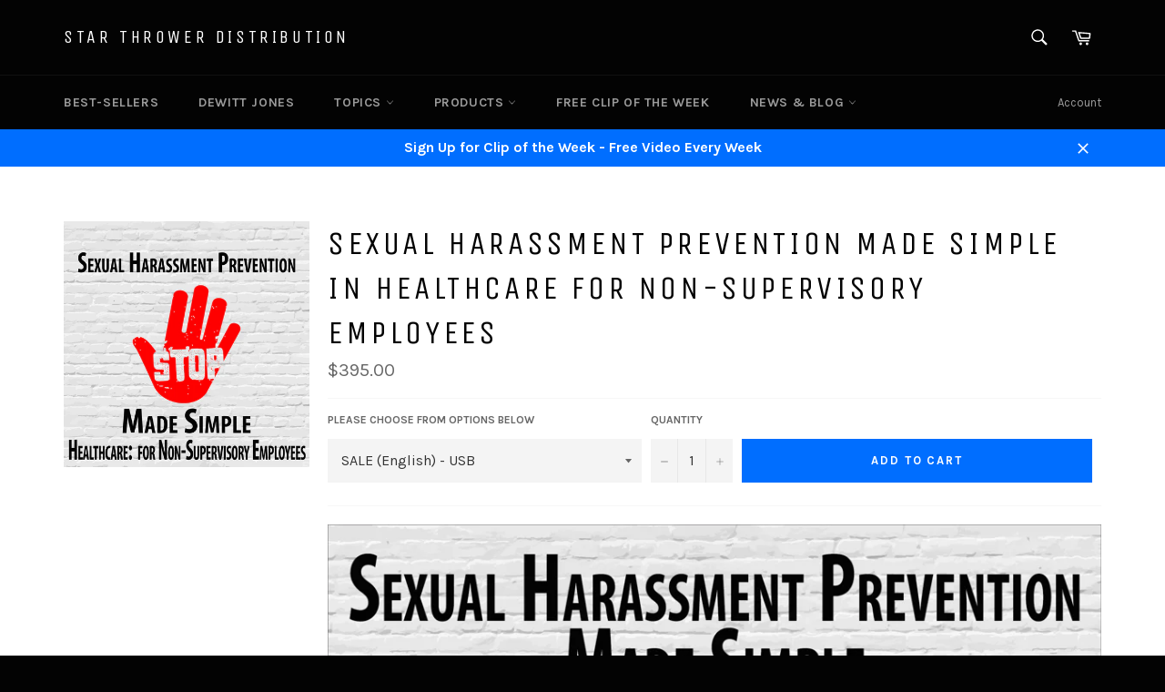

--- FILE ---
content_type: text/html; charset=utf-8
request_url: https://starthrower.com/collections/harassment-bullying-grief/products/sexual-harassment-prevention-made-simple-in-healthcare-for-non-supervisory-employees
body_size: 33329
content:
<!doctype html>
<!--[if IE 9]> <html class="ie9 no-js" lang="en"> <![endif]-->
<!--[if (gt IE 9)|!(IE)]><!--> <html class="no-js" lang="en"> <!--<![endif]-->
<head>

  <meta charset="utf-8">
  <meta http-equiv="X-UA-Compatible" content="IE=edge,chrome=1">
  <meta name="viewport" content="width=device-width,initial-scale=1">
  <meta name="theme-color" content="#030303">
  <meta name="google-site-verification" content="5EuhBKFwHek-e5OO7UQdyxT_LwhNAyYYRtlQAx0zcmk" />


  

  <link rel="canonical" href="https://starthrower.com/products/sexual-harassment-prevention-made-simple-in-healthcare-for-non-supervisory-employees">
  <title>
  Sexual Harassment Prevention Made Simple for Healthcare training video &ndash; Star Thrower Distribution
  </title>
  <script src="https://cozyvideogallery.addons.business/embed/cziframeagent.js?shop=star-thrower-distribution.myshopify.com" type="text/javascript"></script>

  
    <meta name="description" content="Sexual harassment is an epidemic in healthcare. Some surveys have shown 80% of nurses and 30% of doctors have been sexually harassed at work. This training video, Leader&#39;s Guide and post quiz is a powerful way to address this issue quickly and effectively. Perfect for group training or as self-paced learning.">
  

  <!-- /snippets/social-meta-tags.liquid --><meta property="og:site_name" content="Star Thrower Distribution">
<meta property="og:url" content="https://starthrower.com/products/sexual-harassment-prevention-made-simple-in-healthcare-for-non-supervisory-employees">
<meta property="og:title" content="Sexual Harassment Prevention Made Simple in Healthcare for Non-Supervisory Employees">
<meta property="og:type" content="product">
<meta property="og:description" content="Sexual harassment is an epidemic in healthcare. Some surveys have shown 80% of nurses and 30% of doctors have been sexually harassed at work. This training video, Leader&#39;s Guide and post quiz is a powerful way to address this issue quickly and effectively. Perfect for group training or as self-paced learning."><meta property="og:price:amount" content="0.00">
  <meta property="og:price:currency" content="USD"><meta property="og:image" content="http://starthrower.com/cdn/shop/products/sexual_harassment_prevention_made_simpleHC_non_supervisory_1024x1024.jpg?v=1607373883">
<meta property="og:image:secure_url" content="https://starthrower.com/cdn/shop/products/sexual_harassment_prevention_made_simpleHC_non_supervisory_1024x1024.jpg?v=1607373883">


<meta name="twitter:card" content="summary_large_image">
<meta name="twitter:title" content="Sexual Harassment Prevention Made Simple in Healthcare for Non-Supervisory Employees">
<meta name="twitter:description" content="Sexual harassment is an epidemic in healthcare. Some surveys have shown 80% of nurses and 30% of doctors have been sexually harassed at work. This training video, Leader&#39;s Guide and post quiz is a powerful way to address this issue quickly and effectively. Perfect for group training or as self-paced learning.">


  <script>
    document.documentElement.className = document.documentElement.className.replace('no-js', 'js');
  </script>

  <link href="//starthrower.com/cdn/shop/t/2/assets/theme.scss.css?v=156109631102990792631698098325" rel="stylesheet" type="text/css" media="all" />
  
  
  
  <link href="//fonts.googleapis.com/css?family=Karla:400,700" rel="stylesheet" type="text/css" media="all" />


  
    
    
    <link href="//fonts.googleapis.com/css?family=Unica+One:400,700" rel="stylesheet" type="text/css" media="all" />
  



  <script>
    window.theme = window.theme || {};

    theme.strings = {
      stockAvailable: "1 available",
      addToCart: "Add to Cart",
      soldOut: "Sold Out",
      unavailable: "Unavailable",
      noStockAvailable: "The item could not be added to your cart because there are not enough in stock.",
      willNotShipUntil: "Will not ship until [date]",
      willBeInStockAfter: "Will be in stock after [date]",
      totalCartDiscount: "You're saving [savings]",
      addressError: "Error looking up that address",
      addressNoResults: "No results for that address",
      addressQueryLimit: "You have exceeded the Google API usage limit. Consider upgrading to a \u003ca href=\"https:\/\/developers.google.com\/maps\/premium\/usage-limits\"\u003ePremium Plan\u003c\/a\u003e.",
      authError: "There was a problem authenticating your Google Maps API Key."
    };
  </script>

  <!--[if (gt IE 9)|!(IE)]><!--><script src="//starthrower.com/cdn/shop/t/2/assets/lazysizes.min.js?v=37531750901115495291506697029" async="async"></script><!--<![endif]-->
  <!--[if lte IE 9]><script src="//starthrower.com/cdn/shop/t/2/assets/lazysizes.min.js?v=37531750901115495291506697029"></script><![endif]-->

  

  <!--[if (gt IE 9)|!(IE)]><!--><script src="//starthrower.com/cdn/shop/t/2/assets/vendor.js?v=39418018684300761971506697029" defer="defer"></script><!--<![endif]-->
  <!--[if lt IE 9]><script src="//starthrower.com/cdn/shop/t/2/assets/vendor.js?v=39418018684300761971506697029"></script><![endif]-->

  
    <script>
      window.theme = window.theme || {};
      theme.moneyFormat = "${{amount}}";
    </script>
  

  <!--[if (gt IE 9)|!(IE)]><!--><script src="//starthrower.com/cdn/shop/t/2/assets/theme.js?v=5124341720877878331506697029" defer="defer"></script><!--<![endif]-->
  <!--[if lte IE 9]><script src="//starthrower.com/cdn/shop/t/2/assets/theme.js?v=5124341720877878331506697029"></script><![endif]-->

  <script>window.performance && window.performance.mark && window.performance.mark('shopify.content_for_header.start');</script><meta name="google-site-verification" content="5EuhBKFwHek-e5OO7UQdyxT_LwhNAyYYRtlQAx0zcmk">
<meta name="google-site-verification" content="Pyu0wOfw8ZN2hSNifsJUOU9N_psSXGfmbMY4yXTcTZk">
<meta id="shopify-digital-wallet" name="shopify-digital-wallet" content="/24064825/digital_wallets/dialog">
<meta name="shopify-checkout-api-token" content="1f867ca5c28bc0eee048d5fe3775173f">
<meta id="in-context-paypal-metadata" data-shop-id="24064825" data-venmo-supported="false" data-environment="production" data-locale="en_US" data-paypal-v4="true" data-currency="USD">
<link rel="alternate" type="application/json+oembed" href="https://starthrower.com/products/sexual-harassment-prevention-made-simple-in-healthcare-for-non-supervisory-employees.oembed">
<script async="async" src="/checkouts/internal/preloads.js?locale=en-US"></script>
<link rel="preconnect" href="https://shop.app" crossorigin="anonymous">
<script async="async" src="https://shop.app/checkouts/internal/preloads.js?locale=en-US&shop_id=24064825" crossorigin="anonymous"></script>
<script id="apple-pay-shop-capabilities" type="application/json">{"shopId":24064825,"countryCode":"US","currencyCode":"USD","merchantCapabilities":["supports3DS"],"merchantId":"gid:\/\/shopify\/Shop\/24064825","merchantName":"Star Thrower Distribution","requiredBillingContactFields":["postalAddress","email","phone"],"requiredShippingContactFields":["postalAddress","email","phone"],"shippingType":"shipping","supportedNetworks":["visa","masterCard","amex","discover","elo","jcb"],"total":{"type":"pending","label":"Star Thrower Distribution","amount":"1.00"},"shopifyPaymentsEnabled":true,"supportsSubscriptions":true}</script>
<script id="shopify-features" type="application/json">{"accessToken":"1f867ca5c28bc0eee048d5fe3775173f","betas":["rich-media-storefront-analytics"],"domain":"starthrower.com","predictiveSearch":true,"shopId":24064825,"locale":"en"}</script>
<script>var Shopify = Shopify || {};
Shopify.shop = "star-thrower-distribution.myshopify.com";
Shopify.locale = "en";
Shopify.currency = {"active":"USD","rate":"1.0"};
Shopify.country = "US";
Shopify.theme = {"name":"Venture","id":3512238108,"schema_name":"Venture","schema_version":"2.3.1","theme_store_id":775,"role":"main"};
Shopify.theme.handle = "null";
Shopify.theme.style = {"id":null,"handle":null};
Shopify.cdnHost = "starthrower.com/cdn";
Shopify.routes = Shopify.routes || {};
Shopify.routes.root = "/";</script>
<script type="module">!function(o){(o.Shopify=o.Shopify||{}).modules=!0}(window);</script>
<script>!function(o){function n(){var o=[];function n(){o.push(Array.prototype.slice.apply(arguments))}return n.q=o,n}var t=o.Shopify=o.Shopify||{};t.loadFeatures=n(),t.autoloadFeatures=n()}(window);</script>
<script>
  window.ShopifyPay = window.ShopifyPay || {};
  window.ShopifyPay.apiHost = "shop.app\/pay";
  window.ShopifyPay.redirectState = null;
</script>
<script id="shop-js-analytics" type="application/json">{"pageType":"product"}</script>
<script defer="defer" async type="module" src="//starthrower.com/cdn/shopifycloud/shop-js/modules/v2/client.init-shop-cart-sync_DtuiiIyl.en.esm.js"></script>
<script defer="defer" async type="module" src="//starthrower.com/cdn/shopifycloud/shop-js/modules/v2/chunk.common_CUHEfi5Q.esm.js"></script>
<script type="module">
  await import("//starthrower.com/cdn/shopifycloud/shop-js/modules/v2/client.init-shop-cart-sync_DtuiiIyl.en.esm.js");
await import("//starthrower.com/cdn/shopifycloud/shop-js/modules/v2/chunk.common_CUHEfi5Q.esm.js");

  window.Shopify.SignInWithShop?.initShopCartSync?.({"fedCMEnabled":true,"windoidEnabled":true});

</script>
<script>
  window.Shopify = window.Shopify || {};
  if (!window.Shopify.featureAssets) window.Shopify.featureAssets = {};
  window.Shopify.featureAssets['shop-js'] = {"shop-cart-sync":["modules/v2/client.shop-cart-sync_DFoTY42P.en.esm.js","modules/v2/chunk.common_CUHEfi5Q.esm.js"],"init-fed-cm":["modules/v2/client.init-fed-cm_D2UNy1i2.en.esm.js","modules/v2/chunk.common_CUHEfi5Q.esm.js"],"init-shop-email-lookup-coordinator":["modules/v2/client.init-shop-email-lookup-coordinator_BQEe2rDt.en.esm.js","modules/v2/chunk.common_CUHEfi5Q.esm.js"],"shop-cash-offers":["modules/v2/client.shop-cash-offers_3CTtReFF.en.esm.js","modules/v2/chunk.common_CUHEfi5Q.esm.js","modules/v2/chunk.modal_BewljZkx.esm.js"],"shop-button":["modules/v2/client.shop-button_C6oxCjDL.en.esm.js","modules/v2/chunk.common_CUHEfi5Q.esm.js"],"init-windoid":["modules/v2/client.init-windoid_5pix8xhK.en.esm.js","modules/v2/chunk.common_CUHEfi5Q.esm.js"],"avatar":["modules/v2/client.avatar_BTnouDA3.en.esm.js"],"init-shop-cart-sync":["modules/v2/client.init-shop-cart-sync_DtuiiIyl.en.esm.js","modules/v2/chunk.common_CUHEfi5Q.esm.js"],"shop-toast-manager":["modules/v2/client.shop-toast-manager_BYv_8cH1.en.esm.js","modules/v2/chunk.common_CUHEfi5Q.esm.js"],"pay-button":["modules/v2/client.pay-button_FnF9EIkY.en.esm.js","modules/v2/chunk.common_CUHEfi5Q.esm.js"],"shop-login-button":["modules/v2/client.shop-login-button_CH1KUpOf.en.esm.js","modules/v2/chunk.common_CUHEfi5Q.esm.js","modules/v2/chunk.modal_BewljZkx.esm.js"],"init-customer-accounts-sign-up":["modules/v2/client.init-customer-accounts-sign-up_aj7QGgYS.en.esm.js","modules/v2/client.shop-login-button_CH1KUpOf.en.esm.js","modules/v2/chunk.common_CUHEfi5Q.esm.js","modules/v2/chunk.modal_BewljZkx.esm.js"],"init-shop-for-new-customer-accounts":["modules/v2/client.init-shop-for-new-customer-accounts_NbnYRf_7.en.esm.js","modules/v2/client.shop-login-button_CH1KUpOf.en.esm.js","modules/v2/chunk.common_CUHEfi5Q.esm.js","modules/v2/chunk.modal_BewljZkx.esm.js"],"init-customer-accounts":["modules/v2/client.init-customer-accounts_ppedhqCH.en.esm.js","modules/v2/client.shop-login-button_CH1KUpOf.en.esm.js","modules/v2/chunk.common_CUHEfi5Q.esm.js","modules/v2/chunk.modal_BewljZkx.esm.js"],"shop-follow-button":["modules/v2/client.shop-follow-button_CMIBBa6u.en.esm.js","modules/v2/chunk.common_CUHEfi5Q.esm.js","modules/v2/chunk.modal_BewljZkx.esm.js"],"lead-capture":["modules/v2/client.lead-capture_But0hIyf.en.esm.js","modules/v2/chunk.common_CUHEfi5Q.esm.js","modules/v2/chunk.modal_BewljZkx.esm.js"],"checkout-modal":["modules/v2/client.checkout-modal_BBxc70dQ.en.esm.js","modules/v2/chunk.common_CUHEfi5Q.esm.js","modules/v2/chunk.modal_BewljZkx.esm.js"],"shop-login":["modules/v2/client.shop-login_hM3Q17Kl.en.esm.js","modules/v2/chunk.common_CUHEfi5Q.esm.js","modules/v2/chunk.modal_BewljZkx.esm.js"],"payment-terms":["modules/v2/client.payment-terms_CAtGlQYS.en.esm.js","modules/v2/chunk.common_CUHEfi5Q.esm.js","modules/v2/chunk.modal_BewljZkx.esm.js"]};
</script>
<script>(function() {
  var isLoaded = false;
  function asyncLoad() {
    if (isLoaded) return;
    isLoaded = true;
    var urls = ["https:\/\/embed.tawk.to\/widget-script\/5a0b16c1bb0c3f433d4c9278\/default.js?shop=star-thrower-distribution.myshopify.com","https:\/\/chimpstatic.com\/mcjs-connected\/js\/users\/8146ff194342905b184702ac3\/3ace290c82e446b7cc028365e.js?shop=star-thrower-distribution.myshopify.com","https:\/\/aivalabs.com\/cta\/?identity=fjjwYn8As3JTx0ViyVSt5uQxl0F0I1e3Qp5jlkPLI6d4ec\/ArXh7.\u0026shop=star-thrower-distribution.myshopify.com","https:\/\/cdn.tabarn.app\/cdn\/cartscount\/live\/cartscount.min.js?shop=star-thrower-distribution.myshopify.com","https:\/\/formbuilder.hulkapps.com\/skeletopapp.js?shop=star-thrower-distribution.myshopify.com","https:\/\/apo-front.mageworx.com\/mws_apo_installed.js?shop=star-thrower-distribution.myshopify.com","https:\/\/cdn-app.sealsubscriptions.com\/shopify\/public\/js\/sealsubscriptions.js?shop=star-thrower-distribution.myshopify.com","https:\/\/cdncozyvideogalleryn.addons.business\/scripttag\/js\/cloud\/star-thrower-distribution.myshopify.com\/1.0\/AF4E9gd9b0fcYJqc3L7mfRaERvZ4sxIJ.js?shop=star-thrower-distribution.myshopify.com"];
    for (var i = 0; i < urls.length; i++) {
      var s = document.createElement('script');
      s.type = 'text/javascript';
      s.async = true;
      s.src = urls[i];
      var x = document.getElementsByTagName('script')[0];
      x.parentNode.insertBefore(s, x);
    }
  };
  if(window.attachEvent) {
    window.attachEvent('onload', asyncLoad);
  } else {
    window.addEventListener('load', asyncLoad, false);
  }
})();</script>
<script id="__st">var __st={"a":24064825,"offset":-21600,"reqid":"57e919c3-d795-42b0-894f-e92a2926a0e6-1767632380","pageurl":"starthrower.com\/collections\/harassment-bullying-grief\/products\/sexual-harassment-prevention-made-simple-in-healthcare-for-non-supervisory-employees","u":"230a43781672","p":"product","rtyp":"product","rid":4287735529562};</script>
<script>window.ShopifyPaypalV4VisibilityTracking = true;</script>
<script id="captcha-bootstrap">!function(){'use strict';const t='contact',e='account',n='new_comment',o=[[t,t],['blogs',n],['comments',n],[t,'customer']],c=[[e,'customer_login'],[e,'guest_login'],[e,'recover_customer_password'],[e,'create_customer']],r=t=>t.map((([t,e])=>`form[action*='/${t}']:not([data-nocaptcha='true']) input[name='form_type'][value='${e}']`)).join(','),a=t=>()=>t?[...document.querySelectorAll(t)].map((t=>t.form)):[];function s(){const t=[...o],e=r(t);return a(e)}const i='password',u='form_key',d=['recaptcha-v3-token','g-recaptcha-response','h-captcha-response',i],f=()=>{try{return window.sessionStorage}catch{return}},m='__shopify_v',_=t=>t.elements[u];function p(t,e,n=!1){try{const o=window.sessionStorage,c=JSON.parse(o.getItem(e)),{data:r}=function(t){const{data:e,action:n}=t;return t[m]||n?{data:e,action:n}:{data:t,action:n}}(c);for(const[e,n]of Object.entries(r))t.elements[e]&&(t.elements[e].value=n);n&&o.removeItem(e)}catch(o){console.error('form repopulation failed',{error:o})}}const l='form_type',E='cptcha';function T(t){t.dataset[E]=!0}const w=window,h=w.document,L='Shopify',v='ce_forms',y='captcha';let A=!1;((t,e)=>{const n=(g='f06e6c50-85a8-45c8-87d0-21a2b65856fe',I='https://cdn.shopify.com/shopifycloud/storefront-forms-hcaptcha/ce_storefront_forms_captcha_hcaptcha.v1.5.2.iife.js',D={infoText:'Protected by hCaptcha',privacyText:'Privacy',termsText:'Terms'},(t,e,n)=>{const o=w[L][v],c=o.bindForm;if(c)return c(t,g,e,D).then(n);var r;o.q.push([[t,g,e,D],n]),r=I,A||(h.body.append(Object.assign(h.createElement('script'),{id:'captcha-provider',async:!0,src:r})),A=!0)});var g,I,D;w[L]=w[L]||{},w[L][v]=w[L][v]||{},w[L][v].q=[],w[L][y]=w[L][y]||{},w[L][y].protect=function(t,e){n(t,void 0,e),T(t)},Object.freeze(w[L][y]),function(t,e,n,w,h,L){const[v,y,A,g]=function(t,e,n){const i=e?o:[],u=t?c:[],d=[...i,...u],f=r(d),m=r(i),_=r(d.filter((([t,e])=>n.includes(e))));return[a(f),a(m),a(_),s()]}(w,h,L),I=t=>{const e=t.target;return e instanceof HTMLFormElement?e:e&&e.form},D=t=>v().includes(t);t.addEventListener('submit',(t=>{const e=I(t);if(!e)return;const n=D(e)&&!e.dataset.hcaptchaBound&&!e.dataset.recaptchaBound,o=_(e),c=g().includes(e)&&(!o||!o.value);(n||c)&&t.preventDefault(),c&&!n&&(function(t){try{if(!f())return;!function(t){const e=f();if(!e)return;const n=_(t);if(!n)return;const o=n.value;o&&e.removeItem(o)}(t);const e=Array.from(Array(32),(()=>Math.random().toString(36)[2])).join('');!function(t,e){_(t)||t.append(Object.assign(document.createElement('input'),{type:'hidden',name:u})),t.elements[u].value=e}(t,e),function(t,e){const n=f();if(!n)return;const o=[...t.querySelectorAll(`input[type='${i}']`)].map((({name:t})=>t)),c=[...d,...o],r={};for(const[a,s]of new FormData(t).entries())c.includes(a)||(r[a]=s);n.setItem(e,JSON.stringify({[m]:1,action:t.action,data:r}))}(t,e)}catch(e){console.error('failed to persist form',e)}}(e),e.submit())}));const S=(t,e)=>{t&&!t.dataset[E]&&(n(t,e.some((e=>e===t))),T(t))};for(const o of['focusin','change'])t.addEventListener(o,(t=>{const e=I(t);D(e)&&S(e,y())}));const B=e.get('form_key'),M=e.get(l),P=B&&M;t.addEventListener('DOMContentLoaded',(()=>{const t=y();if(P)for(const e of t)e.elements[l].value===M&&p(e,B);[...new Set([...A(),...v().filter((t=>'true'===t.dataset.shopifyCaptcha))])].forEach((e=>S(e,t)))}))}(h,new URLSearchParams(w.location.search),n,t,e,['guest_login'])})(!0,!0)}();</script>
<script integrity="sha256-4kQ18oKyAcykRKYeNunJcIwy7WH5gtpwJnB7kiuLZ1E=" data-source-attribution="shopify.loadfeatures" defer="defer" src="//starthrower.com/cdn/shopifycloud/storefront/assets/storefront/load_feature-a0a9edcb.js" crossorigin="anonymous"></script>
<script crossorigin="anonymous" defer="defer" src="//starthrower.com/cdn/shopifycloud/storefront/assets/shopify_pay/storefront-65b4c6d7.js?v=20250812"></script>
<script data-source-attribution="shopify.dynamic_checkout.dynamic.init">var Shopify=Shopify||{};Shopify.PaymentButton=Shopify.PaymentButton||{isStorefrontPortableWallets:!0,init:function(){window.Shopify.PaymentButton.init=function(){};var t=document.createElement("script");t.src="https://starthrower.com/cdn/shopifycloud/portable-wallets/latest/portable-wallets.en.js",t.type="module",document.head.appendChild(t)}};
</script>
<script data-source-attribution="shopify.dynamic_checkout.buyer_consent">
  function portableWalletsHideBuyerConsent(e){var t=document.getElementById("shopify-buyer-consent"),n=document.getElementById("shopify-subscription-policy-button");t&&n&&(t.classList.add("hidden"),t.setAttribute("aria-hidden","true"),n.removeEventListener("click",e))}function portableWalletsShowBuyerConsent(e){var t=document.getElementById("shopify-buyer-consent"),n=document.getElementById("shopify-subscription-policy-button");t&&n&&(t.classList.remove("hidden"),t.removeAttribute("aria-hidden"),n.addEventListener("click",e))}window.Shopify?.PaymentButton&&(window.Shopify.PaymentButton.hideBuyerConsent=portableWalletsHideBuyerConsent,window.Shopify.PaymentButton.showBuyerConsent=portableWalletsShowBuyerConsent);
</script>
<script data-source-attribution="shopify.dynamic_checkout.cart.bootstrap">document.addEventListener("DOMContentLoaded",(function(){function t(){return document.querySelector("shopify-accelerated-checkout-cart, shopify-accelerated-checkout")}if(t())Shopify.PaymentButton.init();else{new MutationObserver((function(e,n){t()&&(Shopify.PaymentButton.init(),n.disconnect())})).observe(document.body,{childList:!0,subtree:!0})}}));
</script>
<link id="shopify-accelerated-checkout-styles" rel="stylesheet" media="screen" href="https://starthrower.com/cdn/shopifycloud/portable-wallets/latest/accelerated-checkout-backwards-compat.css" crossorigin="anonymous">
<style id="shopify-accelerated-checkout-cart">
        #shopify-buyer-consent {
  margin-top: 1em;
  display: inline-block;
  width: 100%;
}

#shopify-buyer-consent.hidden {
  display: none;
}

#shopify-subscription-policy-button {
  background: none;
  border: none;
  padding: 0;
  text-decoration: underline;
  font-size: inherit;
  cursor: pointer;
}

#shopify-subscription-policy-button::before {
  box-shadow: none;
}

      </style>

<script>window.performance && window.performance.mark && window.performance.mark('shopify.content_for_header.end');</script>
<script src="//staticxx.s3.amazonaws.com/aio_stats_lib_v1.min.js?v=1.0"></script><script>window.is_hulkpo_installed=true</script><link href="https://monorail-edge.shopifysvc.com" rel="dns-prefetch">
<script>(function(){if ("sendBeacon" in navigator && "performance" in window) {try {var session_token_from_headers = performance.getEntriesByType('navigation')[0].serverTiming.find(x => x.name == '_s').description;} catch {var session_token_from_headers = undefined;}var session_cookie_matches = document.cookie.match(/_shopify_s=([^;]*)/);var session_token_from_cookie = session_cookie_matches && session_cookie_matches.length === 2 ? session_cookie_matches[1] : "";var session_token = session_token_from_headers || session_token_from_cookie || "";function handle_abandonment_event(e) {var entries = performance.getEntries().filter(function(entry) {return /monorail-edge.shopifysvc.com/.test(entry.name);});if (!window.abandonment_tracked && entries.length === 0) {window.abandonment_tracked = true;var currentMs = Date.now();var navigation_start = performance.timing.navigationStart;var payload = {shop_id: 24064825,url: window.location.href,navigation_start,duration: currentMs - navigation_start,session_token,page_type: "product"};window.navigator.sendBeacon("https://monorail-edge.shopifysvc.com/v1/produce", JSON.stringify({schema_id: "online_store_buyer_site_abandonment/1.1",payload: payload,metadata: {event_created_at_ms: currentMs,event_sent_at_ms: currentMs}}));}}window.addEventListener('pagehide', handle_abandonment_event);}}());</script>
<script id="web-pixels-manager-setup">(function e(e,d,r,n,o){if(void 0===o&&(o={}),!Boolean(null===(a=null===(i=window.Shopify)||void 0===i?void 0:i.analytics)||void 0===a?void 0:a.replayQueue)){var i,a;window.Shopify=window.Shopify||{};var t=window.Shopify;t.analytics=t.analytics||{};var s=t.analytics;s.replayQueue=[],s.publish=function(e,d,r){return s.replayQueue.push([e,d,r]),!0};try{self.performance.mark("wpm:start")}catch(e){}var l=function(){var e={modern:/Edge?\/(1{2}[4-9]|1[2-9]\d|[2-9]\d{2}|\d{4,})\.\d+(\.\d+|)|Firefox\/(1{2}[4-9]|1[2-9]\d|[2-9]\d{2}|\d{4,})\.\d+(\.\d+|)|Chrom(ium|e)\/(9{2}|\d{3,})\.\d+(\.\d+|)|(Maci|X1{2}).+ Version\/(15\.\d+|(1[6-9]|[2-9]\d|\d{3,})\.\d+)([,.]\d+|)( \(\w+\)|)( Mobile\/\w+|) Safari\/|Chrome.+OPR\/(9{2}|\d{3,})\.\d+\.\d+|(CPU[ +]OS|iPhone[ +]OS|CPU[ +]iPhone|CPU IPhone OS|CPU iPad OS)[ +]+(15[._]\d+|(1[6-9]|[2-9]\d|\d{3,})[._]\d+)([._]\d+|)|Android:?[ /-](13[3-9]|1[4-9]\d|[2-9]\d{2}|\d{4,})(\.\d+|)(\.\d+|)|Android.+Firefox\/(13[5-9]|1[4-9]\d|[2-9]\d{2}|\d{4,})\.\d+(\.\d+|)|Android.+Chrom(ium|e)\/(13[3-9]|1[4-9]\d|[2-9]\d{2}|\d{4,})\.\d+(\.\d+|)|SamsungBrowser\/([2-9]\d|\d{3,})\.\d+/,legacy:/Edge?\/(1[6-9]|[2-9]\d|\d{3,})\.\d+(\.\d+|)|Firefox\/(5[4-9]|[6-9]\d|\d{3,})\.\d+(\.\d+|)|Chrom(ium|e)\/(5[1-9]|[6-9]\d|\d{3,})\.\d+(\.\d+|)([\d.]+$|.*Safari\/(?![\d.]+ Edge\/[\d.]+$))|(Maci|X1{2}).+ Version\/(10\.\d+|(1[1-9]|[2-9]\d|\d{3,})\.\d+)([,.]\d+|)( \(\w+\)|)( Mobile\/\w+|) Safari\/|Chrome.+OPR\/(3[89]|[4-9]\d|\d{3,})\.\d+\.\d+|(CPU[ +]OS|iPhone[ +]OS|CPU[ +]iPhone|CPU IPhone OS|CPU iPad OS)[ +]+(10[._]\d+|(1[1-9]|[2-9]\d|\d{3,})[._]\d+)([._]\d+|)|Android:?[ /-](13[3-9]|1[4-9]\d|[2-9]\d{2}|\d{4,})(\.\d+|)(\.\d+|)|Mobile Safari.+OPR\/([89]\d|\d{3,})\.\d+\.\d+|Android.+Firefox\/(13[5-9]|1[4-9]\d|[2-9]\d{2}|\d{4,})\.\d+(\.\d+|)|Android.+Chrom(ium|e)\/(13[3-9]|1[4-9]\d|[2-9]\d{2}|\d{4,})\.\d+(\.\d+|)|Android.+(UC? ?Browser|UCWEB|U3)[ /]?(15\.([5-9]|\d{2,})|(1[6-9]|[2-9]\d|\d{3,})\.\d+)\.\d+|SamsungBrowser\/(5\.\d+|([6-9]|\d{2,})\.\d+)|Android.+MQ{2}Browser\/(14(\.(9|\d{2,})|)|(1[5-9]|[2-9]\d|\d{3,})(\.\d+|))(\.\d+|)|K[Aa][Ii]OS\/(3\.\d+|([4-9]|\d{2,})\.\d+)(\.\d+|)/},d=e.modern,r=e.legacy,n=navigator.userAgent;return n.match(d)?"modern":n.match(r)?"legacy":"unknown"}(),u="modern"===l?"modern":"legacy",c=(null!=n?n:{modern:"",legacy:""})[u],f=function(e){return[e.baseUrl,"/wpm","/b",e.hashVersion,"modern"===e.buildTarget?"m":"l",".js"].join("")}({baseUrl:d,hashVersion:r,buildTarget:u}),m=function(e){var d=e.version,r=e.bundleTarget,n=e.surface,o=e.pageUrl,i=e.monorailEndpoint;return{emit:function(e){var a=e.status,t=e.errorMsg,s=(new Date).getTime(),l=JSON.stringify({metadata:{event_sent_at_ms:s},events:[{schema_id:"web_pixels_manager_load/3.1",payload:{version:d,bundle_target:r,page_url:o,status:a,surface:n,error_msg:t},metadata:{event_created_at_ms:s}}]});if(!i)return console&&console.warn&&console.warn("[Web Pixels Manager] No Monorail endpoint provided, skipping logging."),!1;try{return self.navigator.sendBeacon.bind(self.navigator)(i,l)}catch(e){}var u=new XMLHttpRequest;try{return u.open("POST",i,!0),u.setRequestHeader("Content-Type","text/plain"),u.send(l),!0}catch(e){return console&&console.warn&&console.warn("[Web Pixels Manager] Got an unhandled error while logging to Monorail."),!1}}}}({version:r,bundleTarget:l,surface:e.surface,pageUrl:self.location.href,monorailEndpoint:e.monorailEndpoint});try{o.browserTarget=l,function(e){var d=e.src,r=e.async,n=void 0===r||r,o=e.onload,i=e.onerror,a=e.sri,t=e.scriptDataAttributes,s=void 0===t?{}:t,l=document.createElement("script"),u=document.querySelector("head"),c=document.querySelector("body");if(l.async=n,l.src=d,a&&(l.integrity=a,l.crossOrigin="anonymous"),s)for(var f in s)if(Object.prototype.hasOwnProperty.call(s,f))try{l.dataset[f]=s[f]}catch(e){}if(o&&l.addEventListener("load",o),i&&l.addEventListener("error",i),u)u.appendChild(l);else{if(!c)throw new Error("Did not find a head or body element to append the script");c.appendChild(l)}}({src:f,async:!0,onload:function(){if(!function(){var e,d;return Boolean(null===(d=null===(e=window.Shopify)||void 0===e?void 0:e.analytics)||void 0===d?void 0:d.initialized)}()){var d=window.webPixelsManager.init(e)||void 0;if(d){var r=window.Shopify.analytics;r.replayQueue.forEach((function(e){var r=e[0],n=e[1],o=e[2];d.publishCustomEvent(r,n,o)})),r.replayQueue=[],r.publish=d.publishCustomEvent,r.visitor=d.visitor,r.initialized=!0}}},onerror:function(){return m.emit({status:"failed",errorMsg:"".concat(f," has failed to load")})},sri:function(e){var d=/^sha384-[A-Za-z0-9+/=]+$/;return"string"==typeof e&&d.test(e)}(c)?c:"",scriptDataAttributes:o}),m.emit({status:"loading"})}catch(e){m.emit({status:"failed",errorMsg:(null==e?void 0:e.message)||"Unknown error"})}}})({shopId: 24064825,storefrontBaseUrl: "https://starthrower.com",extensionsBaseUrl: "https://extensions.shopifycdn.com/cdn/shopifycloud/web-pixels-manager",monorailEndpoint: "https://monorail-edge.shopifysvc.com/unstable/produce_batch",surface: "storefront-renderer",enabledBetaFlags: ["2dca8a86","a0d5f9d2"],webPixelsConfigList: [{"id":"650576037","configuration":"{\"config\":\"{\\\"pixel_id\\\":\\\"AW-10875291654\\\",\\\"target_country\\\":\\\"US\\\",\\\"gtag_events\\\":[{\\\"type\\\":\\\"search\\\",\\\"action_label\\\":\\\"AW-10875291654\\\/B77wCLe4wa0DEIaQ38Eo\\\"},{\\\"type\\\":\\\"begin_checkout\\\",\\\"action_label\\\":\\\"AW-10875291654\\\/Kz2-CLS4wa0DEIaQ38Eo\\\"},{\\\"type\\\":\\\"view_item\\\",\\\"action_label\\\":[\\\"AW-10875291654\\\/9UFzCK64wa0DEIaQ38Eo\\\",\\\"MC-XK9WSND6S5\\\"]},{\\\"type\\\":\\\"purchase\\\",\\\"action_label\\\":[\\\"AW-10875291654\\\/pxdFCKu4wa0DEIaQ38Eo\\\",\\\"MC-XK9WSND6S5\\\"]},{\\\"type\\\":\\\"page_view\\\",\\\"action_label\\\":[\\\"AW-10875291654\\\/EaAMCKi4wa0DEIaQ38Eo\\\",\\\"MC-XK9WSND6S5\\\"]},{\\\"type\\\":\\\"add_payment_info\\\",\\\"action_label\\\":\\\"AW-10875291654\\\/-qiMCLq4wa0DEIaQ38Eo\\\"},{\\\"type\\\":\\\"add_to_cart\\\",\\\"action_label\\\":\\\"AW-10875291654\\\/C6n1CLG4wa0DEIaQ38Eo\\\"}],\\\"enable_monitoring_mode\\\":false}\"}","eventPayloadVersion":"v1","runtimeContext":"OPEN","scriptVersion":"b2a88bafab3e21179ed38636efcd8a93","type":"APP","apiClientId":1780363,"privacyPurposes":[],"dataSharingAdjustments":{"protectedCustomerApprovalScopes":["read_customer_address","read_customer_email","read_customer_name","read_customer_personal_data","read_customer_phone"]}},{"id":"95387813","eventPayloadVersion":"v1","runtimeContext":"LAX","scriptVersion":"1","type":"CUSTOM","privacyPurposes":["ANALYTICS"],"name":"Google Analytics tag (migrated)"},{"id":"shopify-app-pixel","configuration":"{}","eventPayloadVersion":"v1","runtimeContext":"STRICT","scriptVersion":"0450","apiClientId":"shopify-pixel","type":"APP","privacyPurposes":["ANALYTICS","MARKETING"]},{"id":"shopify-custom-pixel","eventPayloadVersion":"v1","runtimeContext":"LAX","scriptVersion":"0450","apiClientId":"shopify-pixel","type":"CUSTOM","privacyPurposes":["ANALYTICS","MARKETING"]}],isMerchantRequest: false,initData: {"shop":{"name":"Star Thrower Distribution","paymentSettings":{"currencyCode":"USD"},"myshopifyDomain":"star-thrower-distribution.myshopify.com","countryCode":"US","storefrontUrl":"https:\/\/starthrower.com"},"customer":null,"cart":null,"checkout":null,"productVariants":[{"price":{"amount":395.0,"currencyCode":"USD"},"product":{"title":"Sexual Harassment Prevention Made Simple in Healthcare for Non-Supervisory Employees","vendor":"Training ABC","id":"4287735529562","untranslatedTitle":"Sexual Harassment Prevention Made Simple in Healthcare for Non-Supervisory Employees","url":"\/products\/sexual-harassment-prevention-made-simple-in-healthcare-for-non-supervisory-employees","type":"Training Video"},"id":"30888502624346","image":{"src":"\/\/starthrower.com\/cdn\/shop\/products\/sexual_harassment_prevention_made_simpleHC_non_supervisory.jpg?v=1607373883"},"sku":"TA09 S 01 USB","title":"SALE (English) - USB","untranslatedTitle":"SALE (English) - USB"},{"price":{"amount":395.0,"currencyCode":"USD"},"product":{"title":"Sexual Harassment Prevention Made Simple in Healthcare for Non-Supervisory Employees","vendor":"Training ABC","id":"4287735529562","untranslatedTitle":"Sexual Harassment Prevention Made Simple in Healthcare for Non-Supervisory Employees","url":"\/products\/sexual-harassment-prevention-made-simple-in-healthcare-for-non-supervisory-employees","type":"Training Video"},"id":"30888502689882","image":{"src":"\/\/starthrower.com\/cdn\/shop\/products\/sexual_harassment_prevention_made_simpleHC_non_supervisory.jpg?v=1607373883"},"sku":"TA09 S 02 USB","title":"SALE (Spanish) - USB","untranslatedTitle":"SALE (Spanish) - USB"},{"price":{"amount":395.0,"currencyCode":"USD"},"product":{"title":"Sexual Harassment Prevention Made Simple in Healthcare for Non-Supervisory Employees","vendor":"Training ABC","id":"4287735529562","untranslatedTitle":"Sexual Harassment Prevention Made Simple in Healthcare for Non-Supervisory Employees","url":"\/products\/sexual-harassment-prevention-made-simple-in-healthcare-for-non-supervisory-employees","type":"Training Video"},"id":"30888502755418","image":{"src":"\/\/starthrower.com\/cdn\/shop\/products\/sexual_harassment_prevention_made_simpleHC_non_supervisory.jpg?v=1607373883"},"sku":"TA09 S 01 DVD","title":"SALE (English) - DVD","untranslatedTitle":"SALE (English) - DVD"},{"price":{"amount":395.0,"currencyCode":"USD"},"product":{"title":"Sexual Harassment Prevention Made Simple in Healthcare for Non-Supervisory Employees","vendor":"Training ABC","id":"4287735529562","untranslatedTitle":"Sexual Harassment Prevention Made Simple in Healthcare for Non-Supervisory Employees","url":"\/products\/sexual-harassment-prevention-made-simple-in-healthcare-for-non-supervisory-employees","type":"Training Video"},"id":"30888502788186","image":{"src":"\/\/starthrower.com\/cdn\/shop\/products\/sexual_harassment_prevention_made_simpleHC_non_supervisory.jpg?v=1607373883"},"sku":"TA09 S 02 DVD","title":"SALE (Spanish) - DVD","untranslatedTitle":"SALE (Spanish) - DVD"},{"price":{"amount":0.0,"currencyCode":"USD"},"product":{"title":"Sexual Harassment Prevention Made Simple in Healthcare for Non-Supervisory Employees","vendor":"Training ABC","id":"4287735529562","untranslatedTitle":"Sexual Harassment Prevention Made Simple in Healthcare for Non-Supervisory Employees","url":"\/products\/sexual-harassment-prevention-made-simple-in-healthcare-for-non-supervisory-employees","type":"Training Video"},"id":"39695341289637","image":{"src":"\/\/starthrower.com\/cdn\/shop\/products\/sexual_harassment_prevention_made_simpleHC_non_supervisory.jpg?v=1607373883"},"sku":"","title":"QUOTE - E-Learning","untranslatedTitle":"QUOTE - E-Learning"}],"purchasingCompany":null},},"https://starthrower.com/cdn","da62cc92w68dfea28pcf9825a4m392e00d0",{"modern":"","legacy":""},{"shopId":"24064825","storefrontBaseUrl":"https:\/\/starthrower.com","extensionBaseUrl":"https:\/\/extensions.shopifycdn.com\/cdn\/shopifycloud\/web-pixels-manager","surface":"storefront-renderer","enabledBetaFlags":"[\"2dca8a86\", \"a0d5f9d2\"]","isMerchantRequest":"false","hashVersion":"da62cc92w68dfea28pcf9825a4m392e00d0","publish":"custom","events":"[[\"page_viewed\",{}],[\"product_viewed\",{\"productVariant\":{\"price\":{\"amount\":395.0,\"currencyCode\":\"USD\"},\"product\":{\"title\":\"Sexual Harassment Prevention Made Simple in Healthcare for Non-Supervisory Employees\",\"vendor\":\"Training ABC\",\"id\":\"4287735529562\",\"untranslatedTitle\":\"Sexual Harassment Prevention Made Simple in Healthcare for Non-Supervisory Employees\",\"url\":\"\/products\/sexual-harassment-prevention-made-simple-in-healthcare-for-non-supervisory-employees\",\"type\":\"Training Video\"},\"id\":\"30888502624346\",\"image\":{\"src\":\"\/\/starthrower.com\/cdn\/shop\/products\/sexual_harassment_prevention_made_simpleHC_non_supervisory.jpg?v=1607373883\"},\"sku\":\"TA09 S 01 USB\",\"title\":\"SALE (English) - USB\",\"untranslatedTitle\":\"SALE (English) - USB\"}}]]"});</script><script>
  window.ShopifyAnalytics = window.ShopifyAnalytics || {};
  window.ShopifyAnalytics.meta = window.ShopifyAnalytics.meta || {};
  window.ShopifyAnalytics.meta.currency = 'USD';
  var meta = {"product":{"id":4287735529562,"gid":"gid:\/\/shopify\/Product\/4287735529562","vendor":"Training ABC","type":"Training Video","handle":"sexual-harassment-prevention-made-simple-in-healthcare-for-non-supervisory-employees","variants":[{"id":30888502624346,"price":39500,"name":"Sexual Harassment Prevention Made Simple in Healthcare for Non-Supervisory Employees - SALE (English) - USB","public_title":"SALE (English) - USB","sku":"TA09 S 01 USB"},{"id":30888502689882,"price":39500,"name":"Sexual Harassment Prevention Made Simple in Healthcare for Non-Supervisory Employees - SALE (Spanish) - USB","public_title":"SALE (Spanish) - USB","sku":"TA09 S 02 USB"},{"id":30888502755418,"price":39500,"name":"Sexual Harassment Prevention Made Simple in Healthcare for Non-Supervisory Employees - SALE (English) - DVD","public_title":"SALE (English) - DVD","sku":"TA09 S 01 DVD"},{"id":30888502788186,"price":39500,"name":"Sexual Harassment Prevention Made Simple in Healthcare for Non-Supervisory Employees - SALE (Spanish) - DVD","public_title":"SALE (Spanish) - DVD","sku":"TA09 S 02 DVD"},{"id":39695341289637,"price":0,"name":"Sexual Harassment Prevention Made Simple in Healthcare for Non-Supervisory Employees - QUOTE - E-Learning","public_title":"QUOTE - E-Learning","sku":""}],"remote":false},"page":{"pageType":"product","resourceType":"product","resourceId":4287735529562,"requestId":"57e919c3-d795-42b0-894f-e92a2926a0e6-1767632380"}};
  for (var attr in meta) {
    window.ShopifyAnalytics.meta[attr] = meta[attr];
  }
</script>
<script class="analytics">
  (function () {
    var customDocumentWrite = function(content) {
      var jquery = null;

      if (window.jQuery) {
        jquery = window.jQuery;
      } else if (window.Checkout && window.Checkout.$) {
        jquery = window.Checkout.$;
      }

      if (jquery) {
        jquery('body').append(content);
      }
    };

    var hasLoggedConversion = function(token) {
      if (token) {
        return document.cookie.indexOf('loggedConversion=' + token) !== -1;
      }
      return false;
    }

    var setCookieIfConversion = function(token) {
      if (token) {
        var twoMonthsFromNow = new Date(Date.now());
        twoMonthsFromNow.setMonth(twoMonthsFromNow.getMonth() + 2);

        document.cookie = 'loggedConversion=' + token + '; expires=' + twoMonthsFromNow;
      }
    }

    var trekkie = window.ShopifyAnalytics.lib = window.trekkie = window.trekkie || [];
    if (trekkie.integrations) {
      return;
    }
    trekkie.methods = [
      'identify',
      'page',
      'ready',
      'track',
      'trackForm',
      'trackLink'
    ];
    trekkie.factory = function(method) {
      return function() {
        var args = Array.prototype.slice.call(arguments);
        args.unshift(method);
        trekkie.push(args);
        return trekkie;
      };
    };
    for (var i = 0; i < trekkie.methods.length; i++) {
      var key = trekkie.methods[i];
      trekkie[key] = trekkie.factory(key);
    }
    trekkie.load = function(config) {
      trekkie.config = config || {};
      trekkie.config.initialDocumentCookie = document.cookie;
      var first = document.getElementsByTagName('script')[0];
      var script = document.createElement('script');
      script.type = 'text/javascript';
      script.onerror = function(e) {
        var scriptFallback = document.createElement('script');
        scriptFallback.type = 'text/javascript';
        scriptFallback.onerror = function(error) {
                var Monorail = {
      produce: function produce(monorailDomain, schemaId, payload) {
        var currentMs = new Date().getTime();
        var event = {
          schema_id: schemaId,
          payload: payload,
          metadata: {
            event_created_at_ms: currentMs,
            event_sent_at_ms: currentMs
          }
        };
        return Monorail.sendRequest("https://" + monorailDomain + "/v1/produce", JSON.stringify(event));
      },
      sendRequest: function sendRequest(endpointUrl, payload) {
        // Try the sendBeacon API
        if (window && window.navigator && typeof window.navigator.sendBeacon === 'function' && typeof window.Blob === 'function' && !Monorail.isIos12()) {
          var blobData = new window.Blob([payload], {
            type: 'text/plain'
          });

          if (window.navigator.sendBeacon(endpointUrl, blobData)) {
            return true;
          } // sendBeacon was not successful

        } // XHR beacon

        var xhr = new XMLHttpRequest();

        try {
          xhr.open('POST', endpointUrl);
          xhr.setRequestHeader('Content-Type', 'text/plain');
          xhr.send(payload);
        } catch (e) {
          console.log(e);
        }

        return false;
      },
      isIos12: function isIos12() {
        return window.navigator.userAgent.lastIndexOf('iPhone; CPU iPhone OS 12_') !== -1 || window.navigator.userAgent.lastIndexOf('iPad; CPU OS 12_') !== -1;
      }
    };
    Monorail.produce('monorail-edge.shopifysvc.com',
      'trekkie_storefront_load_errors/1.1',
      {shop_id: 24064825,
      theme_id: 3512238108,
      app_name: "storefront",
      context_url: window.location.href,
      source_url: "//starthrower.com/cdn/s/trekkie.storefront.8f32c7f0b513e73f3235c26245676203e1209161.min.js"});

        };
        scriptFallback.async = true;
        scriptFallback.src = '//starthrower.com/cdn/s/trekkie.storefront.8f32c7f0b513e73f3235c26245676203e1209161.min.js';
        first.parentNode.insertBefore(scriptFallback, first);
      };
      script.async = true;
      script.src = '//starthrower.com/cdn/s/trekkie.storefront.8f32c7f0b513e73f3235c26245676203e1209161.min.js';
      first.parentNode.insertBefore(script, first);
    };
    trekkie.load(
      {"Trekkie":{"appName":"storefront","development":false,"defaultAttributes":{"shopId":24064825,"isMerchantRequest":null,"themeId":3512238108,"themeCityHash":"10819400134379690920","contentLanguage":"en","currency":"USD","eventMetadataId":"81062472-57ed-46b0-b997-41a31d637f49"},"isServerSideCookieWritingEnabled":true,"monorailRegion":"shop_domain","enabledBetaFlags":["65f19447"]},"Session Attribution":{},"S2S":{"facebookCapiEnabled":false,"source":"trekkie-storefront-renderer","apiClientId":580111}}
    );

    var loaded = false;
    trekkie.ready(function() {
      if (loaded) return;
      loaded = true;

      window.ShopifyAnalytics.lib = window.trekkie;

      var originalDocumentWrite = document.write;
      document.write = customDocumentWrite;
      try { window.ShopifyAnalytics.merchantGoogleAnalytics.call(this); } catch(error) {};
      document.write = originalDocumentWrite;

      window.ShopifyAnalytics.lib.page(null,{"pageType":"product","resourceType":"product","resourceId":4287735529562,"requestId":"57e919c3-d795-42b0-894f-e92a2926a0e6-1767632380","shopifyEmitted":true});

      var match = window.location.pathname.match(/checkouts\/(.+)\/(thank_you|post_purchase)/)
      var token = match? match[1]: undefined;
      if (!hasLoggedConversion(token)) {
        setCookieIfConversion(token);
        window.ShopifyAnalytics.lib.track("Viewed Product",{"currency":"USD","variantId":30888502624346,"productId":4287735529562,"productGid":"gid:\/\/shopify\/Product\/4287735529562","name":"Sexual Harassment Prevention Made Simple in Healthcare for Non-Supervisory Employees - SALE (English) - USB","price":"395.00","sku":"TA09 S 01 USB","brand":"Training ABC","variant":"SALE (English) - USB","category":"Training Video","nonInteraction":true,"remote":false},undefined,undefined,{"shopifyEmitted":true});
      window.ShopifyAnalytics.lib.track("monorail:\/\/trekkie_storefront_viewed_product\/1.1",{"currency":"USD","variantId":30888502624346,"productId":4287735529562,"productGid":"gid:\/\/shopify\/Product\/4287735529562","name":"Sexual Harassment Prevention Made Simple in Healthcare for Non-Supervisory Employees - SALE (English) - USB","price":"395.00","sku":"TA09 S 01 USB","brand":"Training ABC","variant":"SALE (English) - USB","category":"Training Video","nonInteraction":true,"remote":false,"referer":"https:\/\/starthrower.com\/collections\/harassment-bullying-grief\/products\/sexual-harassment-prevention-made-simple-in-healthcare-for-non-supervisory-employees"});
      }
    });


        var eventsListenerScript = document.createElement('script');
        eventsListenerScript.async = true;
        eventsListenerScript.src = "//starthrower.com/cdn/shopifycloud/storefront/assets/shop_events_listener-3da45d37.js";
        document.getElementsByTagName('head')[0].appendChild(eventsListenerScript);

})();</script>
  <script>
  if (!window.ga || (window.ga && typeof window.ga !== 'function')) {
    window.ga = function ga() {
      (window.ga.q = window.ga.q || []).push(arguments);
      if (window.Shopify && window.Shopify.analytics && typeof window.Shopify.analytics.publish === 'function') {
        window.Shopify.analytics.publish("ga_stub_called", {}, {sendTo: "google_osp_migration"});
      }
      console.error("Shopify's Google Analytics stub called with:", Array.from(arguments), "\nSee https://help.shopify.com/manual/promoting-marketing/pixels/pixel-migration#google for more information.");
    };
    if (window.Shopify && window.Shopify.analytics && typeof window.Shopify.analytics.publish === 'function') {
      window.Shopify.analytics.publish("ga_stub_initialized", {}, {sendTo: "google_osp_migration"});
    }
  }
</script>
<script
  defer
  src="https://starthrower.com/cdn/shopifycloud/perf-kit/shopify-perf-kit-2.1.2.min.js"
  data-application="storefront-renderer"
  data-shop-id="24064825"
  data-render-region="gcp-us-central1"
  data-page-type="product"
  data-theme-instance-id="3512238108"
  data-theme-name="Venture"
  data-theme-version="2.3.1"
  data-monorail-region="shop_domain"
  data-resource-timing-sampling-rate="10"
  data-shs="true"
  data-shs-beacon="true"
  data-shs-export-with-fetch="true"
  data-shs-logs-sample-rate="1"
  data-shs-beacon-endpoint="https://starthrower.com/api/collect"
></script>
</head>

<body class="template-product" >

  <a class="in-page-link visually-hidden skip-link" href="#MainContent">
    Skip to content
  </a>

  <div id="shopify-section-header" class="shopify-section"><style>
.site-header__logo img {
  max-width: 50px;
}
</style>

<div id="NavDrawer" class="drawer drawer--left">
  <div class="drawer__inner">
    <form action="/search" method="get" class="drawer__search" role="search">
      <input type="search" name="q" placeholder="Search" aria-label="Search" class="drawer__search-input">

      <button type="submit" class="text-link drawer__search-submit">
        <svg aria-hidden="true" focusable="false" role="presentation" class="icon icon-search" viewBox="0 0 32 32"><path fill="#444" d="M21.839 18.771a10.012 10.012 0 0 0 1.57-5.39c0-5.548-4.493-10.048-10.034-10.048-5.548 0-10.041 4.499-10.041 10.048s4.493 10.048 10.034 10.048c2.012 0 3.886-.594 5.456-1.61l.455-.317 7.165 7.165 2.223-2.263-7.158-7.165.33-.468zM18.995 7.767c1.498 1.498 2.322 3.49 2.322 5.608s-.825 4.11-2.322 5.608c-1.498 1.498-3.49 2.322-5.608 2.322s-4.11-.825-5.608-2.322c-1.498-1.498-2.322-3.49-2.322-5.608s.825-4.11 2.322-5.608c1.498-1.498 3.49-2.322 5.608-2.322s4.11.825 5.608 2.322z"/></svg>
        <span class="icon__fallback-text">Search</span>
      </button>
    </form>
    <ul class="drawer__nav">
      
        
        
          <li class="drawer__nav-item">
            <a href="/collections/all-best-sellers" class="drawer__nav-link">Best-Sellers</a>
          </li>
        
      
        
        
          <li class="drawer__nav-item">
            <a href="/collections/dewitt-jones" class="drawer__nav-link">Dewitt Jones</a>
          </li>
        
      
        
        
          <li class="drawer__nav-item">
            <div class="drawer__nav-has-sublist">
              <a href="/pages/topics" class="drawer__nav-link" id="DrawerLabel-topics">Topics</a>
              <div class="drawer__nav-toggle">
                <button type="button" data-aria-controls="DrawerLinklist-topics" class="text-link drawer__nav-toggle-btn drawer__meganav-toggle">
                  <span class="drawer__nav-toggle--open">
                    <svg aria-hidden="true" focusable="false" role="presentation" class="icon icon-plus" viewBox="0 0 22 21"><path d="M12 11.5h9.5v-2H12V0h-2v9.5H.5v2H10V21h2v-9.5z" fill="#000" fill-rule="evenodd"/></svg>
                    <span class="icon__fallback-text">Expand menu</span>
                  </span>
                  <span class="drawer__nav-toggle--close">
                    <svg aria-hidden="true" focusable="false" role="presentation" class="icon icon--wide icon-minus" viewBox="0 0 22 3"><path fill="#000" d="M21.5.5v2H.5v-2z" fill-rule="evenodd"/></svg>
                    <span class="icon__fallback-text">Collapse menu</span>
                  </span>
                </button>
              </div>
            </div>

            <div class="meganav meganav--drawer" id="DrawerLinklist-topics" aria-labelledby="DrawerLabel-topics" role="navigation">
              <ul class="meganav__nav">
                
















<div class="grid grid--no-gutters meganav__scroller meganav__scroller--has-list">
  
    <div class="grid__item meganav__list one-fifth">

      

      

      
        
        

        

        <li>
          
          
          
          

          <a href="/collections/change-management" class="meganav__link">Change Management</a>
        </li>

        
        
          
          
        
          
          
        
          
          
        
          
          
        
          
          
        
      
        
        

        

        <li>
          
          
          
          

          <a href="/collections/creativity-innovation" class="meganav__link">Creativity | Innovation</a>
        </li>

        
        
          
          
        
          
          
        
          
          
        
          
          
        
          
          
        
      
        
        

        

        <li>
          
          
          
          

          <a href="/collections/customer-service-sales" class="meganav__link">Customer Service &amp; Sales</a>
        </li>

        
        
          
          
        
          
          
        
          
          
        
          
          
        
          
          
        
      
        
        

        

        <li>
          
          
          
          

          <a href="/collections/diversity-inclusion-1" class="meganav__link">Diversity &amp; Inclusion</a>
        </li>

        
        
          
          
        
          
          
        
          
          
        
          
          
        
          
          
        
      
        
        

        

        <li>
          
          
          
          

          <a href="/collections/harassment-bullying-grief" class="meganav__link meganav__link--active">Harassment, Bullying &amp; Grief</a>
        </li>

        
        
          
          
        
          
          
        
          
          
        
          
          
        
          
          
        
      
        
        

        

        <li>
          
          
          
          

          <a href="/collections/leadership-development" class="meganav__link">Leadership | Management Development</a>
        </li>

        
        
          
          
        
          
          
        
          
          
        
          
          
        
          
          
        
      
        
        

        

        <li>
          
          
          
          

          <a href="/collections/team-building-empathy" class="meganav__link">Team Building | Empathy</a>
        </li>

        
        
          
          
            
              </div>
              <div class="grid__item meganav__list one-fifth">
            
          
        
          
          
        
          
          
        
          
          
        
          
          
        
      
        
        

        

        <li>
          
          
          
          

          <a href="/collections/vision" class="meganav__link">Vision</a>
        </li>

        
        
          
          
        
          
          
        
          
          
        
          
          
        
          
          
        
      
    </div>
  

  
</div>

              </ul>
            </div>
          </li>
        
      
        
        
          <li class="drawer__nav-item">
            <div class="drawer__nav-has-sublist">
              <a href="/pages/products" class="drawer__nav-link" id="DrawerLabel-products">Products</a>
              <div class="drawer__nav-toggle">
                <button type="button" data-aria-controls="DrawerLinklist-products" class="text-link drawer__nav-toggle-btn drawer__meganav-toggle">
                  <span class="drawer__nav-toggle--open">
                    <svg aria-hidden="true" focusable="false" role="presentation" class="icon icon-plus" viewBox="0 0 22 21"><path d="M12 11.5h9.5v-2H12V0h-2v9.5H.5v2H10V21h2v-9.5z" fill="#000" fill-rule="evenodd"/></svg>
                    <span class="icon__fallback-text">Expand menu</span>
                  </span>
                  <span class="drawer__nav-toggle--close">
                    <svg aria-hidden="true" focusable="false" role="presentation" class="icon icon--wide icon-minus" viewBox="0 0 22 3"><path fill="#000" d="M21.5.5v2H.5v-2z" fill-rule="evenodd"/></svg>
                    <span class="icon__fallback-text">Collapse menu</span>
                  </span>
                </button>
              </div>
            </div>

            <div class="meganav meganav--drawer" id="DrawerLinklist-products" aria-labelledby="DrawerLabel-products" role="navigation">
              <ul class="meganav__nav">
                
















<div class="grid grid--no-gutters meganav__scroller meganav__scroller--has-list">
  
    <div class="grid__item meganav__list one-fifth">

      

      

      
        
        

        

        <li>
          
          
          
          

          <a href="/collections/videos" class="meganav__link">Videos (available on DVD, USB or online streaming)</a>
        </li>

        
        
          
          
        
          
          
        
          
          
        
          
          
        
          
          
        
      
        
        

        

        <li>
          
          
          
          

          <a href="/collections/on-demand-streaming-libraries" class="meganav__link">On-Demand Streaming Libraries</a>
        </li>

        
        
          
          
        
          
          
        
          
          
        
          
          
        
          
          
        
      
        
        

        

        <li>
          
          
          
          

          <a href="/collections/combo-video-bundles" class="meganav__link">Video Bundles </a>
        </li>

        
        
          
          
        
          
          
        
          
          
        
          
          
        
          
          
        
      
        
        

        

        <li>
          
          
          
          

          <a href="/collections/accessories-1" class="meganav__link">Accessories (starfish pins &amp; books)</a>
        </li>

        
        
          
          
        
          
          
        
          
          
        
          
          
        
          
          
        
      
        
        

        

        <li>
          
          
          
          

          <a href="/pages/duplication-fulfillment-services" class="meganav__link">Duplication &amp; Fulfillment Services</a>
        </li>

        
        
          
          
        
          
          
        
          
          
        
          
          
        
          
          
        
      
    </div>
  

  
</div>

              </ul>
            </div>
          </li>
        
      
        
        
          <li class="drawer__nav-item">
            <a href="/pages/clip-of-the-week-free" class="drawer__nav-link">FREE Clip of the Week </a>
          </li>
        
      
        
        
          <li class="drawer__nav-item">
            <div class="drawer__nav-has-sublist">
              <a href="/pages/news-blogs" class="drawer__nav-link" id="DrawerLabel-news-blog">News & Blog</a>
              <div class="drawer__nav-toggle">
                <button type="button" data-aria-controls="DrawerLinklist-news-blog" class="text-link drawer__nav-toggle-btn drawer__meganav-toggle">
                  <span class="drawer__nav-toggle--open">
                    <svg aria-hidden="true" focusable="false" role="presentation" class="icon icon-plus" viewBox="0 0 22 21"><path d="M12 11.5h9.5v-2H12V0h-2v9.5H.5v2H10V21h2v-9.5z" fill="#000" fill-rule="evenodd"/></svg>
                    <span class="icon__fallback-text">Expand menu</span>
                  </span>
                  <span class="drawer__nav-toggle--close">
                    <svg aria-hidden="true" focusable="false" role="presentation" class="icon icon--wide icon-minus" viewBox="0 0 22 3"><path fill="#000" d="M21.5.5v2H.5v-2z" fill-rule="evenodd"/></svg>
                    <span class="icon__fallback-text">Collapse menu</span>
                  </span>
                </button>
              </div>
            </div>

            <div class="meganav meganav--drawer" id="DrawerLinklist-news-blog" aria-labelledby="DrawerLabel-news-blog" role="navigation">
              <ul class="meganav__nav">
                
















<div class="grid grid--no-gutters meganav__scroller meganav__scroller--has-list">
  
    <div class="grid__item meganav__list one-fifth">

      

      

      
        
        

        

        <li>
          
          
          
          

          <a href="/blogs/news" class="meganav__link">News</a>
        </li>

        
        
          
          
        
          
          
        
          
          
        
          
          
        
          
          
        
      
        
        

        

        <li>
          
          
          
          

          <a href="/blogs/blog" class="meganav__link">Blog</a>
        </li>

        
        
          
          
        
          
          
        
          
          
        
          
          
        
          
          
        
      
    </div>
  

  
</div>

              </ul>
            </div>
          </li>
        
      

      
        
          <li class="drawer__nav-item">
            <a href="/account/login" class="drawer__nav-link">
              Account
            </a>
          </li>
        
      

    </ul>
  </div>

</div>

<header class="site-header page-element is-moved-by-drawer" role="banner" data-section-id="header" data-section-type="header">
  <div class="site-header__upper page-width">
    <div class="grid grid--table">
      <div class="grid__item small--one-quarter medium-up--hide">
        <button type="button" class="text-link site-header__link js-drawer-open-left">
          <span class="site-header__menu-toggle--open">
            <svg aria-hidden="true" focusable="false" role="presentation" class="icon icon-hamburger" viewBox="0 0 32 32"><path fill="#444" d="M4.889 14.958h22.222v2.222H4.889v-2.222zM4.889 8.292h22.222v2.222H4.889V8.292zM4.889 21.625h22.222v2.222H4.889v-2.222z"/></svg>
          </span>
          <span class="site-header__menu-toggle--close">
            <svg aria-hidden="true" focusable="false" role="presentation" class="icon icon-close" viewBox="0 0 32 32"><path fill="#444" d="M25.313 8.55l-1.862-1.862-7.45 7.45-7.45-7.45L6.689 8.55l7.45 7.45-7.45 7.45 1.862 1.862 7.45-7.45 7.45 7.45 1.862-1.862-7.45-7.45z"/></svg>
          </span>
          <span class="icon__fallback-text">Site navigation</span>
        </button>
      </div>
      <div class="grid__item small--one-half medium-up--two-thirds small--text-center">
        
          <div class="site-header__logo h1" itemscope itemtype="http://schema.org/Organization">
        
          
            
            <a href="/" itemprop="url"  class="site-header__shop-name--small">Star Thrower Distribution</a>
          
        
          </div>
        
      </div>

      <div class="grid__item small--one-quarter medium-up--one-third text-right">
        <div id="SiteNavSearchCart">
          <form action="/search" method="get" class="site-header__search small--hide" role="search">
            
            <div class="site-header__search-inner">
              <label for="SiteNavSearch" class="visually-hidden">Search</label>
              <input type="search" name="q" id="SiteNavSearch" placeholder="Search" aria-label="Search" class="site-header__search-input">
            </div>

            <button type="submit" class="text-link site-header__link site-header__search-submit">
              <svg aria-hidden="true" focusable="false" role="presentation" class="icon icon-search" viewBox="0 0 32 32"><path fill="#444" d="M21.839 18.771a10.012 10.012 0 0 0 1.57-5.39c0-5.548-4.493-10.048-10.034-10.048-5.548 0-10.041 4.499-10.041 10.048s4.493 10.048 10.034 10.048c2.012 0 3.886-.594 5.456-1.61l.455-.317 7.165 7.165 2.223-2.263-7.158-7.165.33-.468zM18.995 7.767c1.498 1.498 2.322 3.49 2.322 5.608s-.825 4.11-2.322 5.608c-1.498 1.498-3.49 2.322-5.608 2.322s-4.11-.825-5.608-2.322c-1.498-1.498-2.322-3.49-2.322-5.608s.825-4.11 2.322-5.608c1.498-1.498 3.49-2.322 5.608-2.322s4.11.825 5.608 2.322z"/></svg>
              <span class="icon__fallback-text">Search</span>
            </button>
          </form>

          <a href="/cart" class="site-header__link site-header__cart">
            <svg aria-hidden="true" focusable="false" role="presentation" class="icon icon-cart" viewBox="0 0 31 32"><path d="M14.568 25.629c-1.222 0-2.111.889-2.111 2.111 0 1.111 1 2.111 2.111 2.111 1.222 0 2.111-.889 2.111-2.111s-.889-2.111-2.111-2.111zm10.22 0c-1.222 0-2.111.889-2.111 2.111 0 1.111 1 2.111 2.111 2.111 1.222 0 2.111-.889 2.111-2.111s-.889-2.111-2.111-2.111zm2.555-3.777H12.457L7.347 7.078c-.222-.333-.555-.667-1-.667H1.792c-.667 0-1.111.444-1.111 1s.444 1 1.111 1h3.777l5.11 14.885c.111.444.555.666 1 .666h15.663c.555 0 1.111-.444 1.111-1 0-.666-.555-1.111-1.111-1.111zm2.333-11.442l-18.44-1.555h-.111c-.555 0-.777.333-.667.889l3.222 9.22c.222.555.889 1 1.444 1h13.441c.555 0 1.111-.444 1.222-1l.778-7.443c.111-.555-.333-1.111-.889-1.111zm-2 7.443H15.568l-2.333-6.776 15.108 1.222-.666 5.554z"/></svg>
            <span class="icon__fallback-text">Cart</span>
            <span class="site-header__cart-indicator hide"></span>
          </a>
        </div>
      </div>
    </div>
  </div>

  <div id="StickNavWrapper">
    <div id="StickyBar" class="sticky">
      <nav class="nav-bar small--hide" role="navigation" id="StickyNav">
        <div class="page-width">
          <div class="grid grid--table">
            <div class="grid__item four-fifths" id="SiteNavParent">
              <button type="button" class="hide text-link site-nav__link site-nav__link--compressed js-drawer-open-left" id="SiteNavCompressed">
                <svg aria-hidden="true" focusable="false" role="presentation" class="icon icon-hamburger" viewBox="0 0 32 32"><path fill="#444" d="M4.889 14.958h22.222v2.222H4.889v-2.222zM4.889 8.292h22.222v2.222H4.889V8.292zM4.889 21.625h22.222v2.222H4.889v-2.222z"/></svg>
                <span class="site-nav__link-menu-label">Menu</span>
                <span class="icon__fallback-text">Site navigation</span>
              </button>
              <ul class="site-nav list--inline" id="SiteNav">
                
                  
                  
                  
                  
                  
                  

                  
                    <li class="site-nav__item">
                      <a href="/collections/all-best-sellers" class="site-nav__link">Best-Sellers</a>
                    </li>
                  
                
                  
                  
                  
                  
                  
                  

                  
                    <li class="site-nav__item">
                      <a href="/collections/dewitt-jones" class="site-nav__link">Dewitt Jones</a>
                    </li>
                  
                
                  
                  
                  
                  
                  
                  

                  
                    <li class="site-nav__item" aria-haspopup="true">
                      <a href="/pages/topics" class="site-nav__link site-nav__meganav-toggle" id="SiteNavLabel-topics" data-aria-controls="SiteNavLinklist-topics">Topics
                        <svg aria-hidden="true" focusable="false" role="presentation" class="icon icon-arrow-down" viewBox="0 0 32 32"><path fill="#444" d="M26.984 8.5l1.516 1.617L16 23.5 3.5 10.117 5.008 8.5 16 20.258z"/></svg>
                      </a>

                      <div class="site-nav__dropdown meganav" id="SiteNavLinklist-topics" aria-labelledby="SiteNavLabel-topics" role="navigation">
                        <ul class="meganav__nav page-width">
                          
















<div class="grid grid--no-gutters meganav__scroller--has-list">
  
    <div class="grid__item meganav__list one-fifth">

      

      

      
        
        

        

        <li>
          
          
          
          

          <a href="/collections/change-management" class="meganav__link">Change Management</a>
        </li>

        
        
          
          
        
          
          
        
          
          
        
          
          
        
          
          
        
      
        
        

        

        <li>
          
          
          
          

          <a href="/collections/creativity-innovation" class="meganav__link">Creativity | Innovation</a>
        </li>

        
        
          
          
        
          
          
        
          
          
        
          
          
        
          
          
        
      
        
        

        

        <li>
          
          
          
          

          <a href="/collections/customer-service-sales" class="meganav__link">Customer Service &amp; Sales</a>
        </li>

        
        
          
          
        
          
          
        
          
          
        
          
          
        
          
          
        
      
        
        

        

        <li>
          
          
          
          

          <a href="/collections/diversity-inclusion-1" class="meganav__link">Diversity &amp; Inclusion</a>
        </li>

        
        
          
          
        
          
          
        
          
          
        
          
          
        
          
          
        
      
        
        

        

        <li>
          
          
          
          

          <a href="/collections/harassment-bullying-grief" class="meganav__link meganav__link--active">Harassment, Bullying &amp; Grief</a>
        </li>

        
        
          
          
        
          
          
        
          
          
        
          
          
        
          
          
        
      
        
        

        

        <li>
          
          
          
          

          <a href="/collections/leadership-development" class="meganav__link">Leadership | Management Development</a>
        </li>

        
        
          
          
        
          
          
        
          
          
        
          
          
        
          
          
        
      
        
        

        

        <li>
          
          
          
          

          <a href="/collections/team-building-empathy" class="meganav__link">Team Building | Empathy</a>
        </li>

        
        
          
          
            
              </div>
              <div class="grid__item meganav__list one-fifth">
            
          
        
          
          
        
          
          
        
          
          
        
          
          
        
      
        
        

        

        <li>
          
          
          
          

          <a href="/collections/vision" class="meganav__link">Vision</a>
        </li>

        
        
          
          
        
          
          
        
          
          
        
          
          
        
          
          
        
      
    </div>
  

  
</div>

                        </ul>
                      </div>
                    </li>
                  
                
                  
                  
                  
                  
                  
                  

                  
                    <li class="site-nav__item site-nav__item--no-columns" aria-haspopup="true">
                      <a href="/pages/products" class="site-nav__link site-nav__meganav-toggle" id="SiteNavLabel-products" data-aria-controls="SiteNavLinklist-products">Products
                        <svg aria-hidden="true" focusable="false" role="presentation" class="icon icon-arrow-down" viewBox="0 0 32 32"><path fill="#444" d="M26.984 8.5l1.516 1.617L16 23.5 3.5 10.117 5.008 8.5 16 20.258z"/></svg>
                      </a>

                      <div class="site-nav__dropdown meganav" id="SiteNavLinklist-products" aria-labelledby="SiteNavLabel-products" role="navigation">
                        <ul class="meganav__nav page-width">
                          
















<div class="grid grid--no-gutters meganav__scroller--has-list">
  
    <div class="grid__item meganav__list one-fifth">

      

      

      
        
        

        

        <li>
          
          
          
          

          <a href="/collections/videos" class="meganav__link">Videos (available on DVD, USB or online streaming)</a>
        </li>

        
        
          
          
        
          
          
        
          
          
        
          
          
        
          
          
        
      
        
        

        

        <li>
          
          
          
          

          <a href="/collections/on-demand-streaming-libraries" class="meganav__link">On-Demand Streaming Libraries</a>
        </li>

        
        
          
          
        
          
          
        
          
          
        
          
          
        
          
          
        
      
        
        

        

        <li>
          
          
          
          

          <a href="/collections/combo-video-bundles" class="meganav__link">Video Bundles </a>
        </li>

        
        
          
          
        
          
          
        
          
          
        
          
          
        
          
          
        
      
        
        

        

        <li>
          
          
          
          

          <a href="/collections/accessories-1" class="meganav__link">Accessories (starfish pins &amp; books)</a>
        </li>

        
        
          
          
        
          
          
        
          
          
        
          
          
        
          
          
        
      
        
        

        

        <li>
          
          
          
          

          <a href="/pages/duplication-fulfillment-services" class="meganav__link">Duplication &amp; Fulfillment Services</a>
        </li>

        
        
          
          
        
          
          
        
          
          
        
          
          
        
          
          
        
      
    </div>
  

  
</div>

                        </ul>
                      </div>
                    </li>
                  
                
                  
                  
                  
                  
                  
                  

                  
                    <li class="site-nav__item">
                      <a href="/pages/clip-of-the-week-free" class="site-nav__link">FREE Clip of the Week </a>
                    </li>
                  
                
                  
                  
                  
                  
                  
                  

                  
                    <li class="site-nav__item site-nav__item--no-columns" aria-haspopup="true">
                      <a href="/pages/news-blogs" class="site-nav__link site-nav__meganav-toggle" id="SiteNavLabel-news-blog" data-aria-controls="SiteNavLinklist-news-blog">News & Blog
                        <svg aria-hidden="true" focusable="false" role="presentation" class="icon icon-arrow-down" viewBox="0 0 32 32"><path fill="#444" d="M26.984 8.5l1.516 1.617L16 23.5 3.5 10.117 5.008 8.5 16 20.258z"/></svg>
                      </a>

                      <div class="site-nav__dropdown meganav" id="SiteNavLinklist-news-blog" aria-labelledby="SiteNavLabel-news-blog" role="navigation">
                        <ul class="meganav__nav page-width">
                          
















<div class="grid grid--no-gutters meganav__scroller--has-list">
  
    <div class="grid__item meganav__list one-fifth">

      

      

      
        
        

        

        <li>
          
          
          
          

          <a href="/blogs/news" class="meganav__link">News</a>
        </li>

        
        
          
          
        
          
          
        
          
          
        
          
          
        
          
          
        
      
        
        

        

        <li>
          
          
          
          

          <a href="/blogs/blog" class="meganav__link">Blog</a>
        </li>

        
        
          
          
        
          
          
        
          
          
        
          
          
        
          
          
        
      
    </div>
  

  
</div>

                        </ul>
                      </div>
                    </li>
                  
                
              </ul>
            </div>
            <div class="grid__item one-fifth text-right">
              <div class="sticky-only" id="StickyNavSearchCart"></div>
              
                <div class="customer-login-links sticky-hidden">
                  
                    <a href="https://starthrower.com/customer_authentication/redirect?locale=en&amp;region_country=US" id="customer_login_link">Account</a>
                  
                </div>
              
            </div>
          </div>
    
        </div>
      </nav>
      <div id="NotificationSuccess" class="notification notification--success" aria-hidden="true">
        <div class="page-width notification__inner notification__inner--has-link">
          <a href="/cart" class="notification__link">
            <span class="notification__message">Item added to cart. <span>View cart and check out</span>.</span>
          </a>
          <button type="button" class="text-link notification__close">
            <svg aria-hidden="true" focusable="false" role="presentation" class="icon icon-close" viewBox="0 0 32 32"><path fill="#444" d="M25.313 8.55l-1.862-1.862-7.45 7.45-7.45-7.45L6.689 8.55l7.45 7.45-7.45 7.45 1.862 1.862 7.45-7.45 7.45 7.45 1.862-1.862-7.45-7.45z"/></svg>
            <span class="icon__fallback-text">Close</span>
          </button>
        </div>
      </div>
      <div id="NotificationError" class="notification notification--error" aria-hidden="true">
        <div class="page-width notification__inner">
          <span class="notification__message notification__message--error" aria-live="assertive" aria-atomic="true"></span>
          <button type="button" class="text-link notification__close">
            <svg aria-hidden="true" focusable="false" role="presentation" class="icon icon-close" viewBox="0 0 32 32"><path fill="#444" d="M25.313 8.55l-1.862-1.862-7.45 7.45-7.45-7.45L6.689 8.55l7.45 7.45-7.45 7.45 1.862 1.862 7.45-7.45 7.45 7.45 1.862-1.862-7.45-7.45z"/></svg>
            <span class="icon__fallback-text">Close</span>
          </button>
            
        </div>
 
      </div>
    </div>

  </div>

  
    <div id="NotificationPromo" class="notification notification--promo" data-text="sign-up-for-clip-of-the-week-free-video-every-week">
      <div class="page-width notification__inner  notification__inner--has-link">
        
          <a href="/pages/clip-of-the-week-registration-form" class="notification__link">
            <span class="notification__message">Sign Up for Clip of the Week - Free Video Every Week</span>
          </a>
        
        <button type="button" class="text-link notification__close" id="NotificationPromoClose">
          <svg aria-hidden="true" focusable="false" role="presentation" class="icon icon-close" viewBox="0 0 32 32"><path fill="#444" d="M25.313 8.55l-1.862-1.862-7.45 7.45-7.45-7.45L6.689 8.55l7.45 7.45-7.45 7.45 1.862 1.862 7.45-7.45 7.45 7.45 1.862-1.862-7.45-7.45z"/></svg>
          <span class="icon__fallback-text">Close</span>
        </button>
      </div>

  </div>
  
</header>


</div>

  <div class="page-container page-element is-moved-by-drawer">
    <main class="main-content" id="MainContent" role="main">
      

<div id="shopify-section-product-template" class="shopify-section">
<div class="page-width" itemscope itemtype="http://schema.org/Product" id="ProductSection-product-template" data-section-id="product-template" data-section-type="product" data-enable-history-state="true" data-ajax="true" data-stock="false">
  

  <meta itemprop="name" content="Sexual Harassment Prevention Made Simple in Healthcare for Non-Supervisory Employees">
  <meta itemprop="url" content="https://starthrower.com/products/sexual-harassment-prevention-made-simple-in-healthcare-for-non-supervisory-employees">
  <meta itemprop="image" content="//starthrower.com/cdn/shop/products/sexual_harassment_prevention_made_simpleHC_non_supervisory_600x600.jpg?v=1607373883">
  

  <div class="grid product-single">
    <div class="grid__item medium-up--two-eighths">
      <div class="photos">
        <div class="photos__item photos__item--main">
          <div class="product-single__photo" id="ProductPhoto">
            
            <a href="//starthrower.com/cdn/shop/products/sexual_harassment_prevention_made_simpleHC_non_supervisory_1024x1024.jpg?v=1607373883" class="js-modal-open-product-modal" id="ProductPhotoLink-product-template">
              <img src="//starthrower.com/cdn/shop/products/sexual_harassment_prevention_made_simpleHC_non_supervisory_480x480.jpg?v=1607373883" alt="Sexual Harassment Prevention Made Simple in Healthcare for Non-Supervisory Employees" id="ProductPhotoImg-product-template">
            </a>
          </div>
        </div>
        
        
      </div>
    </div>

    <div class="grid__item medium-up--six-eighths" itemprop="offers" itemscope itemtype="http://schema.org/Offer">
      <div class="product-single__info-wrapper">
        <meta itemprop="priceCurrency" content="USD">
        <link itemprop="availability" href="http://schema.org/InStock">

        <div class="product-single__meta small--text-center">
          

          <h1 itemprop="name" class="product-single__title">Sexual Harassment Prevention Made Simple in Healthcare for Non-Supervisory Employees</h1>

          <ul class="product-single__meta-list list--no-bullets list--inline">
            <li id="ProductSaleTag-product-template" class="hide">
              <div class="product-tag">
                Sale
              </div>
            </li>
            <li>
              
                <span class="visually-hidden">Regular price</span>
              
              <span id="ProductPrice-product-template" class="product-single__price" itemprop="price" content="395.0">
                $395.00
              </span>
            </li>
            
            
          </ul>

        </div>

        <hr>

        <form action="/cart/add" method="post" enctype="multipart/form-data" class="product-form" id="AddToCartForm">

          
            
              <div class="selector-wrapper js product-form__item">
                <label for="SingleOptionSelector-product-template-0">Please choose from options below</label>
                <select class="single-option-selector single-option-selector-product-template product-form__input"
                  id="SingleOptionSelector-0"
                  data-name="Please choose from options below"
                  data-index="option1">
                  
                    <option value="SALE (English) - USB" selected="selected">SALE (English) - USB</option>
                  
                    <option value="SALE (Spanish) - USB">SALE (Spanish) - USB</option>
                  
                    <option value="SALE (English) - DVD">SALE (English) - DVD</option>
                  
                    <option value="SALE (Spanish) - DVD">SALE (Spanish) - DVD</option>
                  
                    <option value="QUOTE - E-Learning">QUOTE - E-Learning</option>
                  
                </select>
              </div>
            
          

          <select name="id" id="ProductSelect-product-template" class="product-form__variants no-js">
            
              <option  selected="selected"  data-sku="TA09 S 01 USB" value="30888502624346" >
                
                  SALE (English) - USB - $395.00 USD
                
              </option>
            
              <option  data-sku="TA09 S 02 USB" value="30888502689882" >
                
                  SALE (Spanish) - USB - $395.00 USD
                
              </option>
            
              <option  data-sku="TA09 S 01 DVD" value="30888502755418" >
                
                  SALE (English) - DVD - $395.00 USD
                
              </option>
            
              <option  data-sku="TA09 S 02 DVD" value="30888502788186" >
                
                  SALE (Spanish) - DVD - $395.00 USD
                
              </option>
            
              <option  data-sku="" value="39695341289637" >
                
                  QUOTE - E-Learning - $0.00 USD
                
              </option>
            
          </select>
          <div class="product-form__item product-form__item--quantity">
            <label for="Quantity">Quantity</label>
            <input type="number" id="Quantity" name="quantity" value="1" min="1" class="product-form__input product-form__quantity">
          </div>
          <div class="product-form__item product-form__item--submit">
            <button type="submit"
              name="add"
              id="AddToCart-product-template"
              class="btn btn--full product-form__cart-submit"
              >
              <span id="AddToCartText-product-template">
                
                  Add to Cart
                
              </span>
            </button>
          </div>
        </form>

        <hr>

        <div class="rte product-single__description" itemprop="description">
          <div data-station-tabs-app data-station-tabs-product="sexual-harassment-prevention-made-simple-in-healthcare-for-non-supervisory-employees"><iframe src="https://player.vimeo.com/video/369442960" width="640" height="360" frameborder="0" allow="autoplay; fullscreen" allowfullscreen></iframe>
<h3 class="lineUnder">Program Information:</h3>
<p><span>Over 1000 US companies use </span><strong>Sexual Harassment Prevention Made Simple <span>for Non-Supervisory Employees</span></strong><em>. </em>Sexual harassment is an epidemic in healthcare. Some surveys have shown 80% of nurses and 30% of doctors have been sexually harassed at work. With multi-million dollar lawsuits constantly in the news, training has become essential to prevent and address the issue. This program will take your employees through all aspects of sexual harassment with a no-nonsense direct style.</p>
<p><span><strong>Sexual Harassment Prevention Made Simple in Healthcare for Non-Supervisory Employees</strong><em> </em>is a powerful way to address this issue quickly and effectively. Perfect for group training or as self-paced learning.</span></p>
<ul></ul>
<h6><strong>Key Concepts from the video include:</strong></h6>
<ul>
<li>Quid Pro Quo Harassment</li>
<li>Hostile Environment Sexual Harassment</li>
<li>The Reasonable Person Standard</li>
<li>Prevention Techniques</li>
<li>Sexting</li>
<li>E-mail Harassment</li>
<li>Gender Harassment</li>
<li>Harassment by Non-Employees such as customers, vendors, consultants or delivery persons</li>
<li>Same-Sex Harassment</li>
<li>Pregnancy Jokes and Comments</li>
<li>Sexual jokes</li>
<li>Verbal behaviors such as suggestive whistling &amp; catcalls</li>
<li>Unwanted repeated requests for dates &amp; flirting</li>
<li>Leering</li>
<li>Physical behaviors such as back rubs, back-scratching &amp; hugs</li>
<li>Use of demeaning names</li>
<li>Social Networking sites</li>
<li>Legal consequences for harassers</li>
</ul>
<h6><strong>Other programs in the MADE SIMPLE SERIES include:</strong></h6>
<ul>
<li><strong><a href="https://starthrower.com/products/sexual-harassment-prevention-made-simple-for-healthcare-managers" title="Sexual Harassment Prevention in Healthcare for Managers">Sexual Harassment Prevention in Healthcare for Managers</a></strong></li>
</ul>
<b><br></b>
<ul>
<li><a href="https://starthrower.com/products/harassment-prevention-made-simple" title="Harassment Prevention Made Simple"><strong>Harassment Prevention Made Simple</strong></a></li>
<li><a href="https://starthrower.com/products/harassment-prevention-made-simple-for-managers" title="Sexual Harassment Prevention for Managers"><strong>Harassment Prevention Made Simple for Managers</strong></a></li>
<li><a href="https://starthrower.com/products/sexual-harassment-prevention-made-simple" title="Sexual Harassment Prevention for Non-Supervisory Employees"><strong>Sexual Harassment Prevention for Non-Supervisory Employees</strong></a></li>
<li><a href="https://starthrower.com/products/sexual-harassment-prevention-made-simple-for-managers" title="Sexual Harassment Prevention for Managers &amp; Supervisors"><strong>Sexual Harassment Prevention for Managers &amp; Supervisors</strong></a></li>
<li><a href="https://starthrower.com/products/california-1-hour-sexual-harassment-prevention-for-non-supervisory-employees-course-sb1343" title="California 1-hour Sexual Harassment for Non-Supervisory Employees Course (SB1343)"><strong>California 1-hour Sexual Harassment for Non-Supervisory Employees Course (SB1343)</strong></a></li>
<li><a href="https://starthrower.com/products/california-2-hour-sexual-harassment-for-supervisors-course-ab1825" title="California 2-hour Sexual Harassment for Supervisors Course (AB1825)"><strong>California 2-hour Sexual Harassment for Supervisors Course (AB1825)</strong></a></li>
<li><a href="https://starthrower.com/products/sexual-harassment-prevention-made-simple-for-new-york-state-non-supervisory-employees" title="Sexual Harassment Prevention in New York for Non-Supervisory Employees"><strong>Sexual Harassment Prevention in New York for Non-Supervisory Employees</strong></a></li>
<li><strong><a href="https://starthrower.com/products/sexual-harassment-prevention-made-simple-for-new-york-state-managers-supervisors" title="Sexual Harassment in Prevention in New York for Managers &amp; Supervisors">Sexual Harassment in Prevention in New York for Managers &amp; Supervisors</a></strong></li>
</ul>
<b><br></b>
<ul></ul>
<p><strong>Length:</strong> 7 Minutes<br><strong>Includes: </strong>Trainer's Guide, Post Training Quiz &amp; a Training Acknowledgement Form </p>
<p><em><strong>A Training ABC</strong> release</em></p>
<p> <strong>Industry Discounts:</strong><span> Training ABC offers a 10% discount to the following industries: Education, Nonprofit, Government, and Consultants. To learn more </span><a title="Star Thrower Industry Discounts" href="https://starthrower.com/pages/discounts" target="_blank">click here</a><span>.</span></p>
<p><strong>Viewing Options</strong>: We offer several ways that you can show this program (DVD, USB &amp; Stream). To learn about our licensing options<a href="https://star-thrower-distribution.myshopify.com/pages/licensing" title="Star Thrower video format options" target="_blank"> click here</a>.</p>
<div class="units-container">
<h4 style="display: inline;"> </h4>
<hr style="margin: 1em 0 !important;">
</div>
<p> <strong>Any questions?</strong><span> </span><span><a href="https://starthrower.com/pages/contact-page" title="contact Star Thrower Distribution" target="_blank">email us</a></span><span> or call 800-242-3220 </span> </p>
<h6>Sexual Harassment Prevention Made Simple</h6></div>
        </div>

        
          <hr>
          <!-- /snippets/social-sharing.liquid -->
<div class="social-sharing grid medium-up--grid--table">
  
    <div class="grid__item medium-up--one-third medium-up--text-left">
      <span class="social-sharing__title">Share</span>
    </div>
  
  <div class="grid__item medium-up--two-thirds medium-up--text-right">
    
      <a target="_blank" href="//www.facebook.com/sharer.php?u=https://starthrower.com/products/sexual-harassment-prevention-made-simple-in-healthcare-for-non-supervisory-employees" class="social-sharing__link share-facebook" title="Share on Facebook">
        <svg aria-hidden="true" focusable="false" role="presentation" class="icon icon-facebook" viewBox="0 0 32 32"><path fill="#444" d="M18.222 11.556V8.91c0-1.194.264-1.799 2.118-1.799h2.326V2.667h-3.882c-4.757 0-6.326 2.181-6.326 5.924v2.965H9.333V16h3.125v13.333h5.764V16h3.917l.528-4.444h-4.444z"/></svg>
        <span class="share-title visually-hidden">Share on Facebook</span>
      </a>
    

    
      <a target="_blank" href="//twitter.com/share?text=Sexual%20Harassment%20Prevention%20Made%20Simple%20in%20Healthcare%20for%20Non-Supervisory%20Employees&amp;url=https://starthrower.com/products/sexual-harassment-prevention-made-simple-in-healthcare-for-non-supervisory-employees" class="social-sharing__link share-twitter" title="Tweet on Twitter">
        <svg aria-hidden="true" focusable="false" role="presentation" class="icon icon-twitter" viewBox="0 0 32 32"><path fill="#444" d="M30.75 6.844c-1.087.481-2.25.806-3.475.956a6.079 6.079 0 0 0 2.663-3.35 12.02 12.02 0 0 1-3.844 1.469A6.044 6.044 0 0 0 21.675 4a6.052 6.052 0 0 0-6.05 6.056c0 .475.05.938.156 1.381A17.147 17.147 0 0 1 3.306 5.106a6.068 6.068 0 0 0 1.881 8.088c-1-.025-1.938-.3-2.75-.756v.075a6.056 6.056 0 0 0 4.856 5.937 6.113 6.113 0 0 1-1.594.212c-.388 0-.769-.038-1.138-.113a6.06 6.06 0 0 0 5.656 4.206 12.132 12.132 0 0 1-8.963 2.507A16.91 16.91 0 0 0 10.516 28c11.144 0 17.231-9.231 17.231-17.238 0-.262-.006-.525-.019-.781a12.325 12.325 0 0 0 3.019-3.138z"/></svg>
        <span class="share-title visually-hidden">Tweet on Twitter</span>
      </a>
    

    
      <a target="_blank" href="//pinterest.com/pin/create/button/?url=https://starthrower.com/products/sexual-harassment-prevention-made-simple-in-healthcare-for-non-supervisory-employees&amp;media=//starthrower.com/cdn/shop/products/sexual_harassment_prevention_made_simpleHC_non_supervisory_1024x1024.jpg?v=1607373883&amp;description=Sexual%20Harassment%20Prevention%20Made%20Simple%20in%20Healthcare%20for%20Non-Supervisory%20Employees" class="social-sharing__link share-pinterest" title="Pin on Pinterest">
        <svg aria-hidden="true" focusable="false" role="presentation" class="icon icon-pinterest" viewBox="0 0 32 32"><path fill="#444" d="M16 2C8.269 2 2 8.269 2 16c0 5.731 3.45 10.656 8.381 12.825-.037-.975-.006-2.15.244-3.212l1.8-7.631s-.45-.894-.45-2.213c0-2.075 1.2-3.625 2.7-3.625 1.275 0 1.887.956 1.887 2.1 0 1.281-.819 3.194-1.238 4.969-.35 1.488.744 2.694 2.212 2.694 2.65 0 4.438-3.406 4.438-7.444 0-3.069-2.069-5.362-5.825-5.362-4.244 0-6.894 3.169-6.894 6.706 0 1.219.363 2.081.925 2.744.256.306.294.431.2.781-.069.256-.219.875-.287 1.125-.094.356-.381.481-.7.35-1.956-.8-2.869-2.938-2.869-5.35 0-3.975 3.356-8.744 10.006-8.744 5.344 0 8.863 3.869 8.863 8.019 0 5.494-3.056 9.594-7.556 9.594-1.512 0-2.931-.819-3.419-1.744 0 0-.813 3.225-.988 3.85-.294 1.081-.875 2.156-1.406 3 1.256.369 2.588.575 3.969.575 7.731 0 14-6.269 14-14 .006-7.738-6.262-14.006-13.994-14.006z"/></svg>
        <span class="share-title visually-hidden">Pin on Pinterest</span>
      </a>
    
  </div>
</div>

        
      </div>
    </div>
  </div>
</div>


  <script type="application/json" id="ProductJson-product-template">
    {"id":4287735529562,"title":"Sexual Harassment Prevention Made Simple in Healthcare for Non-Supervisory Employees","handle":"sexual-harassment-prevention-made-simple-in-healthcare-for-non-supervisory-employees","description":"\u003ciframe src=\"https:\/\/player.vimeo.com\/video\/369442960\" width=\"640\" height=\"360\" frameborder=\"0\" allow=\"autoplay; fullscreen\" allowfullscreen\u003e\u003c\/iframe\u003e\n\u003ch3 class=\"lineUnder\"\u003eProgram Information:\u003c\/h3\u003e\n\u003cp\u003e\u003cspan\u003eOver 1000 US companies use \u003c\/span\u003e\u003cstrong\u003eSexual Harassment Prevention Made Simple \u003cspan\u003efor Non-Supervisory Employees\u003c\/span\u003e\u003c\/strong\u003e\u003cem\u003e. \u003c\/em\u003eSexual harassment is an epidemic in healthcare. Some surveys have shown 80% of nurses and 30% of doctors have been sexually harassed at work. With multi-million dollar lawsuits constantly in the news, training has become essential to prevent and address the issue. This program will take your employees through all aspects of sexual harassment with a no-nonsense direct style.\u003c\/p\u003e\n\u003cp\u003e\u003cspan\u003e\u003cstrong\u003eSexual Harassment Prevention Made Simple in Healthcare for Non-Supervisory Employees\u003c\/strong\u003e\u003cem\u003e \u003c\/em\u003eis a powerful way to address this issue quickly and effectively. Perfect for group training or as self-paced learning.\u003c\/span\u003e\u003c\/p\u003e\n\u003cul\u003e\u003c\/ul\u003e\n\u003ch6\u003e\u003cstrong\u003eKey Concepts from the video include:\u003c\/strong\u003e\u003c\/h6\u003e\n\u003cul\u003e\n\u003cli\u003eQuid Pro Quo Harassment\u003c\/li\u003e\n\u003cli\u003eHostile Environment Sexual Harassment\u003c\/li\u003e\n\u003cli\u003eThe Reasonable Person Standard\u003c\/li\u003e\n\u003cli\u003ePrevention Techniques\u003c\/li\u003e\n\u003cli\u003eSexting\u003c\/li\u003e\n\u003cli\u003eE-mail Harassment\u003c\/li\u003e\n\u003cli\u003eGender Harassment\u003c\/li\u003e\n\u003cli\u003eHarassment by Non-Employees such as customers, vendors, consultants or delivery persons\u003c\/li\u003e\n\u003cli\u003eSame-Sex Harassment\u003c\/li\u003e\n\u003cli\u003ePregnancy Jokes and Comments\u003c\/li\u003e\n\u003cli\u003eSexual jokes\u003c\/li\u003e\n\u003cli\u003eVerbal behaviors such as suggestive whistling \u0026amp; catcalls\u003c\/li\u003e\n\u003cli\u003eUnwanted repeated requests for dates \u0026amp; flirting\u003c\/li\u003e\n\u003cli\u003eLeering\u003c\/li\u003e\n\u003cli\u003ePhysical behaviors such as back rubs, back-scratching \u0026amp; hugs\u003c\/li\u003e\n\u003cli\u003eUse of demeaning names\u003c\/li\u003e\n\u003cli\u003eSocial Networking sites\u003c\/li\u003e\n\u003cli\u003eLegal consequences for harassers\u003c\/li\u003e\n\u003c\/ul\u003e\n\u003ch6\u003e\u003cstrong\u003eOther programs in the MADE SIMPLE SERIES include:\u003c\/strong\u003e\u003c\/h6\u003e\n\u003cul\u003e\n\u003cli\u003e\u003cstrong\u003e\u003ca href=\"https:\/\/starthrower.com\/products\/sexual-harassment-prevention-made-simple-for-healthcare-managers\" title=\"Sexual Harassment Prevention in Healthcare for Managers\"\u003eSexual Harassment Prevention in Healthcare for Managers\u003c\/a\u003e\u003c\/strong\u003e\u003c\/li\u003e\n\u003c\/ul\u003e\n\u003cb\u003e\u003cbr\u003e\u003c\/b\u003e\n\u003cul\u003e\n\u003cli\u003e\u003ca href=\"https:\/\/starthrower.com\/products\/harassment-prevention-made-simple\" title=\"Harassment Prevention Made Simple\"\u003e\u003cstrong\u003eHarassment Prevention Made Simple\u003c\/strong\u003e\u003c\/a\u003e\u003c\/li\u003e\n\u003cli\u003e\u003ca href=\"https:\/\/starthrower.com\/products\/harassment-prevention-made-simple-for-managers\" title=\"Sexual Harassment Prevention for Managers\"\u003e\u003cstrong\u003eHarassment Prevention Made Simple for Managers\u003c\/strong\u003e\u003c\/a\u003e\u003c\/li\u003e\n\u003cli\u003e\u003ca href=\"https:\/\/starthrower.com\/products\/sexual-harassment-prevention-made-simple\" title=\"Sexual Harassment Prevention for Non-Supervisory Employees\"\u003e\u003cstrong\u003eSexual Harassment Prevention for Non-Supervisory Employees\u003c\/strong\u003e\u003c\/a\u003e\u003c\/li\u003e\n\u003cli\u003e\u003ca href=\"https:\/\/starthrower.com\/products\/sexual-harassment-prevention-made-simple-for-managers\" title=\"Sexual Harassment Prevention for Managers \u0026amp; Supervisors\"\u003e\u003cstrong\u003eSexual Harassment Prevention for Managers \u0026amp; Supervisors\u003c\/strong\u003e\u003c\/a\u003e\u003c\/li\u003e\n\u003cli\u003e\u003ca href=\"https:\/\/starthrower.com\/products\/california-1-hour-sexual-harassment-prevention-for-non-supervisory-employees-course-sb1343\" title=\"California 1-hour Sexual Harassment for Non-Supervisory Employees Course (SB1343)\"\u003e\u003cstrong\u003eCalifornia 1-hour Sexual Harassment for Non-Supervisory Employees Course (SB1343)\u003c\/strong\u003e\u003c\/a\u003e\u003c\/li\u003e\n\u003cli\u003e\u003ca href=\"https:\/\/starthrower.com\/products\/california-2-hour-sexual-harassment-for-supervisors-course-ab1825\" title=\"California 2-hour Sexual Harassment for Supervisors Course (AB1825)\"\u003e\u003cstrong\u003eCalifornia 2-hour Sexual Harassment for Supervisors Course (AB1825)\u003c\/strong\u003e\u003c\/a\u003e\u003c\/li\u003e\n\u003cli\u003e\u003ca href=\"https:\/\/starthrower.com\/products\/sexual-harassment-prevention-made-simple-for-new-york-state-non-supervisory-employees\" title=\"Sexual Harassment Prevention in New York for Non-Supervisory Employees\"\u003e\u003cstrong\u003eSexual Harassment Prevention in New York for Non-Supervisory Employees\u003c\/strong\u003e\u003c\/a\u003e\u003c\/li\u003e\n\u003cli\u003e\u003cstrong\u003e\u003ca href=\"https:\/\/starthrower.com\/products\/sexual-harassment-prevention-made-simple-for-new-york-state-managers-supervisors\" title=\"Sexual Harassment in Prevention in New York for Managers \u0026amp; Supervisors\"\u003eSexual Harassment in Prevention in New York for Managers \u0026amp; Supervisors\u003c\/a\u003e\u003c\/strong\u003e\u003c\/li\u003e\n\u003c\/ul\u003e\n\u003cb\u003e\u003cbr\u003e\u003c\/b\u003e\n\u003cul\u003e\u003c\/ul\u003e\n\u003cp\u003e\u003cstrong\u003eLength:\u003c\/strong\u003e 7 Minutes\u003cbr\u003e\u003cstrong\u003eIncludes: \u003c\/strong\u003eTrainer's Guide, Post Training Quiz \u0026amp; a Training Acknowledgement Form \u003c\/p\u003e\n\u003cp\u003e\u003cem\u003e\u003cstrong\u003eA Training ABC\u003c\/strong\u003e release\u003c\/em\u003e\u003c\/p\u003e\n\u003cp\u003e \u003cstrong\u003eIndustry Discounts:\u003c\/strong\u003e\u003cspan\u003e Training ABC offers a 10% discount to the following industries: Education, Nonprofit, Government, and Consultants. To learn more \u003c\/span\u003e\u003ca title=\"Star Thrower Industry Discounts\" href=\"https:\/\/starthrower.com\/pages\/discounts\" target=\"_blank\"\u003eclick here\u003c\/a\u003e\u003cspan\u003e.\u003c\/span\u003e\u003c\/p\u003e\n\u003cp\u003e\u003cstrong\u003eViewing Options\u003c\/strong\u003e: We offer several ways that you can show this program (DVD, USB \u0026amp; Stream). To learn about our licensing options\u003ca href=\"https:\/\/star-thrower-distribution.myshopify.com\/pages\/licensing\" title=\"Star Thrower video format options\" target=\"_blank\"\u003e click here\u003c\/a\u003e.\u003c\/p\u003e\n\u003cdiv class=\"units-container\"\u003e\n\u003ch4 style=\"display: inline;\"\u003e \u003c\/h4\u003e\n\u003chr style=\"margin: 1em 0 !important;\"\u003e\n\u003c\/div\u003e\n\u003cp\u003e \u003cstrong\u003eAny questions?\u003c\/strong\u003e\u003cspan\u003e \u003c\/span\u003e\u003cspan\u003e\u003ca href=\"https:\/\/starthrower.com\/pages\/contact-page\" title=\"contact Star Thrower Distribution\" target=\"_blank\"\u003eemail us\u003c\/a\u003e\u003c\/span\u003e\u003cspan\u003e or call 800-242-3220 \u003c\/span\u003e \u003c\/p\u003e\n\u003ch6\u003eSexual Harassment Prevention Made Simple\u003c\/h6\u003e","published_at":"2019-10-18T15:52:37-05:00","created_at":"2019-10-18T15:52:37-05:00","vendor":"Training ABC","type":"Training Video","tags":["Bullying \u0026 Grief","Harassment"],"price":0,"price_min":0,"price_max":39500,"available":true,"price_varies":true,"compare_at_price":null,"compare_at_price_min":0,"compare_at_price_max":0,"compare_at_price_varies":false,"variants":[{"id":30888502624346,"title":"SALE (English) - USB","option1":"SALE (English) - USB","option2":null,"option3":null,"sku":"TA09 S 01 USB","requires_shipping":true,"taxable":true,"featured_image":null,"available":true,"name":"Sexual Harassment Prevention Made Simple in Healthcare for Non-Supervisory Employees - SALE (English) - USB","public_title":"SALE (English) - USB","options":["SALE (English) - USB"],"price":39500,"weight":454,"compare_at_price":null,"inventory_quantity":0,"inventory_management":null,"inventory_policy":"deny","barcode":"","requires_selling_plan":false,"selling_plan_allocations":[]},{"id":30888502689882,"title":"SALE (Spanish) - USB","option1":"SALE (Spanish) - USB","option2":null,"option3":null,"sku":"TA09 S 02 USB","requires_shipping":true,"taxable":true,"featured_image":null,"available":true,"name":"Sexual Harassment Prevention Made Simple in Healthcare for Non-Supervisory Employees - SALE (Spanish) - USB","public_title":"SALE (Spanish) - USB","options":["SALE (Spanish) - USB"],"price":39500,"weight":454,"compare_at_price":null,"inventory_quantity":0,"inventory_management":null,"inventory_policy":"deny","barcode":"","requires_selling_plan":false,"selling_plan_allocations":[]},{"id":30888502755418,"title":"SALE (English) - DVD","option1":"SALE (English) - DVD","option2":null,"option3":null,"sku":"TA09 S 01 DVD","requires_shipping":true,"taxable":true,"featured_image":null,"available":true,"name":"Sexual Harassment Prevention Made Simple in Healthcare for Non-Supervisory Employees - SALE (English) - DVD","public_title":"SALE (English) - DVD","options":["SALE (English) - DVD"],"price":39500,"weight":454,"compare_at_price":null,"inventory_quantity":-2,"inventory_management":null,"inventory_policy":"deny","barcode":"","requires_selling_plan":false,"selling_plan_allocations":[]},{"id":30888502788186,"title":"SALE (Spanish) - DVD","option1":"SALE (Spanish) - DVD","option2":null,"option3":null,"sku":"TA09 S 02 DVD","requires_shipping":true,"taxable":true,"featured_image":null,"available":true,"name":"Sexual Harassment Prevention Made Simple in Healthcare for Non-Supervisory Employees - SALE (Spanish) - DVD","public_title":"SALE (Spanish) - DVD","options":["SALE (Spanish) - DVD"],"price":39500,"weight":454,"compare_at_price":null,"inventory_quantity":0,"inventory_management":null,"inventory_policy":"deny","barcode":"","requires_selling_plan":false,"selling_plan_allocations":[]},{"id":39695341289637,"title":"QUOTE - E-Learning","option1":"QUOTE - E-Learning","option2":null,"option3":null,"sku":"","requires_shipping":false,"taxable":false,"featured_image":null,"available":true,"name":"Sexual Harassment Prevention Made Simple in Healthcare for Non-Supervisory Employees - QUOTE - E-Learning","public_title":"QUOTE - E-Learning","options":["QUOTE - E-Learning"],"price":0,"weight":454,"compare_at_price":null,"inventory_quantity":-1,"inventory_management":null,"inventory_policy":"deny","barcode":"","requires_selling_plan":false,"selling_plan_allocations":[]}],"images":["\/\/starthrower.com\/cdn\/shop\/products\/sexual_harassment_prevention_made_simpleHC_non_supervisory.jpg?v=1607373883"],"featured_image":"\/\/starthrower.com\/cdn\/shop\/products\/sexual_harassment_prevention_made_simpleHC_non_supervisory.jpg?v=1607373883","options":["Please choose from options below"],"media":[{"alt":null,"id":5381624299610,"position":1,"preview_image":{"aspect_ratio":1.0,"height":2048,"width":2048,"src":"\/\/starthrower.com\/cdn\/shop\/products\/sexual_harassment_prevention_made_simpleHC_non_supervisory.jpg?v=1607373883"},"aspect_ratio":1.0,"height":2048,"media_type":"image","src":"\/\/starthrower.com\/cdn\/shop\/products\/sexual_harassment_prevention_made_simpleHC_non_supervisory.jpg?v=1607373883","width":2048}],"requires_selling_plan":false,"selling_plan_groups":[],"content":"\u003ciframe src=\"https:\/\/player.vimeo.com\/video\/369442960\" width=\"640\" height=\"360\" frameborder=\"0\" allow=\"autoplay; fullscreen\" allowfullscreen\u003e\u003c\/iframe\u003e\n\u003ch3 class=\"lineUnder\"\u003eProgram Information:\u003c\/h3\u003e\n\u003cp\u003e\u003cspan\u003eOver 1000 US companies use \u003c\/span\u003e\u003cstrong\u003eSexual Harassment Prevention Made Simple \u003cspan\u003efor Non-Supervisory Employees\u003c\/span\u003e\u003c\/strong\u003e\u003cem\u003e. \u003c\/em\u003eSexual harassment is an epidemic in healthcare. Some surveys have shown 80% of nurses and 30% of doctors have been sexually harassed at work. With multi-million dollar lawsuits constantly in the news, training has become essential to prevent and address the issue. This program will take your employees through all aspects of sexual harassment with a no-nonsense direct style.\u003c\/p\u003e\n\u003cp\u003e\u003cspan\u003e\u003cstrong\u003eSexual Harassment Prevention Made Simple in Healthcare for Non-Supervisory Employees\u003c\/strong\u003e\u003cem\u003e \u003c\/em\u003eis a powerful way to address this issue quickly and effectively. Perfect for group training or as self-paced learning.\u003c\/span\u003e\u003c\/p\u003e\n\u003cul\u003e\u003c\/ul\u003e\n\u003ch6\u003e\u003cstrong\u003eKey Concepts from the video include:\u003c\/strong\u003e\u003c\/h6\u003e\n\u003cul\u003e\n\u003cli\u003eQuid Pro Quo Harassment\u003c\/li\u003e\n\u003cli\u003eHostile Environment Sexual Harassment\u003c\/li\u003e\n\u003cli\u003eThe Reasonable Person Standard\u003c\/li\u003e\n\u003cli\u003ePrevention Techniques\u003c\/li\u003e\n\u003cli\u003eSexting\u003c\/li\u003e\n\u003cli\u003eE-mail Harassment\u003c\/li\u003e\n\u003cli\u003eGender Harassment\u003c\/li\u003e\n\u003cli\u003eHarassment by Non-Employees such as customers, vendors, consultants or delivery persons\u003c\/li\u003e\n\u003cli\u003eSame-Sex Harassment\u003c\/li\u003e\n\u003cli\u003ePregnancy Jokes and Comments\u003c\/li\u003e\n\u003cli\u003eSexual jokes\u003c\/li\u003e\n\u003cli\u003eVerbal behaviors such as suggestive whistling \u0026amp; catcalls\u003c\/li\u003e\n\u003cli\u003eUnwanted repeated requests for dates \u0026amp; flirting\u003c\/li\u003e\n\u003cli\u003eLeering\u003c\/li\u003e\n\u003cli\u003ePhysical behaviors such as back rubs, back-scratching \u0026amp; hugs\u003c\/li\u003e\n\u003cli\u003eUse of demeaning names\u003c\/li\u003e\n\u003cli\u003eSocial Networking sites\u003c\/li\u003e\n\u003cli\u003eLegal consequences for harassers\u003c\/li\u003e\n\u003c\/ul\u003e\n\u003ch6\u003e\u003cstrong\u003eOther programs in the MADE SIMPLE SERIES include:\u003c\/strong\u003e\u003c\/h6\u003e\n\u003cul\u003e\n\u003cli\u003e\u003cstrong\u003e\u003ca href=\"https:\/\/starthrower.com\/products\/sexual-harassment-prevention-made-simple-for-healthcare-managers\" title=\"Sexual Harassment Prevention in Healthcare for Managers\"\u003eSexual Harassment Prevention in Healthcare for Managers\u003c\/a\u003e\u003c\/strong\u003e\u003c\/li\u003e\n\u003c\/ul\u003e\n\u003cb\u003e\u003cbr\u003e\u003c\/b\u003e\n\u003cul\u003e\n\u003cli\u003e\u003ca href=\"https:\/\/starthrower.com\/products\/harassment-prevention-made-simple\" title=\"Harassment Prevention Made Simple\"\u003e\u003cstrong\u003eHarassment Prevention Made Simple\u003c\/strong\u003e\u003c\/a\u003e\u003c\/li\u003e\n\u003cli\u003e\u003ca href=\"https:\/\/starthrower.com\/products\/harassment-prevention-made-simple-for-managers\" title=\"Sexual Harassment Prevention for Managers\"\u003e\u003cstrong\u003eHarassment Prevention Made Simple for Managers\u003c\/strong\u003e\u003c\/a\u003e\u003c\/li\u003e\n\u003cli\u003e\u003ca href=\"https:\/\/starthrower.com\/products\/sexual-harassment-prevention-made-simple\" title=\"Sexual Harassment Prevention for Non-Supervisory Employees\"\u003e\u003cstrong\u003eSexual Harassment Prevention for Non-Supervisory Employees\u003c\/strong\u003e\u003c\/a\u003e\u003c\/li\u003e\n\u003cli\u003e\u003ca href=\"https:\/\/starthrower.com\/products\/sexual-harassment-prevention-made-simple-for-managers\" title=\"Sexual Harassment Prevention for Managers \u0026amp; Supervisors\"\u003e\u003cstrong\u003eSexual Harassment Prevention for Managers \u0026amp; Supervisors\u003c\/strong\u003e\u003c\/a\u003e\u003c\/li\u003e\n\u003cli\u003e\u003ca href=\"https:\/\/starthrower.com\/products\/california-1-hour-sexual-harassment-prevention-for-non-supervisory-employees-course-sb1343\" title=\"California 1-hour Sexual Harassment for Non-Supervisory Employees Course (SB1343)\"\u003e\u003cstrong\u003eCalifornia 1-hour Sexual Harassment for Non-Supervisory Employees Course (SB1343)\u003c\/strong\u003e\u003c\/a\u003e\u003c\/li\u003e\n\u003cli\u003e\u003ca href=\"https:\/\/starthrower.com\/products\/california-2-hour-sexual-harassment-for-supervisors-course-ab1825\" title=\"California 2-hour Sexual Harassment for Supervisors Course (AB1825)\"\u003e\u003cstrong\u003eCalifornia 2-hour Sexual Harassment for Supervisors Course (AB1825)\u003c\/strong\u003e\u003c\/a\u003e\u003c\/li\u003e\n\u003cli\u003e\u003ca href=\"https:\/\/starthrower.com\/products\/sexual-harassment-prevention-made-simple-for-new-york-state-non-supervisory-employees\" title=\"Sexual Harassment Prevention in New York for Non-Supervisory Employees\"\u003e\u003cstrong\u003eSexual Harassment Prevention in New York for Non-Supervisory Employees\u003c\/strong\u003e\u003c\/a\u003e\u003c\/li\u003e\n\u003cli\u003e\u003cstrong\u003e\u003ca href=\"https:\/\/starthrower.com\/products\/sexual-harassment-prevention-made-simple-for-new-york-state-managers-supervisors\" title=\"Sexual Harassment in Prevention in New York for Managers \u0026amp; Supervisors\"\u003eSexual Harassment in Prevention in New York for Managers \u0026amp; Supervisors\u003c\/a\u003e\u003c\/strong\u003e\u003c\/li\u003e\n\u003c\/ul\u003e\n\u003cb\u003e\u003cbr\u003e\u003c\/b\u003e\n\u003cul\u003e\u003c\/ul\u003e\n\u003cp\u003e\u003cstrong\u003eLength:\u003c\/strong\u003e 7 Minutes\u003cbr\u003e\u003cstrong\u003eIncludes: \u003c\/strong\u003eTrainer's Guide, Post Training Quiz \u0026amp; a Training Acknowledgement Form \u003c\/p\u003e\n\u003cp\u003e\u003cem\u003e\u003cstrong\u003eA Training ABC\u003c\/strong\u003e release\u003c\/em\u003e\u003c\/p\u003e\n\u003cp\u003e \u003cstrong\u003eIndustry Discounts:\u003c\/strong\u003e\u003cspan\u003e Training ABC offers a 10% discount to the following industries: Education, Nonprofit, Government, and Consultants. To learn more \u003c\/span\u003e\u003ca title=\"Star Thrower Industry Discounts\" href=\"https:\/\/starthrower.com\/pages\/discounts\" target=\"_blank\"\u003eclick here\u003c\/a\u003e\u003cspan\u003e.\u003c\/span\u003e\u003c\/p\u003e\n\u003cp\u003e\u003cstrong\u003eViewing Options\u003c\/strong\u003e: We offer several ways that you can show this program (DVD, USB \u0026amp; Stream). To learn about our licensing options\u003ca href=\"https:\/\/star-thrower-distribution.myshopify.com\/pages\/licensing\" title=\"Star Thrower video format options\" target=\"_blank\"\u003e click here\u003c\/a\u003e.\u003c\/p\u003e\n\u003cdiv class=\"units-container\"\u003e\n\u003ch4 style=\"display: inline;\"\u003e \u003c\/h4\u003e\n\u003chr style=\"margin: 1em 0 !important;\"\u003e\n\u003c\/div\u003e\n\u003cp\u003e \u003cstrong\u003eAny questions?\u003c\/strong\u003e\u003cspan\u003e \u003c\/span\u003e\u003cspan\u003e\u003ca href=\"https:\/\/starthrower.com\/pages\/contact-page\" title=\"contact Star Thrower Distribution\" target=\"_blank\"\u003eemail us\u003c\/a\u003e\u003c\/span\u003e\u003cspan\u003e or call 800-242-3220 \u003c\/span\u003e \u003c\/p\u003e\n\u003ch6\u003eSexual Harassment Prevention Made Simple\u003c\/h6\u003e"}
  </script>
  



</div>
<div id="shopify-section-related-products" class="shopify-section">
<hr>
<div class="product-template__container page-width" itemscope itemtype="http://schema.org/Product" id="ProductSection-related-products" data-section-id="related-products" data-section-type="related-products" data-enable-history-state="true">
 






























  
  
  
  
  



  

  

  

  <aside class="grid">
    <div class="grid__item">
      
      <header class="section-header">
        <h2 class="section-header__title">Other Recommended Products</h1>
      </header>
      
      <div class="grid-uniform">
        
    
      
         
           
            <div class="grid__item small--one-half medium-up--one-quarter">
              <div class="product-wrapper">
                <!-- /snippets/product-card.liquid -->



<a href="/collections/harassment-bullying-grief/products/sexual-harassment-prevention-made-simple" class="product-card">
  <div class="product-card__image-wrapper">
    <img src="//starthrower.com/cdn/shop/products/sexual_harassment_prevention_made_simple_480x480.jpg?v=1607373890" alt="Sexual Harassment Prevention Made Simple for Non-Supervisory Employees" class="product-card__image">
  </div>
  <div class="product-card__info">
    

    <div class="product-card__name">Sexual Harassment Prevention Made Simple for Non-Supervisory Employees</div>

    
    
    
  </div>

  
  <div class="product-card__overlay">
    
    <span class="btn product-card__overlay-btn ">View</span>
  </div>
</a>

              </div>
            </div>
             
             
           
        
      
    
      
         
           
            <div class="grid__item small--one-half medium-up--one-quarter">
              <div class="product-wrapper">
                <!-- /snippets/product-card.liquid -->



<a href="/collections/harassment-bullying-grief/products/harassment-prevention-made-simple" class="product-card">
  <div class="product-card__image-wrapper">
    <img src="//starthrower.com/cdn/shop/products/harassment_prevention_made_simple_480x480.jpg?v=1607371628" alt="Harassment Prevention Made Simple" class="product-card__image">
  </div>
  <div class="product-card__info">
    

    <div class="product-card__name">Harassment Prevention Made Simple</div>

    
    
    
  </div>

  
  <div class="product-card__overlay">
    
    <span class="btn product-card__overlay-btn ">View</span>
  </div>
</a>

              </div>
            </div>
             
             
           
        
      
    
      
         
           
            <div class="grid__item small--one-half medium-up--one-quarter">
              <div class="product-wrapper">
                <!-- /snippets/product-card.liquid -->



<a href="/collections/harassment-bullying-grief/products/workplace_bullying_prevention-made-simple" class="product-card">
  <div class="product-card__image-wrapper">
    <img src="//starthrower.com/cdn/shop/files/Workplace_Bullying_prevention_made_simple_480x480.png?v=1725481124" alt="Workplace Bullying Prevention Made Simple" class="product-card__image">
  </div>
  <div class="product-card__info">
    

    <div class="product-card__name">Workplace Bullying Prevention Made Simple</div>

    
    
    
  </div>

  
  <div class="product-card__overlay">
    
    <span class="btn product-card__overlay-btn ">View</span>
  </div>
</a>

              </div>
            </div>
             
             
           
        
      
    
      
         
           
            <div class="grid__item small--one-half medium-up--one-quarter">
              <div class="product-wrapper">
                <!-- /snippets/product-card.liquid -->



<a href="/collections/harassment-bullying-grief/products/sexual-harassment-prevention-made-simple-for-managers" class="product-card">
  <div class="product-card__image-wrapper">
    <img src="//starthrower.com/cdn/shop/products/sexual_harassment_prevention_made_simple_for_managers_480x480.jpg?v=1607373910" alt="Sexual Harassment Prevention Made Simple for Managers" class="product-card__image">
  </div>
  <div class="product-card__info">
    

    <div class="product-card__name">Sexual Harassment Prevention Made Simple for Managers</div>

    
    
    
  </div>

  
  <div class="product-card__overlay">
    
    <span class="btn product-card__overlay-btn ">View</span>
  </div>
</a>

              </div>
            </div>
             
             
               
  
      </div>
    </div>
  </aside>

  
     

  
</div>



</div>


  <div class="full-width full-width--return-link">
    <a href="/collections/harassment-bullying-grief" class="h1 return-link">
      <svg aria-hidden="true" focusable="false" role="presentation" class="icon icon-arrow-thin-left" viewBox="0 0 32 32"><path fill="#444" d="M10.253 24.134c.269-.269.26-.694 0-.981l-5.764-6.458h24.705c.382 0 .694-.313.694-.694s-.313-.694-.694-.694H4.489l5.755-6.458c.252-.295.278-.703.009-.972s-.738-.286-.99-.009c0 0-6.875 7.552-6.944 7.639s-.208.243-.208.495.139.425.208.495 6.944 7.639 6.944 7.639a.716.716 0 0 0 .99 0z"/></svg>
      Back to Harassment, Bullying &amp; Grief
    </a>
  </div>


<script>
  // Override default values of shop.strings for each template.
  // Alternate product templates can change values of
  // add to cart button, sold out, and unavailable states here.
  window.productStrings = {
    addToCart: "Add to Cart",
    soldOut: "Sold Out",
    unavailable: "Unavailable"
  }
</script>

  
    </main>

    <div id="shopify-section-footer" class="shopify-section"><footer class="site-footer" role="contentinfo">
  <div class="page-width">
    <div class="flex-footer">
      
        <div class="flex__item" >
          
              <div class="site-footer__section">
                <h4 class="h1 site-footer__section-title">Star Thrower Distribution</h4>
                <div class="rte-setting"><p>6934 Willow Lane</p><p>Minneapolis, MN  55430</p><p></p><p>(800) 242-3220</p><p>(612) 843-4220</p></div>
              </div>

            
        </div>
      
        <div class="flex__item" >
          
              
                <div class="site-footer__section">
                  <h4 class="h1 site-footer__section-title">Customer Support</h4>
                  <ul class="site-footer__list">
                    
                      <li class="site-footer__list-item"><a href="/pages/troubleshooting">Playback Troubleshooting</a></li>
                    
                      <li class="site-footer__list-item"><a href="/pages/frequently-asked-questions">FAQ </a></li>
                    
                      <li class="site-footer__list-item"><a href="/pages/discounts">Discounts</a></li>
                    
                      <li class="site-footer__list-item"><a href="/pages/licensing">Licensing, Warranty & Returns</a></li>
                    
                      <li class="site-footer__list-item"><a href="/pages/terms-conditions">Terms & Conditions and Privacy Policy</a></li>
                    
                      <li class="site-footer__list-item"><a href="/pages/about-star-thrower">About Star Thrower Distribution</a></li>
                    
                      <li class="site-footer__list-item"><a href="/pages/contact-page">Contact Us</a></li>
                    
                  </ul>
                </div>
              

            
        </div>
      
        <div class="flex__item" >
          
              <div class="site-footer__section">
                
                  <h4 class="h1 site-footer__section-title text-left">Follow us</h4>
                
                <ul class="list--inline social-icons text-left">
                  
                    <li>
                      <a href="https://www.facebook.com/starthrowerdist/" title="Star Thrower Distribution on Facebook">
                        <svg aria-hidden="true" focusable="false" role="presentation" class="icon icon-facebook" viewBox="0 0 32 32"><path fill="#444" d="M18.222 11.556V8.91c0-1.194.264-1.799 2.118-1.799h2.326V2.667h-3.882c-4.757 0-6.326 2.181-6.326 5.924v2.965H9.333V16h3.125v13.333h5.764V16h3.917l.528-4.444h-4.444z"/></svg>
                        <span class="icon__fallback-text">Facebook</span>
                      </a>
                    </li>
                  
                  
                  
                  
                  
                  
                  
                    <li>
                      <a href="https://www.youtube.com/channel/UCbMIict6vPqRNcEsu92-spw" title="Star Thrower Distribution on YouTube">
                        <svg aria-hidden="true" focusable="false" role="presentation" class="icon icon-youtube" viewBox="0 0 33 32"><path fill="#444" d="M-.314 25.286q0 1.969 1.299 3.347t3.163 1.378h23.913q1.864 0 3.163-1.378t1.299-3.347V6.256q0-1.969-1.313-3.386t-3.15-1.417H4.147q-1.837 0-3.15 1.417T-.316 6.256v19.03zm11.944-3.439V9.694q0-.184.105-.289.079-.026.131-.026l.131.026 11.444 6.09q.105.105.105.262 0 .105-.105.21l-11.444 6.09q-.052.052-.105.052-.105 0-.158-.052-.105-.105-.105-.21z"/></svg>
                        <span class="icon__fallback-text">YouTube</span>
                      </a>
                    </li>
                  
                  
                </ul>
              </div>

            
        </div>
      
        <div class="flex__item" >
          
              <style>
                .site-footer__newsletter-input {
                  background-color: #1a1a1a;
                  color: #ffffff;
                }

                .site-footer__newsletter-input::-webkit-input-placeholder {
                  color: #ffffff;
                  opacity: 0.7;
                }

                .site-footer__newsletter-input:-moz-placeholder {
                  color: #ffffff;
                  opacity: 0.7;
                }

                .site-footer__newsletter-input:-ms-input-placeholder {
                  color: #ffffff;
                  opacity: 0.7;
                }

                .site-footer__newsletter-input::-ms-input-placeholder {
                  color: #ffffff;
                  opacity: 1;
                }
              </style>
              <div class="site-footer__section">
                <h4 class="site-footer__section-title h1">
                  
                    Free Clip of the Week
                  
                </h4>
                <div class="form-vertical">
                  <form method="post" action="/contact#contact_form" id="contact_form" accept-charset="UTF-8" class="contact-form"><input type="hidden" name="form_type" value="customer" /><input type="hidden" name="utf8" value="✓" />
                    
                    
                      <input type="hidden" name="contact[tags]" value="newsletter">
                      <label for="NewsletterEmail-1507312371267" class="site-footer__newsletter-label">
                        
                          A new video delivered to your inbox each week. View, share &amp; train with it.
                        
                      </label>
                      <div class="input-group">
                        <input type="email" value="" placeholder="Your email" name="contact[email]" id="NewsletterEmail-1507312371267" class="input-group__field site-footer__newsletter-input" autocorrect="off" autocapitalize="off">
                        <div class="input-group__btn">
                          <button type="submit" class="btn btn--narrow" name="commit">
                            <svg aria-hidden="true" focusable="false" role="presentation" class="icon icon-arrow-right" viewBox="0 0 32 32"><path fill="#444" d="M7.667 3.795l1.797-1.684L24.334 16 9.464 29.889l-1.797-1.675L20.731 16z"/></svg>
                            <span class="icon__fallback-text">Subscribe</span>
                          </button>
                        </div>
                      </div>
                    
                  </form>
                </div>
              </div>

          
        </div>
      
    </div>
  </div>
  <div class="site-footer__copyright">
    <div class="page-width">
      <div class="grid medium-up--grid--table">
        <div class="grid__item medium-up--one-half">
          <small>&copy; 2026, <a href="/" title="">Star Thrower Distribution</a>. <a target="_blank" rel="nofollow" href="https://www.shopify.com?utm_campaign=poweredby&amp;utm_medium=shopify&amp;utm_source=onlinestore">Powered by Shopify</a></small>
        </div>
        <div class="grid__item medium-up--one-half medium-up--text-right">
          
            
            <ul class="list--inline payment-icons">
              
                
                  <li>
                    
                    <svg aria-hidden="true" focusable="false" role="presentation" class="icon icon-american_express" viewBox="0 0 32 32"><path fill="#444" d="M13.397 12.197v-.736H10.57v3.531h2.827v-.725h-1.984v-.704h1.931v-.725h-1.931v-.64zm3.979.214c0-.395-.16-.629-.427-.779-.277-.16-.587-.171-1.024-.171h-1.941v3.541h.843v-1.291h.907c.309 0 .491.032.619.149.149.171.139.48.139.693v.448h.853v-.693c0-.32-.021-.469-.139-.651-.075-.107-.235-.224-.416-.299a1.02 1.02 0 0 0 .587-.949zm-1.109.501c-.117.075-.256.075-.416.075h-1.024v-.789h1.045c.149 0 .299.011.405.064s.181.16.181.309c-.011.16-.075.277-.192.341zM2.069 14.213h1.76l.32.789h1.717v-2.773l1.227 2.773h.747l1.227-2.773v2.773h.864v-3.541H8.534l-1.013 2.4-1.109-2.4H5.036v3.349l-1.44-3.349H2.337L.918 14.768v.224h.821l.331-.779zm.875-2.154l.576 1.408H2.368l.576-1.408zm17.952.16h.8v-.757h-.821c-.587 0-1.013.128-1.28.416-.363.384-.459.853-.459 1.387 0 .64.149 1.045.448 1.355.235.32.661.437 1.227.395h.992l.32-.789h1.76l.331.789h1.717v-2.656l1.6 2.656h1.195v-3.541h-.864v2.464l-1.483-2.464h-1.291v3.349l-1.429-3.349H22.4l-1.195 2.784h-.384c-.224 0-.459-.043-.587-.181-.16-.181-.235-.448-.235-.832 0-.373.096-.651.245-.8.171-.181.341-.224.651-.224zm2.112-.16l.587 1.408h-1.163l.576-1.408zm-5.141-.598h.864v3.541h-.864v-3.541zm3.136 7.04c0-.405-.171-.629-.437-.789-.277-.149-.587-.171-1.013-.171h-1.952v3.541h.853v-1.291h.907c.309 0 .501.032.619.16.16.16.139.48.139.693v.437h.853v-.704c0-.309-.021-.469-.139-.651a.935.935 0 0 0-.416-.299c.203-.075.587-.363.587-.928zm-1.11.502c-.117.064-.256.075-.416.075h-1.024v-.789h1.045c.149 0 .299 0 .405.064.107.053.171.171.171.32s-.075.267-.181.331zm-4.117-1.451h-2.699L12 18.715l-1.045-1.163H7.563v3.541h3.349l1.077-1.173 1.045 1.173h1.643v-1.184h1.056c.736 0 1.472-.203 1.472-1.184-.011-.992-.757-1.173-1.429-1.173zm-5.301 2.795H8.406v-.704h1.856v-.725H8.406v-.64h2.123l.928 1.035-.981 1.035zm3.36.416l-1.301-1.44 1.301-1.397v2.837zm1.93-1.579h-1.088v-.896h1.099c.309 0 .512.128.512.437 0 .299-.203.459-.523.459zm8.523-.907v-.725h-2.816v3.531h2.816v-.736h-1.973v-.704h1.931v-.725h-1.931v-.64zm6.603 1.035a.279.279 0 0 0-.075-.085c-.192-.192-.501-.277-.96-.288l-.459-.011a.996.996 0 0 1-.331-.043.27.27 0 0 1-.181-.267c0-.117.032-.192.128-.256.085-.053.192-.064.341-.064h1.536v-.757h-1.685c-.885 0-1.216.544-1.216 1.056 0 1.12.992 1.067 1.781 1.099.149 0 .235.021.299.075s.107.128.107.235a.362.362 0 0 1-.096.235c-.064.064-.181.085-.341.085h-1.621v.757h1.632c.544 0 .939-.149 1.152-.448.117-.171.181-.395.181-.661-.011-.309-.075-.501-.192-.661zm-1.238 2.464h-2.187v-.32c-.256.203-.715.32-1.152.32h-6.901v-1.141c0-.139-.011-.149-.149-.149h-.107v1.291h-2.272v-1.333c-.384.16-.811.181-1.173.171h-.267v1.173h-2.752l-.683-.768-.715.768H6.794v-4.939h4.555l.651.757.693-.757h3.051c.352 0 .928.032 1.195.288v-.288h2.731c.256 0 .811.053 1.141.288v-.288h4.128v.288c.203-.192.64-.288 1.013-.288h2.315v.288c.245-.171.587-.288 1.056-.288h1.568V.412H.918V12.86l.917-2.101h2.208l.288.587v-.587h2.581l.565 1.269.555-1.269h8.203c.373 0 .704.075.949.288v-.288h2.251v.288c.384-.213.864-.288 1.408-.288h3.253l.299.587v-.587h2.411l.331.587v-.587h2.347v4.928h-2.368l-.448-.747v.747h-2.965l-.32-.789h-.725l-.331.789h-1.536c-.608 0-1.056-.139-1.355-.299v.299h-3.648v-1.12c0-.16-.032-.171-.128-.171h-.139v1.291H8.46v-.608l-.256.608H6.732l-.256-.608v.597H3.639l-.32-.789h-.725l-.331.789H.919v14.901h29.963v-9.045c-.331.181-.779.245-1.227.245zm-3.221-1.451h-1.643v.757h1.643c.853 0 1.323-.352 1.323-1.12 0-.363-.085-.576-.256-.747-.192-.192-.501-.277-.971-.288l-.459-.011a.996.996 0 0 1-.331-.043.27.27 0 0 1-.181-.267c0-.117.032-.192.128-.256.085-.053.181-.064.341-.064h1.547v-.757h-1.696c-.885 0-1.205.544-1.205 1.056 0 1.12.992 1.067 1.781 1.099.149 0 .235.021.299.075a.326.326 0 0 1 .107.235.362.362 0 0 1-.096.235c-.053.075-.171.096-.331.096z"/></svg>
                    <span class="icon__fallback-text">american express</span>
                  </li>
                
              
                
                  <li>
                    
                    <svg aria-hidden="true" focusable="false" role="presentation" class="icon icon--wide icon-apple_pay" viewBox="0 0 72 45"><defs><path d="M5.711 0c-.21 0-.415.004-.623.01a9.313 9.313 0 0 0-1.354.116c-.453.08-.875.21-1.287.415-.404.2-.775.464-1.096.777A4.249 4.249 0 0 0 .13 3.645a8.13 8.13 0 0 0-.12 1.32c-.007.202-.01.405-.01.607v33.854c0 .202.004.404.01.607.012.44.04.886.12 1.322.08.44.214.853.425 1.255a4.27 4.27 0 0 0 1.891 1.848c.412.205.834.335 1.287.414.447.078.902.106 1.354.117.208.004.414.007.623.007.244.004.49.004.738.004h59.104c.245 0 .492 0 .738-.002.207 0 .414-.004.622-.007.452-.013.907-.04 1.355-.118a4.69 4.69 0 0 0 1.287-.414 4.293 4.293 0 0 0 1.893-1.847c.21-.403.343-.815.423-1.257.08-.437.108-.882.12-1.323.005-.202.006-.405.01-.606V5.574c-.003-.202-.005-.405-.01-.607a8.873 8.873 0 0 0-.12-1.32 4.421 4.421 0 0 0-.424-1.257A4.273 4.273 0 0 0 69.554.542a4.736 4.736 0 0 0-1.287-.414 9.479 9.479 0 0 0-1.354-.115c-.208-.005-.415-.007-.622-.01h-.738V0H5.711zm.004 44.059c-.202 0-.403-.004-.6-.007a8.678 8.678 0 0 1-1.21-.103 3.575 3.575 0 0 1-1.024-.327c-.315-.156-.6-.36-.853-.605a3.306 3.306 0 0 1-.62-.833 3.493 3.493 0 0 1-.333-1 7.744 7.744 0 0 1-.104-1.178 28.63 28.63 0 0 1-.01-.586V5.581c0-.197.004-.392.01-.59.01-.356.03-.776.104-1.18.07-.374.175-.69.335-1a3.351 3.351 0 0 1 1.47-1.434c.314-.155.64-.26 1.022-.326A8.106 8.106 0 0 1 5.113.946c.2-.004.4-.006.6-.007l.735-.003h59.103l.002.001.73.003c.202 0 .402.003.604.008.366.01.797.03 1.21.104.383.067.707.17 1.023.327a3.38 3.38 0 0 1 1.47 1.438c.16.306.265.623.334 1 .074.4.095.82.104 1.18.006.193.008.39.01.587v33.837c-.002.196-.004.39-.01.585-.01.36-.03.782-.104 1.184a3.45 3.45 0 0 1-.334.995 3.315 3.315 0 0 1-1.473 1.437c-.314.156-.638.26-1.02.327-.42.073-.867.093-1.207.102-.2.004-.403.007-.607.007-.243.003-.488.003-.73.003H6.441c-.24 0-.483 0-.726-.002z" id="a"/><path d="M8.812 1.718c-.618.713-1.154 1.853-1.007 2.945 1.07.084 2.157-.543 2.822-1.348h-.002c.665-.807 1.113-1.925.99-3.04-.958.038-2.12.64-2.803 1.443zm13.589.247c-.583.067-1.123.143-1.608.227l-.156.027v16.964h1.548v-7.147c.523.09 1.12.137 1.78.137.875 0 1.696-.112 2.44-.333a5.46 5.46 0 0 0 1.956-1.02c.55-.458.988-1.03 1.307-1.7.316-.672.48-1.462.48-2.35 0-.738-.117-1.4-.345-1.968a4.517 4.517 0 0 0-.96-1.488l-.002.001c-.483-.468-1.11-.83-1.855-1.08-.74-.246-1.63-.37-2.643-.37-.698 0-1.354.033-1.942.1zm.563 8.784a5.083 5.083 0 0 1-.778-.13V3.406c.204-.038.457-.073.754-.105.377-.04.83-.06 1.352-.06.645 0 1.24.076 1.77.23.523.15.98.374 1.36.665.37.288.664.662.867 1.113.203.457.306 1.002.306 1.62 0 1.284-.398 2.267-1.18 2.926l.002-.002c-.796.667-1.92 1.006-3.35 1.006-.39 0-.762-.018-1.103-.05zM8.313 5.753c-.753 0-1.91-.85-3.144-.825-1.617.023-3.108.94-3.94 2.387-1.678 2.922-.426 7.238 1.21 9.6.8 1.158 1.752 2.457 3.008 2.41 1.208-.046 1.66-.78 3.12-.78.719-.001 1.183.189 1.621.379.452.194.876.39 1.521.377 1.298-.028 2.123-1.18 2.92-2.344.913-1.34 1.292-2.64 1.312-2.706-.027-.015-2.528-.97-2.556-3.855v-.001c-.02-2.413 1.968-3.574 2.06-3.63-1.124-1.635-2.863-1.86-3.484-1.886-.1-.01-.199-.014-.298-.014-1.373 0-2.649.888-3.35.888zm24.992 1.048a5.796 5.796 0 0 0-1.707.813l-.127.086.525 1.224.19-.126c.4-.27.85-.484 1.34-.637.49-.15.99-.23 1.486-.23.646 0 1.162.12 1.53.35.373.233.655.523.837.86.19.348.312.72.367 1.104.058.4.086.76.086 1.066v.137c-2.295-.01-4.088.372-5.278 1.138-1.25.805-1.884 1.952-1.884 3.405 0 .418.075.84.223 1.257.152.422.378.8.676 1.122.3.326.687.592 1.15.792.46.2 1.004.3 1.61.3.48 0 .93-.06 1.34-.18a4.55 4.55 0 0 0 1.936-1.148 5.12 5.12 0 0 0 .295-.324h.06l.142 1.375h1.492l-.04-.22a9.314 9.314 0 0 1-.147-1.368l-.004-.004c-.017-.48-.025-.962-.025-1.442v-4.715c0-.56-.056-1.13-.165-1.696a4.316 4.316 0 0 0-.643-1.577 3.593 3.593 0 0 0-1.308-1.16c-.55-.296-1.267-.446-2.13-.446a6.81 6.81 0 0 0-1.827.244zm.313 11.145c-.26-.09-.49-.228-.687-.41a2.028 2.028 0 0 1-.48-.698c-.123-.28-.185-.63-.185-1.035 0-.664.18-1.203.53-1.596.36-.408.827-.723 1.38-.935a7.035 7.035 0 0 1 1.864-.425 16.61 16.61 0 0 1 1.787-.077l.002 2.406c0 .167-.04.394-.115.666a3.363 3.363 0 0 1-.415.828c-.18.264-.407.507-.675.72-.267.21-.586.38-.948.506s-.78.19-1.24.19c-.282 0-.555-.048-.818-.14zm13.407-3.258c-.18.475-.35.953-.502 1.418l-.217.663h-.054c-.068-.22-.14-.447-.22-.687-.15-.46-.312-.913-.477-1.345l-3.09-7.906h-1.654l4.42 11.367c.117.275.134.4.134.45 0 .015-.007.11-.135.455a8.3 8.3 0 0 1-.94 1.743c-.353.482-.677.874-.966 1.163a5.252 5.252 0 0 1-1.036.82c-.36.212-.688.385-.98.514l-.165.075.538 1.31.172-.066c.14-.052.403-.172.802-.367.404-.2.85-.514 1.327-.94a6.81 6.81 0 0 0 1.117-1.256c.326-.467.653-1.018.972-1.63a25.07 25.07 0 0 0 .943-2.062c.31-.763.64-1.616.985-2.535l3.57-9.04-1.654-.002-2.89 7.858z" id="c"/></defs><g fill="none" fill-rule="evenodd"><mask id="b" fill="#fff"><use xlink:href="#a"/></mask><path fill="#121211" mask="url(#b)" d="M-5 50h82V-5H-5z"/><g transform="translate(10 10)"><mask id="d" fill="#fff"><use xlink:href="#c"/></mask><path fill="#121211" mask="url(#d)" d="M-4.567 29.728h61.136V-4.725H-4.567z"/></g></g></svg>
                    <span class="icon__fallback-text">apple pay</span>
                  </li>
                
              
                
              
                
                  <li>
                    
                    <svg aria-hidden="true" focusable="false" role="presentation" class="icon icon-diners_club" viewBox="0 0 28 32"><path fill="#444" d="M16.25 6.2q3.031 0 5.641 1.375t4.234 3.953 1.625 5.734q0 2.938-1.609 5.469t-4.266 3.984-5.625 1.453h-5.188q-2.969 0-5.531-1.453t-4.047-3.984T0 17.262q0-3.188 1.5-5.734T5.516 7.59t5.547-1.391h5.188zm-5.156 21.031q2.75 0 5.063-1.344t3.656-3.656 1.344-5.063q0-2.719-1.344-5.031t-3.656-3.656-5.063-1.344q-2.719 0-5.031 1.344t-3.656 3.656-1.344 5.031q0 2.75 1.344 5.063t3.656 3.656 5.031 1.344zm-2.281-4.125Q7 22.418 5.875 20.793t-1.156-3.625q.031-2 1.172-3.641t2.922-2.297v11.875zm4.593-11.875q1.781.656 2.922 2.297t1.141 3.641-1.141 3.625-2.922 2.313V11.232z"/></svg>
                    <span class="icon__fallback-text">diners club</span>
                  </li>
                
              
                
                  <li>
                    
                    <svg aria-hidden="true" focusable="false" role="presentation" class="icon icon--wide icon-discover" viewBox="0 0 84 32"><path fill="#444" d="M36.156 23.387q-1.75.781-3.25.781-2.969 0-5-2.016t-2.031-4.984q0-2.875 2.078-4.922t5.016-2.047q1.656 0 3.188.813v3.063q-1.531-1.5-3.25-1.5-1.844 0-3.109 1.344t-1.266 3.25q0 2.031 1.266 3.313t3.234 1.281q1.688 0 3.125-1.438v3.063zm-12.937-9.843q-.938-1.063-2.125-1.063-.844 0-1.391.422t-.547 1.047q0 .531.422.891t1.578.766q2.25.813 3.063 1.703t.813 2.484q0 1.938-1.297 3.156t-3.328 1.219q-2.906 0-4.625-2.531l1.688-1.625q.938 1.781 2.844 1.781.875 0 1.453-.531t.578-1.344q0-.844-.781-1.375-.438-.281-1.813-.75-1.813-.688-2.547-1.5t-.734-2.219q0-1.625 1.203-2.719t2.953-1.094q2.219 0 3.938 1.531zm21.062-3.282q3 0 5.047 2.016t2.047 4.922-2.063 4.938-5.031 2.031q-3.063 0-5.109-2t-2.047-5.031q0-2.875 2.094-4.875t5.063-2zm-40.468.219q3.156 0 5.172 1.875t2.016 4.813q0 1.469-.625 2.828t-1.781 2.328q-1.938 1.563-4.781 1.563H.001V10.482h3.813zm8.375 0h2.625v13.406h-2.625V10.481zm48.687 0h2.844L57.906 24.2h-1.375l-5.656-13.719h2.813l3.563 9zm4 0h7.406v2.281H67.5v2.969h4.594v2.25H67.5v3.625h4.781v2.281h-7.406V10.481zm13 0q2.25 0 3.469 1.031t1.219 2.938q0 1.531-.766 2.5t-2.234 1.281l4.188 5.656h-3.188l-3.625-5.438h-.313v5.438H74V10.481h3.875zm-.5 6.156q2.531 0 2.531-2.063 0-1.969-2.531-1.969h-.75v4.031h.75zM3.344 21.606q2.375 0 3.531-1.063.688-.625 1.078-1.516t.391-1.859q0-2.031-1.469-3.313-1.188-1.094-3.531-1.094h-.719v8.844h.719z"/></svg>
                    <span class="icon__fallback-text">discover</span>
                  </li>
                
              
                
              
                
                  <li>
                    
                    <svg aria-hidden="true" focusable="false" role="presentation" class="icon icon--wide icon-master" viewBox="0 0 23 15"><path d="M17.375 8.166c-.537 0-.644.237-.644.437 0 .1.061.276.284.276.437 0 .53-.575.514-.699-.015 0-.03-.015-.154-.015zm-6.301-.975c-.399 0-.476.453-.476.499h.813c-.008-.039.07-.499-.337-.499zm-5.526.975c-.537 0-.645.237-.645.437 0 .1.061.276.285.276.437 0 .53-.575.514-.699-.016 0-.03-.015-.154-.015zm15.45-.899c-.323 0-.576.376-.576.937 0 .346.122.568.384.568.399 0 .583-.515.583-.899.008-.422-.13-.606-.392-.606zM16.292.951a6.7 6.7 0 0 0-4.368 1.62 7.007 7.007 0 0 1 1.88 3.024h-.322a6.772 6.772 0 0 0-1.789-2.817 6.723 6.723 0 0 0-1.788 2.817h-.323A7.004 7.004 0 0 1 11.58 2.47 6.817 6.817 0 0 0 7.097.798 6.859 6.859 0 0 0 .236 7.659a6.86 6.86 0 0 0 11.343 5.196 7.07 7.07 0 0 1-1.872-2.764h.33a6.727 6.727 0 0 0 1.657 2.449 6.731 6.731 0 0 0 1.659-2.449h.33a6.937 6.937 0 0 1-1.759 2.656 6.7 6.7 0 0 0 4.368 1.62c3.699 0 6.708-3.009 6.708-6.709C23 3.958 19.992.95 16.292.95v.001zM3.13 9.44l.414-2.618-.936 2.618h-.499l-.061-2.618-.445 2.618H.897l.584-3.477h1.066l.031 2.133.721-2.133H4.45L3.875 9.44H3.13zm2.495 0l.022-.277c-.015 0-.23.338-.752.338-.268 0-.705-.146-.705-.783 0-.813.66-1.081 1.297-1.081.1 0 .314.015.314.015s.023-.046.023-.184c0-.223-.2-.254-.468-.254-.475 0-.798.13-.798.13l.107-.63s.384-.16.883-.16c.26 0 1.005.03 1.005.882l-.284 2.01h-.644V9.44zm2.709-.89c0 .967-.937.928-1.105.928-.614 0-.799-.085-.822-.092l.1-.636c0-.008.307.107.645.107.199 0 .453-.015.453-.253 0-.354-.913-.269-.913-1.106 0-.737.544-.951 1.09-.951.414 0 .674.053.674.053l-.091.645s-.4-.03-.499-.03c-.26 0-.399.052-.399.237 0 .376.868.191.868 1.098h-.001zM9.4 7.306l-.207 1.266c-.016.1.015.238.268.238.061 0 .138-.023.185-.023l-.092.622c-.077.023-.284.092-.545.092-.338 0-.583-.192-.583-.622 0-.292.414-2.67.43-2.686h.73l-.078.43h.36l-.091.683H9.4zm1.772 1.55c.369 0 .775-.176.775-.176l-.13.705s-.238.123-.768.123c-.583 0-1.258-.246-1.258-1.274 0-.89.544-1.681 1.274-1.681.798 0 1.044.583 1.044 1.067 0 .191-.092.668-.092.668h-1.49c0-.016-.137.567.645.567v.001zm2.426-1.42c-.506-.176-.544.799-.76 2.01h-.752l.453-2.824h.683l-.06.407s.245-.445.567-.445a.92.92 0 0 1 .138.007c-.092.2-.185.376-.269.844v.001zm2.096 1.965s-.392.1-.637.1c-.868 0-1.313-.6-1.313-1.512 0-1.374.822-2.103 1.666-2.103.376 0 .821.176.821.176l-.122.775s-.299-.207-.668-.207c-.498 0-.944.476-.944 1.335 0 .423.208.821.722.821.246 0 .606-.176.606-.176l-.13.79-.001.001zm1.756.039l.023-.277c-.016 0-.23.338-.752.338-.268 0-.706-.146-.706-.783 0-.813.66-1.081 1.297-1.081.1 0 .315.015.315.015s.023-.046.023-.184c0-.223-.2-.254-.468-.254-.476 0-.799.13-.799.13l.108-.63s.384-.16.882-.16c.26 0 1.006.03 1.006.882l-.284 2.01c-.008-.007-.645-.007-.645-.007zm1.512.008h-.752l.453-2.825h.683l-.06.407s.245-.446.567-.446c.091 0 .138.008.138.008-.1.2-.185.376-.269.844-.506-.176-.544.807-.76 2.01v.002zm2.234-.008l.03-.26s-.245.306-.683.306c-.606 0-.906-.583-.906-1.182 0-.929.561-1.735 1.228-1.735.43 0 .706.376.706.376l.16-.975h.73l-.56 3.469h-.706zm1.367-.015a.195.195 0 0 1-.108.03.178.178 0 0 1-.107-.03.226.226 0 0 1-.085-.085.187.187 0 0 1-.03-.108c0-.038.007-.077.03-.107a.226.226 0 0 1 .085-.085.187.187 0 0 1 .107-.03c.039 0 .077.007.108.03.038.016.061.046.085.085.023.038.03.069.03.107a.178.178 0 0 1-.03.108.218.218 0 0 1-.085.085zm-.024-.353a.197.197 0 0 0-.183 0 .156.156 0 0 0-.07.069.197.197 0 0 0 0 .183c.016.03.039.054.07.07a.197.197 0 0 0 .183 0 .151.151 0 0 0 .07-.07.197.197 0 0 0 0-.183.156.156 0 0 0-.07-.07zm-.03.284l-.023-.039a.18.18 0 0 0-.039-.053c-.008-.007-.015-.008-.03-.008h-.023v.1h-.038v-.238h.084c.031 0 .047 0 .062.008.014.008.022.016.03.023.008.007.008.022.008.038s-.008.03-.016.046c-.016.016-.03.023-.046.023.008 0 .016.008.023.016.006.008.022.023.038.046l.03.047h-.06v-.01zm-.015-.17c0-.008 0-.016-.008-.016l-.016-.015c-.008 0-.023-.008-.038-.008h-.047v.069h.047c.022 0 .038 0 .046-.008.016-.008.016-.016.016-.023v.001z" fill="#444" fill-rule="evenodd"/></svg>
                    <span class="icon__fallback-text">master</span>
                  </li>
                
              
                
                  <li>
                    
                    <svg aria-hidden="true" focusable="false" role="presentation" class="icon icon--wide icon-paypal" viewBox="0 0 57 32"><path fill="#444" d="M53.906 11.425h3.219l-2.656 12h-3.188zm-45.375.031q1.469 0 2.484 1.078t.609 2.984q-.375 1.844-1.703 2.891T6.78 19.456H4.311l-.875 3.969H-.002l2.625-11.969h5.906zm30.625 0q1.469 0 2.5 1.078t.625 2.984q-.25 1.219-.953 2.125t-1.719 1.359-2.234.453h-2.438l-.844 3.969h-3.438l2.625-11.969h5.875zm-26.312 3.032q.156-.031.672-.156t.859-.203.906-.156 1.094-.078q.875-.031 1.641.125t1.406.5.906 1.031.047 1.625l-1.313 6.25h-3.156l.219-.938q-.656.656-1.656.938t-1.891.141-1.422-.984-.281-2.219q.344-1.625 1.953-2.328t4.391-.703q.094-.469-.094-.75t-.563-.391-1-.078q-.813.031-1.75.25t-1.25.406zm30.687 0q.188-.031.547-.125t.672-.172.703-.141.813-.109.859-.047q.906-.031 1.672.125t1.406.5.922 1.031.063 1.625l-1.344 6.25h-3.188l.219-.938q-.656.656-1.672.938t-1.922.141-1.438-.984-.281-2.219q.219-1.125 1.094-1.797t2.156-.953 3.156-.281q.156-.719-.266-.984t-1.391-.234q-.563 0-1.219.125t-1.141.266-.734.266zM6.406 17.175q.438 0 .859-.219t.719-.594.391-.844q.188-.688-.156-1.156t-1-.469H5.563l-.75 3.281h1.594zm30.657 0q.656 0 1.25-.484t.75-1.172-.203-1.156-.984-.469h-1.75l-.688 3.281h1.625zm-15.25-3.094l1.281 9.406-2.313 3.938h3.531l7.5-13.344h-3.25l-3.125 5.563-.5-5.563h-3.125zM16.625 20.3q0-.313.156-.844h-.813q-1.469 0-1.875.781-.313.563-.016.938t.859.375q1.375-.063 1.688-1.25zm30.719 0q.063-.531.188-.844h-.781q-1.563 0-1.906.781-.313.563-.016.938t.859.375q1.406-.063 1.656-1.25z"/></svg>
                    <span class="icon__fallback-text">paypal</span>
                  </li>
                
              
                
              
                
                  <li>
                    
                    <svg aria-hidden="true" focusable="false" role="presentation" class="icon icon-visa" viewBox="0 0 43 32"><path fill="#444" d="M30.656 13.544q-1.25-.563-2.594-.531-.969 0-1.484.359t-.516.813.453.813 1.516.891q2.969 1.344 2.938 3.656 0 2.125-1.656 3.391t-4.438 1.266q-2.313-.031-3.906-.719l.469-3.063.438.25q1.781.719 3.313.719.844 0 1.469-.359t.656-1.016q0-.438-.406-.797t-1.469-.891q-.594-.313-1.047-.594t-.953-.734-.781-1.063-.281-1.297q.031-1.969 1.703-3.203t4.266-1.234q1.656 0 3.125.531l-.438 2.969zM16.031 10.45L10.5 24.013H6.812L3.937 13.2q1.5.594 2.734 1.813t1.766 2.656Q6.499 12.325-.001 10.7l.031-.25h5.656q1.313 0 1.594 1.094l1.219 6.25.406 1.875 3.406-9.219h3.719zm4.938 0l-2.188 13.563h-3.5l2.188-13.563h3.5zm22.312 13.562H40q-.25-1.594-.375-2.031l-4.5-.031-.719 2.063h-3.719l5.219-12.469q.469-1.094 1.844-1.094h2.688zm-5.25-9.937l-.219.578q-.125.328-.203.547t-.047.188q-1.125 3-1.406 3.813H39l-.75-3.938z"/></svg>
                    <span class="icon__fallback-text">visa</span>
                  </li>
                
              
            </ul>
          
        </div>
      </div>
    </div>
  </div>
</footer>


</div>
  </div>

  <script id="QuantityTemplate" type="text/template">
    
      <div class="js-qty">
        <input type="text" value="{{ value }}" id="{{ key }}" name="{{ name }}" pattern="[0-9]*" data-line="{{ line }}" class="js-qty__input" aria-live="polite">
        <button type="button" class="js-qty__adjust js-qty__adjust--minus" aria-label="Reduce item quantity by one">
          <svg aria-hidden="true" focusable="false" role="presentation" class="icon icon--wide icon-minus" viewBox="0 0 22 3"><path fill="#000" d="M21.5.5v2H.5v-2z" fill-rule="evenodd"/></svg>
          <span class="icon__fallback-text">−</span>
        </button>
        <button type="button" class="js-qty__adjust js-qty__adjust--plus" aria-label="Increase item quantity by one">
          <svg aria-hidden="true" focusable="false" role="presentation" class="icon icon-plus" viewBox="0 0 22 21"><path d="M12 11.5h9.5v-2H12V0h-2v9.5H.5v2H10V21h2v-9.5z" fill="#000" fill-rule="evenodd"/></svg>
          <span class="icon__fallback-text">+</span>
        </button>
      </div>
    
  </script>

  
    <div id="ProductModal" class="modal">
      <div class="modal__inner">
        <img src="" id="ProductZoomImg" class="product-modal__image">
      </div>
      <button type="button" class="modal__close js-modal-close text-link">
        <svg aria-hidden="true" focusable="false" role="presentation" class="icon icon-close" viewBox="0 0 32 32"><path fill="#444" d="M25.313 8.55l-1.862-1.862-7.45 7.45-7.45-7.45L6.689 8.55l7.45 7.45-7.45 7.45 1.862 1.862 7.45-7.45 7.45 7.45 1.862-1.862-7.45-7.45z"/></svg>
        <span class="icon__fallback-text">"Close (esc)"</span>
      </button>
    </div>
  


  
  <meta id="easyvideo_featured_product_image" content="//starthrower.com/cdn/shop/products/sexual_harassment_prevention_made_simpleHC_non_supervisory" />
  
  
  <meta id="easyvideo_featured_main_image" content="//starthrower.com/cdn/shop/products/sexual_harassment_prevention_made_simpleHC_non_supervisory_" />
  <meta id="easyvideo_enabled" content="1" />
  <meta id="easyvideo_images" content="//starthrower.com/cdn/shop/products/sexual_harassment_prevention_made_simpleHC_non_supervisory_1024x1024@2x.jpg?v=1607373883" />
  <meta id="easyvideo_selector" content="" />
  <meta id="easyvideo_youtube_parameters" content="?rel=0&modestbranding=1" />
  <meta id="easyvideo_vimeo_parameters" content="?title=0&byline=0" />
  <meta id="easyvideo_alt" content="Sexual Harassment Prevention Made Simple in Healthcare for Non-Supervisory Employees" />

      
  <script type="text/javascript"> if (typeof jQuery != "undefined") { jQuery(function() { jQuery("img[alt*=\'//vimeo.com/\']").css("opacity", "0"); jQuery("img[alt*=\'youtube.com/watch\']").css("opacity", "0"); jQuery("img[alt*=\'youtu.be/\']").css("opacity", "0"); }); } </script>
  <style type="text/css">
    .product-gallery .main a { display: block }
    .easyvideo-overlay-play-icon {
      position: relative; padding: 0; margin: 0; line-height: 0; display: block; pointer-events: none; z-index: 99999;
    }
    .easyvideo-overlay-play-icon:before {
      content: "\25BA";
      font-family: TimesNewRomanPSMT, sans-serif;
      position: absolute;
      top: 50%;
      left: 50%;
      height: 40px;
      width: 60px;
      margin-top: -20px;
      margin-left: -30px;
      transition: all 0.8s;
      opacity: 0.9;
      background: rgba(0,0,0,.8);
      color: #fff;
      line-height: 40px;
      font-size: 21px;
      border-radius: 10px;
      pointer-events:none;
      z-index: 99999;
      text-align: center;
    }
    .easyvideo-overlay-play-icon:hover:before {
      opacity: 1;
    }
    .easyvideo-overlay-play-icon img {
      pointer-events: auto;
    }
    .product-single__image-wrapper iframe, .product-single .product-single__featured-image-wrapper .product-single__photos iframe { position: absolute !important; top: 0; left: 0; width: 100%; }
    .product-single__photo:not(#ProductPhoto):not(#FeaturedImageZoom-product-template) iframe,
    .product-single__photo--flex > .product-single__photo--container > .product-single__photo-wrapper iframe,
    .product__image-wrapper iframe, #slider-product-template .flex-viewport .slide iframe,
    #shopify-section-product-template .product .product__photo .product__photo--single iframe { position: absolute; top: 0; left: 0; right: 0 }
    .product-single__photo--flex > .product-single__photo--container > .product-single__photo-wrapper .easyvideo-overlay-play-icon { position: absolute; top: 0; right:0; bottom:0; left:0; }
    #image-block .flexslider .slides > li { height: auto !important; }
    .product__subimage-list-item .product__subimage-container .easyvideo-overlay-play-icon,
    #slider-product-template .flex-viewport .slide .easyvideo-overlay-play-icon,
    #shopify-section-product-template .product .product__photo .product__photo--single .easyvideo-overlay-play-icon { position: static; cursor: pointer; }
    .video-container iframe { position: relative; top: auto; left: auto; height: auto; }
    #easyvideo_video { width: 100% !important; left: auto !important; right: auto !important; top: auto !important; margin: 0 !important; padding: 0 !important; height: auto !important; }
    #ProductThumbs .product-single__thumbnail { position: relative; }
    .product-slideshow > .product-slideshow__content .product-slideshow__slide iframe { position: relative; top: 50%; transform: translateY(-50%); }
    .product-slideshow { z-index: 99999; }
    .product__photo--single .video-wrapper, .product-single__photos .video-wrapper { position: static !important; padding: 0 !important; }
  </style>
  <div id="evpb" style="display:none"></div>

  
<!-- SOF WSM Call Tracking -->
<script type="text/javascript">
    var _stk = "ae9261cf2f8dcc0b7257f19a260e71c6cdbf7364";
    (function(){
        var a=document, b=a.createElement("script"); b.type="text/javascript";
        b.async=!0; b.src=('https:'==document.location.protocol ? 'https://' :
        'http://') + 'd31y97ze264gaa.cloudfront.net/assets/st/js/st.js';
        a=a.getElementsByTagName("script")[0]; a.parentNode.insertBefore(b,a);
    })();
</script>
<!-- EOF WSM Call Tracking -->  
  
<!-- Google Code for Remarketing Tag -->
<script type="text/javascript">

	var pricewsm = "0.00";
	pricewsm = pricewsm.replace(",", "");
	pricewsm = parseFloat(pricewsm);
    var google_tag_params = {
        ecomm_prodid: '4287735529562',
        ecomm_pagetype: 'product',
        ecomm_totalvalue: pricewsm
    };  

</script>
<script type="text/javascript">
/* <![CDATA[ */
var google_conversion_id = 872839075;
var google_custom_params = window.google_tag_params;
var google_remarketing_only = true;
/* ]]> */
</script>
<script type="text/javascript" src="//www.googleadservices.com/pagead/conversion.js">
</script>
<noscript>
<div style="display:inline;">
<img height="1" width="1" style="border-style:none;" alt="" src="//googleads.g.doubleclick.net/pagead/viewthroughconversion/872839075/?guid=ON&amp;script=0"/>
</div>
</noscript>


<input type="hidden" id="656565115116111114101" data-customer-id="" data-customer-email="" data-customer-name=" "/>
<!-- spurit_uev-added -->
<!-- "snippets/spurit_uev-theme-snippet.liquid" was not rendered, the associated app was uninstalled -->
<!-- /spurit_uev-added -->




<link href="https://apo-front.mageworx.com/bundle.css?t=1687744835" rel="stylesheet" type="text/css" media="all" />


<script type="text/javascript">

(function() {
  const config = {"cache_hash":1767528451,"settings":{"currency_format":"amount","selectors":{"place_options":"","add_to_cart":"","quantity":"","price":"","compare_price":"","gallery_container":"","gallery_image":"","variants":"","visible_variants":"","form":"","buy_it_now":"","lines":"","line_quantity":"","line_remove":"","own_variants":""},"translations":{"i18n_configure_link":"Edit Options","i18n_separator_title_value":",","i18n_separator_sku":"-","i18n_modal_cancel_btn":"Cancel","i18n_modal_submit_btn":"Submit","i18n_qty_label":"Qty: ","i18n_characters_left":"Characters left: ","i18n_per_character":"per character","i18n_default_select_title":"-- Please Select --","i18n_select_compare_at_title":"(Compare at: [compare_at_price])","i18n_allowed_extensions":"Allowed extensions: ","i18n_required_option_warning":"\"[option_name_or_option_title]\" is required","i18n_selection_limit_warning":"Selection limit, min=[option_limit_min]; max=[option_limit_max]","i18n_number_range_warning":"Number range, min=[option_range_min]; max=[option_range_max]","i18n_length_range_warning":"Length range, min=[option_length_min]; max=[option_length_max]","i18n_buy_now_button":"Buy now","i18n_not_available":"Not available","i18n_cta_bundle_title":""},"custom_css_mode":"off","custom_css":"","beta_features":{"use_buy_now":"no","use_custom_select":"no","multi_currency":"no","multi_currency_warning":"The actual price in the cart may vary slightly due to conversion rate fluctuations","sync_inventory":null},"dev_settings":{"cart_request":"no","show_options_for_out_of_stock":"no","update_cart_ignore_form":"no"},"i18n":null,"swatch_custom_style":{"enabled":false,"shape":"square","spacing":"12","corner_radius":"20","unselected_border":"1","selected_border":"2","unselected_border_color":"#C9CCCF","selected_border_color":"#0070C9","swatch_width":"40","swatch_height":"60","border_padding_size":"0","design_version":"base"},"is_create_variant_cta":false,"wide_image_card_style":{"swatch_size":"30","border_padding":"10","swatch_radius":"4","card_radius":"4","button_background_color":"#121212","button_border_color":"#121212","button_text_color":"#FFFFFF","selected_button_background_color":"#FFFFFF","selected_button_border_color":"#121212","selected_button_text_color":"#121212","card_spacing":"12","card_border":"1","swatch_border":"1","card_border_color":"#C9CCCF","swatch_border_color":"#C9CCCF","card_background_color":"#FFFFFF","text_color":"#121212","link_color":"#005BD3","selected_card_border":"2","selected_swatch_border":"1","selected_card_border_color":"#121212","selected_swatch_border_color":"#C9CCCF","selected_card_background_color":"#FFFFFF","selected_text_color":"#121212","selected_link_color":"#005BD3"},"tile_card_style":{"corner_radius":"4","button_background_color":"#121212","tile_spacing":"12","card_border":"1","card_background_color":"#FFFFFF","card_border_color":"#C9CCCF","text_color":"#121212","radio_button_border_color":"#C9CCCF","selected_card_border":"2","selected_card_background_color":"#FFFFFF","selected_card_border_color":"#121212","selected_text_color":"#121212","selected_radio_button_background_color":"#121212","selected_radio_button_tick_color":"#FFFFFF"},"calendar_format":"m\/d\/Y","calendar_disable_mobile":"no","currency_html_format":"with_currency"}};

  if (config.settings.custom_css_mode === 'on' && config.settings.custom_css.length) {
    const styleEl = document.createElement('style');

    styleEl.innerHTML = config.settings.custom_css;
    document.head.appendChild(styleEl);
  }

  window.mwApoInit = Object.assign({
    "version": "1.0",
    "product": {"id":4287735529562,"title":"Sexual Harassment Prevention Made Simple in Healthcare for Non-Supervisory Employees","handle":"sexual-harassment-prevention-made-simple-in-healthcare-for-non-supervisory-employees","description":"\u003ciframe src=\"https:\/\/player.vimeo.com\/video\/369442960\" width=\"640\" height=\"360\" frameborder=\"0\" allow=\"autoplay; fullscreen\" allowfullscreen\u003e\u003c\/iframe\u003e\n\u003ch3 class=\"lineUnder\"\u003eProgram Information:\u003c\/h3\u003e\n\u003cp\u003e\u003cspan\u003eOver 1000 US companies use \u003c\/span\u003e\u003cstrong\u003eSexual Harassment Prevention Made Simple \u003cspan\u003efor Non-Supervisory Employees\u003c\/span\u003e\u003c\/strong\u003e\u003cem\u003e. \u003c\/em\u003eSexual harassment is an epidemic in healthcare. Some surveys have shown 80% of nurses and 30% of doctors have been sexually harassed at work. With multi-million dollar lawsuits constantly in the news, training has become essential to prevent and address the issue. This program will take your employees through all aspects of sexual harassment with a no-nonsense direct style.\u003c\/p\u003e\n\u003cp\u003e\u003cspan\u003e\u003cstrong\u003eSexual Harassment Prevention Made Simple in Healthcare for Non-Supervisory Employees\u003c\/strong\u003e\u003cem\u003e \u003c\/em\u003eis a powerful way to address this issue quickly and effectively. Perfect for group training or as self-paced learning.\u003c\/span\u003e\u003c\/p\u003e\n\u003cul\u003e\u003c\/ul\u003e\n\u003ch6\u003e\u003cstrong\u003eKey Concepts from the video include:\u003c\/strong\u003e\u003c\/h6\u003e\n\u003cul\u003e\n\u003cli\u003eQuid Pro Quo Harassment\u003c\/li\u003e\n\u003cli\u003eHostile Environment Sexual Harassment\u003c\/li\u003e\n\u003cli\u003eThe Reasonable Person Standard\u003c\/li\u003e\n\u003cli\u003ePrevention Techniques\u003c\/li\u003e\n\u003cli\u003eSexting\u003c\/li\u003e\n\u003cli\u003eE-mail Harassment\u003c\/li\u003e\n\u003cli\u003eGender Harassment\u003c\/li\u003e\n\u003cli\u003eHarassment by Non-Employees such as customers, vendors, consultants or delivery persons\u003c\/li\u003e\n\u003cli\u003eSame-Sex Harassment\u003c\/li\u003e\n\u003cli\u003ePregnancy Jokes and Comments\u003c\/li\u003e\n\u003cli\u003eSexual jokes\u003c\/li\u003e\n\u003cli\u003eVerbal behaviors such as suggestive whistling \u0026amp; catcalls\u003c\/li\u003e\n\u003cli\u003eUnwanted repeated requests for dates \u0026amp; flirting\u003c\/li\u003e\n\u003cli\u003eLeering\u003c\/li\u003e\n\u003cli\u003ePhysical behaviors such as back rubs, back-scratching \u0026amp; hugs\u003c\/li\u003e\n\u003cli\u003eUse of demeaning names\u003c\/li\u003e\n\u003cli\u003eSocial Networking sites\u003c\/li\u003e\n\u003cli\u003eLegal consequences for harassers\u003c\/li\u003e\n\u003c\/ul\u003e\n\u003ch6\u003e\u003cstrong\u003eOther programs in the MADE SIMPLE SERIES include:\u003c\/strong\u003e\u003c\/h6\u003e\n\u003cul\u003e\n\u003cli\u003e\u003cstrong\u003e\u003ca href=\"https:\/\/starthrower.com\/products\/sexual-harassment-prevention-made-simple-for-healthcare-managers\" title=\"Sexual Harassment Prevention in Healthcare for Managers\"\u003eSexual Harassment Prevention in Healthcare for Managers\u003c\/a\u003e\u003c\/strong\u003e\u003c\/li\u003e\n\u003c\/ul\u003e\n\u003cb\u003e\u003cbr\u003e\u003c\/b\u003e\n\u003cul\u003e\n\u003cli\u003e\u003ca href=\"https:\/\/starthrower.com\/products\/harassment-prevention-made-simple\" title=\"Harassment Prevention Made Simple\"\u003e\u003cstrong\u003eHarassment Prevention Made Simple\u003c\/strong\u003e\u003c\/a\u003e\u003c\/li\u003e\n\u003cli\u003e\u003ca href=\"https:\/\/starthrower.com\/products\/harassment-prevention-made-simple-for-managers\" title=\"Sexual Harassment Prevention for Managers\"\u003e\u003cstrong\u003eHarassment Prevention Made Simple for Managers\u003c\/strong\u003e\u003c\/a\u003e\u003c\/li\u003e\n\u003cli\u003e\u003ca href=\"https:\/\/starthrower.com\/products\/sexual-harassment-prevention-made-simple\" title=\"Sexual Harassment Prevention for Non-Supervisory Employees\"\u003e\u003cstrong\u003eSexual Harassment Prevention for Non-Supervisory Employees\u003c\/strong\u003e\u003c\/a\u003e\u003c\/li\u003e\n\u003cli\u003e\u003ca href=\"https:\/\/starthrower.com\/products\/sexual-harassment-prevention-made-simple-for-managers\" title=\"Sexual Harassment Prevention for Managers \u0026amp; Supervisors\"\u003e\u003cstrong\u003eSexual Harassment Prevention for Managers \u0026amp; Supervisors\u003c\/strong\u003e\u003c\/a\u003e\u003c\/li\u003e\n\u003cli\u003e\u003ca href=\"https:\/\/starthrower.com\/products\/california-1-hour-sexual-harassment-prevention-for-non-supervisory-employees-course-sb1343\" title=\"California 1-hour Sexual Harassment for Non-Supervisory Employees Course (SB1343)\"\u003e\u003cstrong\u003eCalifornia 1-hour Sexual Harassment for Non-Supervisory Employees Course (SB1343)\u003c\/strong\u003e\u003c\/a\u003e\u003c\/li\u003e\n\u003cli\u003e\u003ca href=\"https:\/\/starthrower.com\/products\/california-2-hour-sexual-harassment-for-supervisors-course-ab1825\" title=\"California 2-hour Sexual Harassment for Supervisors Course (AB1825)\"\u003e\u003cstrong\u003eCalifornia 2-hour Sexual Harassment for Supervisors Course (AB1825)\u003c\/strong\u003e\u003c\/a\u003e\u003c\/li\u003e\n\u003cli\u003e\u003ca href=\"https:\/\/starthrower.com\/products\/sexual-harassment-prevention-made-simple-for-new-york-state-non-supervisory-employees\" title=\"Sexual Harassment Prevention in New York for Non-Supervisory Employees\"\u003e\u003cstrong\u003eSexual Harassment Prevention in New York for Non-Supervisory Employees\u003c\/strong\u003e\u003c\/a\u003e\u003c\/li\u003e\n\u003cli\u003e\u003cstrong\u003e\u003ca href=\"https:\/\/starthrower.com\/products\/sexual-harassment-prevention-made-simple-for-new-york-state-managers-supervisors\" title=\"Sexual Harassment in Prevention in New York for Managers \u0026amp; Supervisors\"\u003eSexual Harassment in Prevention in New York for Managers \u0026amp; Supervisors\u003c\/a\u003e\u003c\/strong\u003e\u003c\/li\u003e\n\u003c\/ul\u003e\n\u003cb\u003e\u003cbr\u003e\u003c\/b\u003e\n\u003cul\u003e\u003c\/ul\u003e\n\u003cp\u003e\u003cstrong\u003eLength:\u003c\/strong\u003e 7 Minutes\u003cbr\u003e\u003cstrong\u003eIncludes: \u003c\/strong\u003eTrainer's Guide, Post Training Quiz \u0026amp; a Training Acknowledgement Form \u003c\/p\u003e\n\u003cp\u003e\u003cem\u003e\u003cstrong\u003eA Training ABC\u003c\/strong\u003e release\u003c\/em\u003e\u003c\/p\u003e\n\u003cp\u003e \u003cstrong\u003eIndustry Discounts:\u003c\/strong\u003e\u003cspan\u003e Training ABC offers a 10% discount to the following industries: Education, Nonprofit, Government, and Consultants. To learn more \u003c\/span\u003e\u003ca title=\"Star Thrower Industry Discounts\" href=\"https:\/\/starthrower.com\/pages\/discounts\" target=\"_blank\"\u003eclick here\u003c\/a\u003e\u003cspan\u003e.\u003c\/span\u003e\u003c\/p\u003e\n\u003cp\u003e\u003cstrong\u003eViewing Options\u003c\/strong\u003e: We offer several ways that you can show this program (DVD, USB \u0026amp; Stream). To learn about our licensing options\u003ca href=\"https:\/\/star-thrower-distribution.myshopify.com\/pages\/licensing\" title=\"Star Thrower video format options\" target=\"_blank\"\u003e click here\u003c\/a\u003e.\u003c\/p\u003e\n\u003cdiv class=\"units-container\"\u003e\n\u003ch4 style=\"display: inline;\"\u003e \u003c\/h4\u003e\n\u003chr style=\"margin: 1em 0 !important;\"\u003e\n\u003c\/div\u003e\n\u003cp\u003e \u003cstrong\u003eAny questions?\u003c\/strong\u003e\u003cspan\u003e \u003c\/span\u003e\u003cspan\u003e\u003ca href=\"https:\/\/starthrower.com\/pages\/contact-page\" title=\"contact Star Thrower Distribution\" target=\"_blank\"\u003eemail us\u003c\/a\u003e\u003c\/span\u003e\u003cspan\u003e or call 800-242-3220 \u003c\/span\u003e \u003c\/p\u003e\n\u003ch6\u003eSexual Harassment Prevention Made Simple\u003c\/h6\u003e","published_at":"2019-10-18T15:52:37-05:00","created_at":"2019-10-18T15:52:37-05:00","vendor":"Training ABC","type":"Training Video","tags":["Bullying \u0026 Grief","Harassment"],"price":0,"price_min":0,"price_max":39500,"available":true,"price_varies":true,"compare_at_price":null,"compare_at_price_min":0,"compare_at_price_max":0,"compare_at_price_varies":false,"variants":[{"id":30888502624346,"title":"SALE (English) - USB","option1":"SALE (English) - USB","option2":null,"option3":null,"sku":"TA09 S 01 USB","requires_shipping":true,"taxable":true,"featured_image":null,"available":true,"name":"Sexual Harassment Prevention Made Simple in Healthcare for Non-Supervisory Employees - SALE (English) - USB","public_title":"SALE (English) - USB","options":["SALE (English) - USB"],"price":39500,"weight":454,"compare_at_price":null,"inventory_quantity":0,"inventory_management":null,"inventory_policy":"deny","barcode":"","requires_selling_plan":false,"selling_plan_allocations":[]},{"id":30888502689882,"title":"SALE (Spanish) - USB","option1":"SALE (Spanish) - USB","option2":null,"option3":null,"sku":"TA09 S 02 USB","requires_shipping":true,"taxable":true,"featured_image":null,"available":true,"name":"Sexual Harassment Prevention Made Simple in Healthcare for Non-Supervisory Employees - SALE (Spanish) - USB","public_title":"SALE (Spanish) - USB","options":["SALE (Spanish) - USB"],"price":39500,"weight":454,"compare_at_price":null,"inventory_quantity":0,"inventory_management":null,"inventory_policy":"deny","barcode":"","requires_selling_plan":false,"selling_plan_allocations":[]},{"id":30888502755418,"title":"SALE (English) - DVD","option1":"SALE (English) - DVD","option2":null,"option3":null,"sku":"TA09 S 01 DVD","requires_shipping":true,"taxable":true,"featured_image":null,"available":true,"name":"Sexual Harassment Prevention Made Simple in Healthcare for Non-Supervisory Employees - SALE (English) - DVD","public_title":"SALE (English) - DVD","options":["SALE (English) - DVD"],"price":39500,"weight":454,"compare_at_price":null,"inventory_quantity":-2,"inventory_management":null,"inventory_policy":"deny","barcode":"","requires_selling_plan":false,"selling_plan_allocations":[]},{"id":30888502788186,"title":"SALE (Spanish) - DVD","option1":"SALE (Spanish) - DVD","option2":null,"option3":null,"sku":"TA09 S 02 DVD","requires_shipping":true,"taxable":true,"featured_image":null,"available":true,"name":"Sexual Harassment Prevention Made Simple in Healthcare for Non-Supervisory Employees - SALE (Spanish) - DVD","public_title":"SALE (Spanish) - DVD","options":["SALE (Spanish) - DVD"],"price":39500,"weight":454,"compare_at_price":null,"inventory_quantity":0,"inventory_management":null,"inventory_policy":"deny","barcode":"","requires_selling_plan":false,"selling_plan_allocations":[]},{"id":39695341289637,"title":"QUOTE - E-Learning","option1":"QUOTE - E-Learning","option2":null,"option3":null,"sku":"","requires_shipping":false,"taxable":false,"featured_image":null,"available":true,"name":"Sexual Harassment Prevention Made Simple in Healthcare for Non-Supervisory Employees - QUOTE - E-Learning","public_title":"QUOTE - E-Learning","options":["QUOTE - E-Learning"],"price":0,"weight":454,"compare_at_price":null,"inventory_quantity":-1,"inventory_management":null,"inventory_policy":"deny","barcode":"","requires_selling_plan":false,"selling_plan_allocations":[]}],"images":["\/\/starthrower.com\/cdn\/shop\/products\/sexual_harassment_prevention_made_simpleHC_non_supervisory.jpg?v=1607373883"],"featured_image":"\/\/starthrower.com\/cdn\/shop\/products\/sexual_harassment_prevention_made_simpleHC_non_supervisory.jpg?v=1607373883","options":["Please choose from options below"],"media":[{"alt":null,"id":5381624299610,"position":1,"preview_image":{"aspect_ratio":1.0,"height":2048,"width":2048,"src":"\/\/starthrower.com\/cdn\/shop\/products\/sexual_harassment_prevention_made_simpleHC_non_supervisory.jpg?v=1607373883"},"aspect_ratio":1.0,"height":2048,"media_type":"image","src":"\/\/starthrower.com\/cdn\/shop\/products\/sexual_harassment_prevention_made_simpleHC_non_supervisory.jpg?v=1607373883","width":2048}],"requires_selling_plan":false,"selling_plan_groups":[],"content":"\u003ciframe src=\"https:\/\/player.vimeo.com\/video\/369442960\" width=\"640\" height=\"360\" frameborder=\"0\" allow=\"autoplay; fullscreen\" allowfullscreen\u003e\u003c\/iframe\u003e\n\u003ch3 class=\"lineUnder\"\u003eProgram Information:\u003c\/h3\u003e\n\u003cp\u003e\u003cspan\u003eOver 1000 US companies use \u003c\/span\u003e\u003cstrong\u003eSexual Harassment Prevention Made Simple \u003cspan\u003efor Non-Supervisory Employees\u003c\/span\u003e\u003c\/strong\u003e\u003cem\u003e. \u003c\/em\u003eSexual harassment is an epidemic in healthcare. Some surveys have shown 80% of nurses and 30% of doctors have been sexually harassed at work. With multi-million dollar lawsuits constantly in the news, training has become essential to prevent and address the issue. This program will take your employees through all aspects of sexual harassment with a no-nonsense direct style.\u003c\/p\u003e\n\u003cp\u003e\u003cspan\u003e\u003cstrong\u003eSexual Harassment Prevention Made Simple in Healthcare for Non-Supervisory Employees\u003c\/strong\u003e\u003cem\u003e \u003c\/em\u003eis a powerful way to address this issue quickly and effectively. Perfect for group training or as self-paced learning.\u003c\/span\u003e\u003c\/p\u003e\n\u003cul\u003e\u003c\/ul\u003e\n\u003ch6\u003e\u003cstrong\u003eKey Concepts from the video include:\u003c\/strong\u003e\u003c\/h6\u003e\n\u003cul\u003e\n\u003cli\u003eQuid Pro Quo Harassment\u003c\/li\u003e\n\u003cli\u003eHostile Environment Sexual Harassment\u003c\/li\u003e\n\u003cli\u003eThe Reasonable Person Standard\u003c\/li\u003e\n\u003cli\u003ePrevention Techniques\u003c\/li\u003e\n\u003cli\u003eSexting\u003c\/li\u003e\n\u003cli\u003eE-mail Harassment\u003c\/li\u003e\n\u003cli\u003eGender Harassment\u003c\/li\u003e\n\u003cli\u003eHarassment by Non-Employees such as customers, vendors, consultants or delivery persons\u003c\/li\u003e\n\u003cli\u003eSame-Sex Harassment\u003c\/li\u003e\n\u003cli\u003ePregnancy Jokes and Comments\u003c\/li\u003e\n\u003cli\u003eSexual jokes\u003c\/li\u003e\n\u003cli\u003eVerbal behaviors such as suggestive whistling \u0026amp; catcalls\u003c\/li\u003e\n\u003cli\u003eUnwanted repeated requests for dates \u0026amp; flirting\u003c\/li\u003e\n\u003cli\u003eLeering\u003c\/li\u003e\n\u003cli\u003ePhysical behaviors such as back rubs, back-scratching \u0026amp; hugs\u003c\/li\u003e\n\u003cli\u003eUse of demeaning names\u003c\/li\u003e\n\u003cli\u003eSocial Networking sites\u003c\/li\u003e\n\u003cli\u003eLegal consequences for harassers\u003c\/li\u003e\n\u003c\/ul\u003e\n\u003ch6\u003e\u003cstrong\u003eOther programs in the MADE SIMPLE SERIES include:\u003c\/strong\u003e\u003c\/h6\u003e\n\u003cul\u003e\n\u003cli\u003e\u003cstrong\u003e\u003ca href=\"https:\/\/starthrower.com\/products\/sexual-harassment-prevention-made-simple-for-healthcare-managers\" title=\"Sexual Harassment Prevention in Healthcare for Managers\"\u003eSexual Harassment Prevention in Healthcare for Managers\u003c\/a\u003e\u003c\/strong\u003e\u003c\/li\u003e\n\u003c\/ul\u003e\n\u003cb\u003e\u003cbr\u003e\u003c\/b\u003e\n\u003cul\u003e\n\u003cli\u003e\u003ca href=\"https:\/\/starthrower.com\/products\/harassment-prevention-made-simple\" title=\"Harassment Prevention Made Simple\"\u003e\u003cstrong\u003eHarassment Prevention Made Simple\u003c\/strong\u003e\u003c\/a\u003e\u003c\/li\u003e\n\u003cli\u003e\u003ca href=\"https:\/\/starthrower.com\/products\/harassment-prevention-made-simple-for-managers\" title=\"Sexual Harassment Prevention for Managers\"\u003e\u003cstrong\u003eHarassment Prevention Made Simple for Managers\u003c\/strong\u003e\u003c\/a\u003e\u003c\/li\u003e\n\u003cli\u003e\u003ca href=\"https:\/\/starthrower.com\/products\/sexual-harassment-prevention-made-simple\" title=\"Sexual Harassment Prevention for Non-Supervisory Employees\"\u003e\u003cstrong\u003eSexual Harassment Prevention for Non-Supervisory Employees\u003c\/strong\u003e\u003c\/a\u003e\u003c\/li\u003e\n\u003cli\u003e\u003ca href=\"https:\/\/starthrower.com\/products\/sexual-harassment-prevention-made-simple-for-managers\" title=\"Sexual Harassment Prevention for Managers \u0026amp; Supervisors\"\u003e\u003cstrong\u003eSexual Harassment Prevention for Managers \u0026amp; Supervisors\u003c\/strong\u003e\u003c\/a\u003e\u003c\/li\u003e\n\u003cli\u003e\u003ca href=\"https:\/\/starthrower.com\/products\/california-1-hour-sexual-harassment-prevention-for-non-supervisory-employees-course-sb1343\" title=\"California 1-hour Sexual Harassment for Non-Supervisory Employees Course (SB1343)\"\u003e\u003cstrong\u003eCalifornia 1-hour Sexual Harassment for Non-Supervisory Employees Course (SB1343)\u003c\/strong\u003e\u003c\/a\u003e\u003c\/li\u003e\n\u003cli\u003e\u003ca href=\"https:\/\/starthrower.com\/products\/california-2-hour-sexual-harassment-for-supervisors-course-ab1825\" title=\"California 2-hour Sexual Harassment for Supervisors Course (AB1825)\"\u003e\u003cstrong\u003eCalifornia 2-hour Sexual Harassment for Supervisors Course (AB1825)\u003c\/strong\u003e\u003c\/a\u003e\u003c\/li\u003e\n\u003cli\u003e\u003ca href=\"https:\/\/starthrower.com\/products\/sexual-harassment-prevention-made-simple-for-new-york-state-non-supervisory-employees\" title=\"Sexual Harassment Prevention in New York for Non-Supervisory Employees\"\u003e\u003cstrong\u003eSexual Harassment Prevention in New York for Non-Supervisory Employees\u003c\/strong\u003e\u003c\/a\u003e\u003c\/li\u003e\n\u003cli\u003e\u003cstrong\u003e\u003ca href=\"https:\/\/starthrower.com\/products\/sexual-harassment-prevention-made-simple-for-new-york-state-managers-supervisors\" title=\"Sexual Harassment in Prevention in New York for Managers \u0026amp; Supervisors\"\u003eSexual Harassment in Prevention in New York for Managers \u0026amp; Supervisors\u003c\/a\u003e\u003c\/strong\u003e\u003c\/li\u003e\n\u003c\/ul\u003e\n\u003cb\u003e\u003cbr\u003e\u003c\/b\u003e\n\u003cul\u003e\u003c\/ul\u003e\n\u003cp\u003e\u003cstrong\u003eLength:\u003c\/strong\u003e 7 Minutes\u003cbr\u003e\u003cstrong\u003eIncludes: \u003c\/strong\u003eTrainer's Guide, Post Training Quiz \u0026amp; a Training Acknowledgement Form \u003c\/p\u003e\n\u003cp\u003e\u003cem\u003e\u003cstrong\u003eA Training ABC\u003c\/strong\u003e release\u003c\/em\u003e\u003c\/p\u003e\n\u003cp\u003e \u003cstrong\u003eIndustry Discounts:\u003c\/strong\u003e\u003cspan\u003e Training ABC offers a 10% discount to the following industries: Education, Nonprofit, Government, and Consultants. To learn more \u003c\/span\u003e\u003ca title=\"Star Thrower Industry Discounts\" href=\"https:\/\/starthrower.com\/pages\/discounts\" target=\"_blank\"\u003eclick here\u003c\/a\u003e\u003cspan\u003e.\u003c\/span\u003e\u003c\/p\u003e\n\u003cp\u003e\u003cstrong\u003eViewing Options\u003c\/strong\u003e: We offer several ways that you can show this program (DVD, USB \u0026amp; Stream). To learn about our licensing options\u003ca href=\"https:\/\/star-thrower-distribution.myshopify.com\/pages\/licensing\" title=\"Star Thrower video format options\" target=\"_blank\"\u003e click here\u003c\/a\u003e.\u003c\/p\u003e\n\u003cdiv class=\"units-container\"\u003e\n\u003ch4 style=\"display: inline;\"\u003e \u003c\/h4\u003e\n\u003chr style=\"margin: 1em 0 !important;\"\u003e\n\u003c\/div\u003e\n\u003cp\u003e \u003cstrong\u003eAny questions?\u003c\/strong\u003e\u003cspan\u003e \u003c\/span\u003e\u003cspan\u003e\u003ca href=\"https:\/\/starthrower.com\/pages\/contact-page\" title=\"contact Star Thrower Distribution\" target=\"_blank\"\u003eemail us\u003c\/a\u003e\u003c\/span\u003e\u003cspan\u003e or call 800-242-3220 \u003c\/span\u003e \u003c\/p\u003e\n\u003ch6\u003eSexual Harassment Prevention Made Simple\u003c\/h6\u003e"},
    "cart": {"note":null,"attributes":{},"original_total_price":0,"total_price":0,"total_discount":0,"total_weight":0.0,"item_count":0,"items":[],"requires_shipping":false,"currency":"USD","items_subtotal_price":0,"cart_level_discount_applications":[],"checkout_charge_amount":0},
    "template_name": "product",
    "shop_domain": "star-thrower-distribution.myshopify.com",
    "shop_domain_primary": "starthrower.com",
    "shop_money_format": "${{amount}}",
    "shop_money_with_currency_format": "${{amount}} USD"
  }, config);
})();
</script>






<script async src="https://apo-front.mageworx.com/bundle.js?t=1687744835"></script>





<script>
  var Globo = Globo || {}
  Globo.Options = Globo.Options || {}
  Globo.Options.url = "https://option.globosoftware.net"
  Globo.Options.themeInfo = {"id":3512238108,"name":"Venture","role":"main","theme_store_id":775,"theme_name":"Venture","theme_version":"2.3.1"}
  
  Globo.Options.shop = {
    id : 13575,
    url : 'star-thrower-distribution.myshopify.com',
    settings: {"general":{"redirect_to_cart":true,"disable_quantity_and_remove":true},"display":{"app_position":"after_variant","show_tooltip":true},"price":{"label_addon":"(+ {{addon}})","show_for_input":true,"show_for_option":true,"show_addon_message":true,"add_addon_to_product_price":true},"translation":{"choose_file":"Choose File","or_drop_file_to_upload":"or drop file to upload","selection_will_add":"Selections will add {{addon}} to the price","items_are_no_longer_available":"Some items are no longer available. Please try again later.","buynow_not_allowed":"This product cannot be purchased using this checkout method. Please add the item to cart, then proceed to checkout from the cart.","required":"This field is required","invalid":"Invalid","invalid_number":"Invalid number","char_limit":"Please enter less than or equal to {{character_limit}} characters","min_value":"Please enter a value greater than or equal to {{min_value}}","max_value":"Please enter a value less than or equal to {{max_value}}","min_selection":"Please select at least {{min_selection}} options","max_selection":"Please select at maximum {{max_selection}} options","exactly_selection":"Please select exactly {{exactly_selection}} options","file_uploading":"Uploading...","file_not_allowed":"File not allowed","file_uploaded_successfully":"File uploaded successfully"}},
    pricing: {
      features: {
        fileUpload: 2,
        removeCopyright: false
      }
    }
  }
  
  
  Globo.Options.money_format = "${{amount}}";
  
  Globo.Options.product = {"id":4287735529562,"title":"Sexual Harassment Prevention Made Simple in Healthcare for Non-Supervisory Employees","handle":"sexual-harassment-prevention-made-simple-in-healthcare-for-non-supervisory-employees","description":"\u003ciframe src=\"https:\/\/player.vimeo.com\/video\/369442960\" width=\"640\" height=\"360\" frameborder=\"0\" allow=\"autoplay; fullscreen\" allowfullscreen\u003e\u003c\/iframe\u003e\n\u003ch3 class=\"lineUnder\"\u003eProgram Information:\u003c\/h3\u003e\n\u003cp\u003e\u003cspan\u003eOver 1000 US companies use \u003c\/span\u003e\u003cstrong\u003eSexual Harassment Prevention Made Simple \u003cspan\u003efor Non-Supervisory Employees\u003c\/span\u003e\u003c\/strong\u003e\u003cem\u003e. \u003c\/em\u003eSexual harassment is an epidemic in healthcare. Some surveys have shown 80% of nurses and 30% of doctors have been sexually harassed at work. With multi-million dollar lawsuits constantly in the news, training has become essential to prevent and address the issue. This program will take your employees through all aspects of sexual harassment with a no-nonsense direct style.\u003c\/p\u003e\n\u003cp\u003e\u003cspan\u003e\u003cstrong\u003eSexual Harassment Prevention Made Simple in Healthcare for Non-Supervisory Employees\u003c\/strong\u003e\u003cem\u003e \u003c\/em\u003eis a powerful way to address this issue quickly and effectively. Perfect for group training or as self-paced learning.\u003c\/span\u003e\u003c\/p\u003e\n\u003cul\u003e\u003c\/ul\u003e\n\u003ch6\u003e\u003cstrong\u003eKey Concepts from the video include:\u003c\/strong\u003e\u003c\/h6\u003e\n\u003cul\u003e\n\u003cli\u003eQuid Pro Quo Harassment\u003c\/li\u003e\n\u003cli\u003eHostile Environment Sexual Harassment\u003c\/li\u003e\n\u003cli\u003eThe Reasonable Person Standard\u003c\/li\u003e\n\u003cli\u003ePrevention Techniques\u003c\/li\u003e\n\u003cli\u003eSexting\u003c\/li\u003e\n\u003cli\u003eE-mail Harassment\u003c\/li\u003e\n\u003cli\u003eGender Harassment\u003c\/li\u003e\n\u003cli\u003eHarassment by Non-Employees such as customers, vendors, consultants or delivery persons\u003c\/li\u003e\n\u003cli\u003eSame-Sex Harassment\u003c\/li\u003e\n\u003cli\u003ePregnancy Jokes and Comments\u003c\/li\u003e\n\u003cli\u003eSexual jokes\u003c\/li\u003e\n\u003cli\u003eVerbal behaviors such as suggestive whistling \u0026amp; catcalls\u003c\/li\u003e\n\u003cli\u003eUnwanted repeated requests for dates \u0026amp; flirting\u003c\/li\u003e\n\u003cli\u003eLeering\u003c\/li\u003e\n\u003cli\u003ePhysical behaviors such as back rubs, back-scratching \u0026amp; hugs\u003c\/li\u003e\n\u003cli\u003eUse of demeaning names\u003c\/li\u003e\n\u003cli\u003eSocial Networking sites\u003c\/li\u003e\n\u003cli\u003eLegal consequences for harassers\u003c\/li\u003e\n\u003c\/ul\u003e\n\u003ch6\u003e\u003cstrong\u003eOther programs in the MADE SIMPLE SERIES include:\u003c\/strong\u003e\u003c\/h6\u003e\n\u003cul\u003e\n\u003cli\u003e\u003cstrong\u003e\u003ca href=\"https:\/\/starthrower.com\/products\/sexual-harassment-prevention-made-simple-for-healthcare-managers\" title=\"Sexual Harassment Prevention in Healthcare for Managers\"\u003eSexual Harassment Prevention in Healthcare for Managers\u003c\/a\u003e\u003c\/strong\u003e\u003c\/li\u003e\n\u003c\/ul\u003e\n\u003cb\u003e\u003cbr\u003e\u003c\/b\u003e\n\u003cul\u003e\n\u003cli\u003e\u003ca href=\"https:\/\/starthrower.com\/products\/harassment-prevention-made-simple\" title=\"Harassment Prevention Made Simple\"\u003e\u003cstrong\u003eHarassment Prevention Made Simple\u003c\/strong\u003e\u003c\/a\u003e\u003c\/li\u003e\n\u003cli\u003e\u003ca href=\"https:\/\/starthrower.com\/products\/harassment-prevention-made-simple-for-managers\" title=\"Sexual Harassment Prevention for Managers\"\u003e\u003cstrong\u003eHarassment Prevention Made Simple for Managers\u003c\/strong\u003e\u003c\/a\u003e\u003c\/li\u003e\n\u003cli\u003e\u003ca href=\"https:\/\/starthrower.com\/products\/sexual-harassment-prevention-made-simple\" title=\"Sexual Harassment Prevention for Non-Supervisory Employees\"\u003e\u003cstrong\u003eSexual Harassment Prevention for Non-Supervisory Employees\u003c\/strong\u003e\u003c\/a\u003e\u003c\/li\u003e\n\u003cli\u003e\u003ca href=\"https:\/\/starthrower.com\/products\/sexual-harassment-prevention-made-simple-for-managers\" title=\"Sexual Harassment Prevention for Managers \u0026amp; Supervisors\"\u003e\u003cstrong\u003eSexual Harassment Prevention for Managers \u0026amp; Supervisors\u003c\/strong\u003e\u003c\/a\u003e\u003c\/li\u003e\n\u003cli\u003e\u003ca href=\"https:\/\/starthrower.com\/products\/california-1-hour-sexual-harassment-prevention-for-non-supervisory-employees-course-sb1343\" title=\"California 1-hour Sexual Harassment for Non-Supervisory Employees Course (SB1343)\"\u003e\u003cstrong\u003eCalifornia 1-hour Sexual Harassment for Non-Supervisory Employees Course (SB1343)\u003c\/strong\u003e\u003c\/a\u003e\u003c\/li\u003e\n\u003cli\u003e\u003ca href=\"https:\/\/starthrower.com\/products\/california-2-hour-sexual-harassment-for-supervisors-course-ab1825\" title=\"California 2-hour Sexual Harassment for Supervisors Course (AB1825)\"\u003e\u003cstrong\u003eCalifornia 2-hour Sexual Harassment for Supervisors Course (AB1825)\u003c\/strong\u003e\u003c\/a\u003e\u003c\/li\u003e\n\u003cli\u003e\u003ca href=\"https:\/\/starthrower.com\/products\/sexual-harassment-prevention-made-simple-for-new-york-state-non-supervisory-employees\" title=\"Sexual Harassment Prevention in New York for Non-Supervisory Employees\"\u003e\u003cstrong\u003eSexual Harassment Prevention in New York for Non-Supervisory Employees\u003c\/strong\u003e\u003c\/a\u003e\u003c\/li\u003e\n\u003cli\u003e\u003cstrong\u003e\u003ca href=\"https:\/\/starthrower.com\/products\/sexual-harassment-prevention-made-simple-for-new-york-state-managers-supervisors\" title=\"Sexual Harassment in Prevention in New York for Managers \u0026amp; Supervisors\"\u003eSexual Harassment in Prevention in New York for Managers \u0026amp; Supervisors\u003c\/a\u003e\u003c\/strong\u003e\u003c\/li\u003e\n\u003c\/ul\u003e\n\u003cb\u003e\u003cbr\u003e\u003c\/b\u003e\n\u003cul\u003e\u003c\/ul\u003e\n\u003cp\u003e\u003cstrong\u003eLength:\u003c\/strong\u003e 7 Minutes\u003cbr\u003e\u003cstrong\u003eIncludes: \u003c\/strong\u003eTrainer's Guide, Post Training Quiz \u0026amp; a Training Acknowledgement Form \u003c\/p\u003e\n\u003cp\u003e\u003cem\u003e\u003cstrong\u003eA Training ABC\u003c\/strong\u003e release\u003c\/em\u003e\u003c\/p\u003e\n\u003cp\u003e \u003cstrong\u003eIndustry Discounts:\u003c\/strong\u003e\u003cspan\u003e Training ABC offers a 10% discount to the following industries: Education, Nonprofit, Government, and Consultants. To learn more \u003c\/span\u003e\u003ca title=\"Star Thrower Industry Discounts\" href=\"https:\/\/starthrower.com\/pages\/discounts\" target=\"_blank\"\u003eclick here\u003c\/a\u003e\u003cspan\u003e.\u003c\/span\u003e\u003c\/p\u003e\n\u003cp\u003e\u003cstrong\u003eViewing Options\u003c\/strong\u003e: We offer several ways that you can show this program (DVD, USB \u0026amp; Stream). To learn about our licensing options\u003ca href=\"https:\/\/star-thrower-distribution.myshopify.com\/pages\/licensing\" title=\"Star Thrower video format options\" target=\"_blank\"\u003e click here\u003c\/a\u003e.\u003c\/p\u003e\n\u003cdiv class=\"units-container\"\u003e\n\u003ch4 style=\"display: inline;\"\u003e \u003c\/h4\u003e\n\u003chr style=\"margin: 1em 0 !important;\"\u003e\n\u003c\/div\u003e\n\u003cp\u003e \u003cstrong\u003eAny questions?\u003c\/strong\u003e\u003cspan\u003e \u003c\/span\u003e\u003cspan\u003e\u003ca href=\"https:\/\/starthrower.com\/pages\/contact-page\" title=\"contact Star Thrower Distribution\" target=\"_blank\"\u003eemail us\u003c\/a\u003e\u003c\/span\u003e\u003cspan\u003e or call 800-242-3220 \u003c\/span\u003e \u003c\/p\u003e\n\u003ch6\u003eSexual Harassment Prevention Made Simple\u003c\/h6\u003e","published_at":"2019-10-18T15:52:37-05:00","created_at":"2019-10-18T15:52:37-05:00","vendor":"Training ABC","type":"Training Video","tags":["Bullying \u0026 Grief","Harassment"],"price":0,"price_min":0,"price_max":39500,"available":true,"price_varies":true,"compare_at_price":null,"compare_at_price_min":0,"compare_at_price_max":0,"compare_at_price_varies":false,"variants":[{"id":30888502624346,"title":"SALE (English) - USB","option1":"SALE (English) - USB","option2":null,"option3":null,"sku":"TA09 S 01 USB","requires_shipping":true,"taxable":true,"featured_image":null,"available":true,"name":"Sexual Harassment Prevention Made Simple in Healthcare for Non-Supervisory Employees - SALE (English) - USB","public_title":"SALE (English) - USB","options":["SALE (English) - USB"],"price":39500,"weight":454,"compare_at_price":null,"inventory_quantity":0,"inventory_management":null,"inventory_policy":"deny","barcode":"","requires_selling_plan":false,"selling_plan_allocations":[]},{"id":30888502689882,"title":"SALE (Spanish) - USB","option1":"SALE (Spanish) - USB","option2":null,"option3":null,"sku":"TA09 S 02 USB","requires_shipping":true,"taxable":true,"featured_image":null,"available":true,"name":"Sexual Harassment Prevention Made Simple in Healthcare for Non-Supervisory Employees - SALE (Spanish) - USB","public_title":"SALE (Spanish) - USB","options":["SALE (Spanish) - USB"],"price":39500,"weight":454,"compare_at_price":null,"inventory_quantity":0,"inventory_management":null,"inventory_policy":"deny","barcode":"","requires_selling_plan":false,"selling_plan_allocations":[]},{"id":30888502755418,"title":"SALE (English) - DVD","option1":"SALE (English) - DVD","option2":null,"option3":null,"sku":"TA09 S 01 DVD","requires_shipping":true,"taxable":true,"featured_image":null,"available":true,"name":"Sexual Harassment Prevention Made Simple in Healthcare for Non-Supervisory Employees - SALE (English) - DVD","public_title":"SALE (English) - DVD","options":["SALE (English) - DVD"],"price":39500,"weight":454,"compare_at_price":null,"inventory_quantity":-2,"inventory_management":null,"inventory_policy":"deny","barcode":"","requires_selling_plan":false,"selling_plan_allocations":[]},{"id":30888502788186,"title":"SALE (Spanish) - DVD","option1":"SALE (Spanish) - DVD","option2":null,"option3":null,"sku":"TA09 S 02 DVD","requires_shipping":true,"taxable":true,"featured_image":null,"available":true,"name":"Sexual Harassment Prevention Made Simple in Healthcare for Non-Supervisory Employees - SALE (Spanish) - DVD","public_title":"SALE (Spanish) - DVD","options":["SALE (Spanish) - DVD"],"price":39500,"weight":454,"compare_at_price":null,"inventory_quantity":0,"inventory_management":null,"inventory_policy":"deny","barcode":"","requires_selling_plan":false,"selling_plan_allocations":[]},{"id":39695341289637,"title":"QUOTE - E-Learning","option1":"QUOTE - E-Learning","option2":null,"option3":null,"sku":"","requires_shipping":false,"taxable":false,"featured_image":null,"available":true,"name":"Sexual Harassment Prevention Made Simple in Healthcare for Non-Supervisory Employees - QUOTE - E-Learning","public_title":"QUOTE - E-Learning","options":["QUOTE - E-Learning"],"price":0,"weight":454,"compare_at_price":null,"inventory_quantity":-1,"inventory_management":null,"inventory_policy":"deny","barcode":"","requires_selling_plan":false,"selling_plan_allocations":[]}],"images":["\/\/starthrower.com\/cdn\/shop\/products\/sexual_harassment_prevention_made_simpleHC_non_supervisory.jpg?v=1607373883"],"featured_image":"\/\/starthrower.com\/cdn\/shop\/products\/sexual_harassment_prevention_made_simpleHC_non_supervisory.jpg?v=1607373883","options":["Please choose from options below"],"media":[{"alt":null,"id":5381624299610,"position":1,"preview_image":{"aspect_ratio":1.0,"height":2048,"width":2048,"src":"\/\/starthrower.com\/cdn\/shop\/products\/sexual_harassment_prevention_made_simpleHC_non_supervisory.jpg?v=1607373883"},"aspect_ratio":1.0,"height":2048,"media_type":"image","src":"\/\/starthrower.com\/cdn\/shop\/products\/sexual_harassment_prevention_made_simpleHC_non_supervisory.jpg?v=1607373883","width":2048}],"requires_selling_plan":false,"selling_plan_groups":[],"content":"\u003ciframe src=\"https:\/\/player.vimeo.com\/video\/369442960\" width=\"640\" height=\"360\" frameborder=\"0\" allow=\"autoplay; fullscreen\" allowfullscreen\u003e\u003c\/iframe\u003e\n\u003ch3 class=\"lineUnder\"\u003eProgram Information:\u003c\/h3\u003e\n\u003cp\u003e\u003cspan\u003eOver 1000 US companies use \u003c\/span\u003e\u003cstrong\u003eSexual Harassment Prevention Made Simple \u003cspan\u003efor Non-Supervisory Employees\u003c\/span\u003e\u003c\/strong\u003e\u003cem\u003e. \u003c\/em\u003eSexual harassment is an epidemic in healthcare. Some surveys have shown 80% of nurses and 30% of doctors have been sexually harassed at work. With multi-million dollar lawsuits constantly in the news, training has become essential to prevent and address the issue. This program will take your employees through all aspects of sexual harassment with a no-nonsense direct style.\u003c\/p\u003e\n\u003cp\u003e\u003cspan\u003e\u003cstrong\u003eSexual Harassment Prevention Made Simple in Healthcare for Non-Supervisory Employees\u003c\/strong\u003e\u003cem\u003e \u003c\/em\u003eis a powerful way to address this issue quickly and effectively. Perfect for group training or as self-paced learning.\u003c\/span\u003e\u003c\/p\u003e\n\u003cul\u003e\u003c\/ul\u003e\n\u003ch6\u003e\u003cstrong\u003eKey Concepts from the video include:\u003c\/strong\u003e\u003c\/h6\u003e\n\u003cul\u003e\n\u003cli\u003eQuid Pro Quo Harassment\u003c\/li\u003e\n\u003cli\u003eHostile Environment Sexual Harassment\u003c\/li\u003e\n\u003cli\u003eThe Reasonable Person Standard\u003c\/li\u003e\n\u003cli\u003ePrevention Techniques\u003c\/li\u003e\n\u003cli\u003eSexting\u003c\/li\u003e\n\u003cli\u003eE-mail Harassment\u003c\/li\u003e\n\u003cli\u003eGender Harassment\u003c\/li\u003e\n\u003cli\u003eHarassment by Non-Employees such as customers, vendors, consultants or delivery persons\u003c\/li\u003e\n\u003cli\u003eSame-Sex Harassment\u003c\/li\u003e\n\u003cli\u003ePregnancy Jokes and Comments\u003c\/li\u003e\n\u003cli\u003eSexual jokes\u003c\/li\u003e\n\u003cli\u003eVerbal behaviors such as suggestive whistling \u0026amp; catcalls\u003c\/li\u003e\n\u003cli\u003eUnwanted repeated requests for dates \u0026amp; flirting\u003c\/li\u003e\n\u003cli\u003eLeering\u003c\/li\u003e\n\u003cli\u003ePhysical behaviors such as back rubs, back-scratching \u0026amp; hugs\u003c\/li\u003e\n\u003cli\u003eUse of demeaning names\u003c\/li\u003e\n\u003cli\u003eSocial Networking sites\u003c\/li\u003e\n\u003cli\u003eLegal consequences for harassers\u003c\/li\u003e\n\u003c\/ul\u003e\n\u003ch6\u003e\u003cstrong\u003eOther programs in the MADE SIMPLE SERIES include:\u003c\/strong\u003e\u003c\/h6\u003e\n\u003cul\u003e\n\u003cli\u003e\u003cstrong\u003e\u003ca href=\"https:\/\/starthrower.com\/products\/sexual-harassment-prevention-made-simple-for-healthcare-managers\" title=\"Sexual Harassment Prevention in Healthcare for Managers\"\u003eSexual Harassment Prevention in Healthcare for Managers\u003c\/a\u003e\u003c\/strong\u003e\u003c\/li\u003e\n\u003c\/ul\u003e\n\u003cb\u003e\u003cbr\u003e\u003c\/b\u003e\n\u003cul\u003e\n\u003cli\u003e\u003ca href=\"https:\/\/starthrower.com\/products\/harassment-prevention-made-simple\" title=\"Harassment Prevention Made Simple\"\u003e\u003cstrong\u003eHarassment Prevention Made Simple\u003c\/strong\u003e\u003c\/a\u003e\u003c\/li\u003e\n\u003cli\u003e\u003ca href=\"https:\/\/starthrower.com\/products\/harassment-prevention-made-simple-for-managers\" title=\"Sexual Harassment Prevention for Managers\"\u003e\u003cstrong\u003eHarassment Prevention Made Simple for Managers\u003c\/strong\u003e\u003c\/a\u003e\u003c\/li\u003e\n\u003cli\u003e\u003ca href=\"https:\/\/starthrower.com\/products\/sexual-harassment-prevention-made-simple\" title=\"Sexual Harassment Prevention for Non-Supervisory Employees\"\u003e\u003cstrong\u003eSexual Harassment Prevention for Non-Supervisory Employees\u003c\/strong\u003e\u003c\/a\u003e\u003c\/li\u003e\n\u003cli\u003e\u003ca href=\"https:\/\/starthrower.com\/products\/sexual-harassment-prevention-made-simple-for-managers\" title=\"Sexual Harassment Prevention for Managers \u0026amp; Supervisors\"\u003e\u003cstrong\u003eSexual Harassment Prevention for Managers \u0026amp; Supervisors\u003c\/strong\u003e\u003c\/a\u003e\u003c\/li\u003e\n\u003cli\u003e\u003ca href=\"https:\/\/starthrower.com\/products\/california-1-hour-sexual-harassment-prevention-for-non-supervisory-employees-course-sb1343\" title=\"California 1-hour Sexual Harassment for Non-Supervisory Employees Course (SB1343)\"\u003e\u003cstrong\u003eCalifornia 1-hour Sexual Harassment for Non-Supervisory Employees Course (SB1343)\u003c\/strong\u003e\u003c\/a\u003e\u003c\/li\u003e\n\u003cli\u003e\u003ca href=\"https:\/\/starthrower.com\/products\/california-2-hour-sexual-harassment-for-supervisors-course-ab1825\" title=\"California 2-hour Sexual Harassment for Supervisors Course (AB1825)\"\u003e\u003cstrong\u003eCalifornia 2-hour Sexual Harassment for Supervisors Course (AB1825)\u003c\/strong\u003e\u003c\/a\u003e\u003c\/li\u003e\n\u003cli\u003e\u003ca href=\"https:\/\/starthrower.com\/products\/sexual-harassment-prevention-made-simple-for-new-york-state-non-supervisory-employees\" title=\"Sexual Harassment Prevention in New York for Non-Supervisory Employees\"\u003e\u003cstrong\u003eSexual Harassment Prevention in New York for Non-Supervisory Employees\u003c\/strong\u003e\u003c\/a\u003e\u003c\/li\u003e\n\u003cli\u003e\u003cstrong\u003e\u003ca href=\"https:\/\/starthrower.com\/products\/sexual-harassment-prevention-made-simple-for-new-york-state-managers-supervisors\" title=\"Sexual Harassment in Prevention in New York for Managers \u0026amp; Supervisors\"\u003eSexual Harassment in Prevention in New York for Managers \u0026amp; Supervisors\u003c\/a\u003e\u003c\/strong\u003e\u003c\/li\u003e\n\u003c\/ul\u003e\n\u003cb\u003e\u003cbr\u003e\u003c\/b\u003e\n\u003cul\u003e\u003c\/ul\u003e\n\u003cp\u003e\u003cstrong\u003eLength:\u003c\/strong\u003e 7 Minutes\u003cbr\u003e\u003cstrong\u003eIncludes: \u003c\/strong\u003eTrainer's Guide, Post Training Quiz \u0026amp; a Training Acknowledgement Form \u003c\/p\u003e\n\u003cp\u003e\u003cem\u003e\u003cstrong\u003eA Training ABC\u003c\/strong\u003e release\u003c\/em\u003e\u003c\/p\u003e\n\u003cp\u003e \u003cstrong\u003eIndustry Discounts:\u003c\/strong\u003e\u003cspan\u003e Training ABC offers a 10% discount to the following industries: Education, Nonprofit, Government, and Consultants. To learn more \u003c\/span\u003e\u003ca title=\"Star Thrower Industry Discounts\" href=\"https:\/\/starthrower.com\/pages\/discounts\" target=\"_blank\"\u003eclick here\u003c\/a\u003e\u003cspan\u003e.\u003c\/span\u003e\u003c\/p\u003e\n\u003cp\u003e\u003cstrong\u003eViewing Options\u003c\/strong\u003e: We offer several ways that you can show this program (DVD, USB \u0026amp; Stream). To learn about our licensing options\u003ca href=\"https:\/\/star-thrower-distribution.myshopify.com\/pages\/licensing\" title=\"Star Thrower video format options\" target=\"_blank\"\u003e click here\u003c\/a\u003e.\u003c\/p\u003e\n\u003cdiv class=\"units-container\"\u003e\n\u003ch4 style=\"display: inline;\"\u003e \u003c\/h4\u003e\n\u003chr style=\"margin: 1em 0 !important;\"\u003e\n\u003c\/div\u003e\n\u003cp\u003e \u003cstrong\u003eAny questions?\u003c\/strong\u003e\u003cspan\u003e \u003c\/span\u003e\u003cspan\u003e\u003ca href=\"https:\/\/starthrower.com\/pages\/contact-page\" title=\"contact Star Thrower Distribution\" target=\"_blank\"\u003eemail us\u003c\/a\u003e\u003c\/span\u003e\u003cspan\u003e or call 800-242-3220 \u003c\/span\u003e \u003c\/p\u003e\n\u003ch6\u003eSexual Harassment Prevention Made Simple\u003c\/h6\u003e"}
  Globo.Options.product.collections = [8198062108,278593667237,8202584092]
  
  
  
  Globo.Options.cart = {"note":null,"attributes":{},"original_total_price":0,"total_price":0,"total_discount":0,"total_weight":0.0,"item_count":0,"items":[],"requires_shipping":false,"currency":"USD","items_subtotal_price":0,"cart_level_discount_applications":[],"checkout_charge_amount":0}
  
  Globo.Options.page = {
    title: document.title,
    href: window.location.href,
    type: 'product'
  }
  
  Globo.Options.options = []
</script>

<script type="text/javascript">
  document.addEventListener('GLOBO_OPTIONS_RENDERED', function (e_render) {
    (function (themeJQuery) {
      document.addEventListener('globo.options.event.product.added', function (e) {
        Globo.Options.addToCartCallback(e.detail.addedItem, e.detail.quantity, themeJQuery);
      });
      if (typeof themeJQuery == 'function') {
        // Editions theme
        if (themeJQuery('.product-list').length) {
          themeJQuery('.product-list').on('preload-images', function() {
            var event;
            if (typeof(Event) === 'function') {
              event = new Event('collectionUpdate');
            } else {
              event = document.createEvent('Event');
              event.initEvent('collectionUpdate', true, true);
            }
            window.dispatchEvent(event);
          });
        }
      }
    }((window.jQuery || window.$)))
  });
</script>

<script src="//starthrower.com/cdn/shop/t/2/assets/globo.options.data.js?v=151385775314810484751635804157"></script>

<link rel="stylesheet" href="//starthrower.com/cdn/shop/t/2/assets/globo.options.swatches.css?v=111603181540343972631635537499">

<style>
  [data-gpo-is-enabled="true"][data-gpo-cart-hide-additional-payment-button="true"] [data-shopify="dynamic-checkout-cart"],
  [data-gpo-is-enabled="true"][data-gpo-product-hide-additional-payment-button="true"] [data-shopify="payment-button"],
  button.gpo-original-shopify-button,
  input.gpo-original-shopify-button,
  input#addToCart.gpo-original-shopify-button,
  a.gpo-original-shopify-button,
  .gpo-original-shopify-button {
    display: none !important;
  }
  .gpo-original-checkout-button {
    display: none !important;
  }
  button.gpo-clone-checkout-button,
  input.gpo-clone-checkout-button,
  a.gpo-clone-checkout-button {
    cursor: pointer !important;
  }
  .cart-flyout a.gpo-clone-checkout-button,
  #mini-cart form.cart a.gpo-clone-checkout-button {
    display: block !important;
  }
  .gpo-original-atc-button {
    display: none !important;
  }
  .gpo-original-payment-button {
    display: none !important;
  }
  .gpo-hidden {
    display: none !important;
    opacity: 0 !important;
    visibility: hidden !important;
  }
</style>



<script>Globo.Options.__webpack_public_path__ = "//starthrower.com/cdn/shop/t/2/assets/globo.options."</script>
<script src="//starthrower.com/cdn/shop/t/2/assets/globo.options.index.js?v=51014489778802743641635537500" async></script>
</body>
</html>


--- FILE ---
content_type: text/html; charset=UTF-8
request_url: https://player.vimeo.com/video/369442960
body_size: 6476
content:
<!DOCTYPE html>
<html lang="en">
<head>
  <meta charset="utf-8">
  <meta name="viewport" content="width=device-width,initial-scale=1,user-scalable=yes">
  
  <link rel="canonical" href="https://player.vimeo.com/video/369442960">
  <meta name="googlebot" content="noindex,indexifembedded">
  
  
  <title>Sexual Harassment Prevention Made Simple HEALTHCARE NONSUPERVISORS PREV VIMEO720 on Vimeo</title>
  <style>
      body, html, .player, .fallback {
          overflow: hidden;
          width: 100%;
          height: 100%;
          margin: 0;
          padding: 0;
      }
      .fallback {
          
              background-color: transparent;
          
      }
      .player.loading { opacity: 0; }
      .fallback iframe {
          position: fixed;
          left: 0;
          top: 0;
          width: 100%;
          height: 100%;
      }
  </style>
  <link rel="modulepreload" href="https://f.vimeocdn.com/p/4.46.22/js/player.module.js" crossorigin="anonymous">
  <link rel="modulepreload" href="https://f.vimeocdn.com/p/4.46.22/js/vendor.module.js" crossorigin="anonymous">
  <link rel="preload" href="https://f.vimeocdn.com/p/4.46.22/css/player.css" as="style">
</head>

<body>


<div class="vp-placeholder">
    <style>
        .vp-placeholder,
        .vp-placeholder-thumb,
        .vp-placeholder-thumb::before,
        .vp-placeholder-thumb::after {
            position: absolute;
            top: 0;
            bottom: 0;
            left: 0;
            right: 0;
        }
        .vp-placeholder {
            visibility: hidden;
            width: 100%;
            max-height: 100%;
            height: calc(1080 / 1920 * 100vw);
            max-width: calc(1920 / 1080 * 100vh);
            margin: auto;
        }
        .vp-placeholder-carousel {
            display: none;
            background-color: #000;
            position: absolute;
            left: 0;
            right: 0;
            bottom: -60px;
            height: 60px;
        }
    </style>

    

    
        <style>
            .vp-placeholder-thumb {
                overflow: hidden;
                width: 100%;
                max-height: 100%;
                margin: auto;
            }
            .vp-placeholder-thumb::before,
            .vp-placeholder-thumb::after {
                content: "";
                display: block;
                filter: blur(7px);
                margin: 0;
                background: url(https://i.vimeocdn.com/video/826390819-63b97d0d3d53f665ff04a2d5526d4727ad692617158bc221f172547b7a4a40f2-d?mw=80&q=85) 50% 50% / contain no-repeat;
            }
            .vp-placeholder-thumb::before {
                 
                margin: -30px;
            }
        </style>
    

    <div class="vp-placeholder-thumb"></div>
    <div class="vp-placeholder-carousel"></div>
    <script>function placeholderInit(t,h,d,s,n,o){var i=t.querySelector(".vp-placeholder"),v=t.querySelector(".vp-placeholder-thumb");if(h){var p=function(){try{return window.self!==window.top}catch(a){return!0}}(),w=200,y=415,r=60;if(!p&&window.innerWidth>=w&&window.innerWidth<y){i.style.bottom=r+"px",i.style.maxHeight="calc(100vh - "+r+"px)",i.style.maxWidth="calc("+n+" / "+o+" * (100vh - "+r+"px))";var f=t.querySelector(".vp-placeholder-carousel");f.style.display="block"}}if(d){var e=new Image;e.onload=function(){var a=n/o,c=e.width/e.height;if(c<=.95*a||c>=1.05*a){var l=i.getBoundingClientRect(),g=l.right-l.left,b=l.bottom-l.top,m=window.innerWidth/g*100,x=window.innerHeight/b*100;v.style.height="calc("+e.height+" / "+e.width+" * "+m+"vw)",v.style.maxWidth="calc("+e.width+" / "+e.height+" * "+x+"vh)"}i.style.visibility="visible"},e.src=s}else i.style.visibility="visible"}
</script>
    <script>placeholderInit(document,  false ,  true , "https://i.vimeocdn.com/video/826390819-63b97d0d3d53f665ff04a2d5526d4727ad692617158bc221f172547b7a4a40f2-d?mw=80\u0026q=85",  1920 ,  1080 );</script>
</div>

<div id="player" class="player"></div>
<script>window.playerConfig = {"cdn_url":"https://f.vimeocdn.com","vimeo_api_url":"api.vimeo.com","request":{"files":{"dash":{"cdns":{"akfire_interconnect_quic":{"avc_url":"https://vod-adaptive-ak.vimeocdn.com/exp=1767635982~acl=%2F04a8b3e1-e3e8-4234-b830-9b7dddac24cb%2Fpsid%3Dc79d65a39901562ed241cad621c4bd39b04a4609f5799a354eff8fc3d2e49d31%2F%2A~hmac=d2afd557ce787f8661dc45a0953753e9b35c64ef0d01cf237a226bf639b46eec/04a8b3e1-e3e8-4234-b830-9b7dddac24cb/psid=c79d65a39901562ed241cad621c4bd39b04a4609f5799a354eff8fc3d2e49d31/v2/playlist/av/primary/playlist.json?omit=av1-hevc\u0026pathsig=8c953e4f~4woscNlp1irmaVJwoju8G3M0l_IK1EX0jB-7jwlMC10\u0026r=dXM%3D\u0026rh=1BFPot","origin":"gcs","url":"https://vod-adaptive-ak.vimeocdn.com/exp=1767635982~acl=%2F04a8b3e1-e3e8-4234-b830-9b7dddac24cb%2Fpsid%3Dc79d65a39901562ed241cad621c4bd39b04a4609f5799a354eff8fc3d2e49d31%2F%2A~hmac=d2afd557ce787f8661dc45a0953753e9b35c64ef0d01cf237a226bf639b46eec/04a8b3e1-e3e8-4234-b830-9b7dddac24cb/psid=c79d65a39901562ed241cad621c4bd39b04a4609f5799a354eff8fc3d2e49d31/v2/playlist/av/primary/playlist.json?pathsig=8c953e4f~4woscNlp1irmaVJwoju8G3M0l_IK1EX0jB-7jwlMC10\u0026r=dXM%3D\u0026rh=1BFPot"},"fastly_skyfire":{"avc_url":"https://skyfire.vimeocdn.com/1767635982-0x63eca52b3a938f526ebaa0f01a73fb95a1ed4930/04a8b3e1-e3e8-4234-b830-9b7dddac24cb/psid=c79d65a39901562ed241cad621c4bd39b04a4609f5799a354eff8fc3d2e49d31/v2/playlist/av/primary/playlist.json?omit=av1-hevc\u0026pathsig=8c953e4f~4woscNlp1irmaVJwoju8G3M0l_IK1EX0jB-7jwlMC10\u0026r=dXM%3D\u0026rh=1BFPot","origin":"gcs","url":"https://skyfire.vimeocdn.com/1767635982-0x63eca52b3a938f526ebaa0f01a73fb95a1ed4930/04a8b3e1-e3e8-4234-b830-9b7dddac24cb/psid=c79d65a39901562ed241cad621c4bd39b04a4609f5799a354eff8fc3d2e49d31/v2/playlist/av/primary/playlist.json?pathsig=8c953e4f~4woscNlp1irmaVJwoju8G3M0l_IK1EX0jB-7jwlMC10\u0026r=dXM%3D\u0026rh=1BFPot"}},"default_cdn":"akfire_interconnect_quic","separate_av":true,"streams":[{"profile":"174","id":"ce069f32-e121-4670-abf8-cf8239d4677c","fps":23.98,"quality":"720p"},{"profile":"139","id":"e63c182f-83fc-4a53-8e98-2bfd05390374","fps":23.98,"quality":"240p"},{"profile":"165","id":"17e8f2f0-5172-466b-9943-08089cb199b2","fps":23.98,"quality":"540p"},{"profile":"164","id":"2c97cb8c-6e09-499e-a2f6-607bad31a4df","fps":23.98,"quality":"360p"},{"profile":"175","id":"afb5f512-d0fe-4ebd-a308-5bfe728bb36f","fps":23.98,"quality":"1080p"}],"streams_avc":[{"profile":"174","id":"ce069f32-e121-4670-abf8-cf8239d4677c","fps":23.98,"quality":"720p"},{"profile":"139","id":"e63c182f-83fc-4a53-8e98-2bfd05390374","fps":23.98,"quality":"240p"},{"profile":"165","id":"17e8f2f0-5172-466b-9943-08089cb199b2","fps":23.98,"quality":"540p"},{"profile":"164","id":"2c97cb8c-6e09-499e-a2f6-607bad31a4df","fps":23.98,"quality":"360p"},{"profile":"175","id":"afb5f512-d0fe-4ebd-a308-5bfe728bb36f","fps":23.98,"quality":"1080p"}]},"hls":{"cdns":{"akfire_interconnect_quic":{"avc_url":"https://vod-adaptive-ak.vimeocdn.com/exp=1767635982~acl=%2F04a8b3e1-e3e8-4234-b830-9b7dddac24cb%2Fpsid%3Dc79d65a39901562ed241cad621c4bd39b04a4609f5799a354eff8fc3d2e49d31%2F%2A~hmac=d2afd557ce787f8661dc45a0953753e9b35c64ef0d01cf237a226bf639b46eec/04a8b3e1-e3e8-4234-b830-9b7dddac24cb/psid=c79d65a39901562ed241cad621c4bd39b04a4609f5799a354eff8fc3d2e49d31/v2/playlist/av/primary/playlist.m3u8?omit=av1-hevc-opus\u0026pathsig=8c953e4f~XMI-cJZC77MMnT85kIpLtwDdMSwEBlLr_IQDTApg3z4\u0026r=dXM%3D\u0026rh=1BFPot\u0026sf=fmp4","origin":"gcs","url":"https://vod-adaptive-ak.vimeocdn.com/exp=1767635982~acl=%2F04a8b3e1-e3e8-4234-b830-9b7dddac24cb%2Fpsid%3Dc79d65a39901562ed241cad621c4bd39b04a4609f5799a354eff8fc3d2e49d31%2F%2A~hmac=d2afd557ce787f8661dc45a0953753e9b35c64ef0d01cf237a226bf639b46eec/04a8b3e1-e3e8-4234-b830-9b7dddac24cb/psid=c79d65a39901562ed241cad621c4bd39b04a4609f5799a354eff8fc3d2e49d31/v2/playlist/av/primary/playlist.m3u8?omit=opus\u0026pathsig=8c953e4f~XMI-cJZC77MMnT85kIpLtwDdMSwEBlLr_IQDTApg3z4\u0026r=dXM%3D\u0026rh=1BFPot\u0026sf=fmp4"},"fastly_skyfire":{"avc_url":"https://skyfire.vimeocdn.com/1767635982-0x63eca52b3a938f526ebaa0f01a73fb95a1ed4930/04a8b3e1-e3e8-4234-b830-9b7dddac24cb/psid=c79d65a39901562ed241cad621c4bd39b04a4609f5799a354eff8fc3d2e49d31/v2/playlist/av/primary/playlist.m3u8?omit=av1-hevc-opus\u0026pathsig=8c953e4f~XMI-cJZC77MMnT85kIpLtwDdMSwEBlLr_IQDTApg3z4\u0026r=dXM%3D\u0026rh=1BFPot\u0026sf=fmp4","origin":"gcs","url":"https://skyfire.vimeocdn.com/1767635982-0x63eca52b3a938f526ebaa0f01a73fb95a1ed4930/04a8b3e1-e3e8-4234-b830-9b7dddac24cb/psid=c79d65a39901562ed241cad621c4bd39b04a4609f5799a354eff8fc3d2e49d31/v2/playlist/av/primary/playlist.m3u8?omit=opus\u0026pathsig=8c953e4f~XMI-cJZC77MMnT85kIpLtwDdMSwEBlLr_IQDTApg3z4\u0026r=dXM%3D\u0026rh=1BFPot\u0026sf=fmp4"}},"default_cdn":"akfire_interconnect_quic","separate_av":true}},"file_codecs":{"av1":[],"avc":["ce069f32-e121-4670-abf8-cf8239d4677c","e63c182f-83fc-4a53-8e98-2bfd05390374","17e8f2f0-5172-466b-9943-08089cb199b2","2c97cb8c-6e09-499e-a2f6-607bad31a4df","afb5f512-d0fe-4ebd-a308-5bfe728bb36f"],"hevc":{"dvh1":[],"hdr":[],"sdr":[]}},"lang":"en","referrer":"https://starthrower.com/collections/harassment-bullying-grief/products/sexual-harassment-prevention-made-simple-in-healthcare-for-non-supervisory-employees","cookie_domain":".vimeo.com","signature":"7f111bf6545c48403c10662bfe406c1e","timestamp":1767632382,"expires":3600,"thumb_preview":{"url":"https://videoapi-sprites.vimeocdn.com/video-sprites/image/e33d71f2-5b47-4897-9ab8-0b131a851f2e.0.jpeg?ClientID=sulu\u0026Expires=1767635981\u0026Signature=2251f81708a173bc0e68f74a516d37443ec53161","height":2880,"width":4260,"frame_height":240,"frame_width":426,"columns":10,"frames":120},"currency":"USD","session":"ed36b7ec4cbbc5cd2267339e5230081c2ec5e0351767632382","cookie":{"volume":1,"quality":null,"hd":0,"captions":null,"transcript":null,"captions_styles":{"color":null,"fontSize":null,"fontFamily":null,"fontOpacity":null,"bgOpacity":null,"windowColor":null,"windowOpacity":null,"bgColor":null,"edgeStyle":null},"audio_language":null,"audio_kind":null,"qoe_survey_vote":0,"languages_toast":0},"build":{"backend":"ec543be","js":"4.46.22"},"urls":{"js":"https://f.vimeocdn.com/p/4.46.22/js/player.js","js_base":"https://f.vimeocdn.com/p/4.46.22/js","js_module":"https://f.vimeocdn.com/p/4.46.22/js/player.module.js","js_vendor_module":"https://f.vimeocdn.com/p/4.46.22/js/vendor.module.js","locales_js":{"de-DE":"https://f.vimeocdn.com/p/4.46.22/js/player.de-DE.js","en":"https://f.vimeocdn.com/p/4.46.22/js/player.js","es":"https://f.vimeocdn.com/p/4.46.22/js/player.es.js","fr-FR":"https://f.vimeocdn.com/p/4.46.22/js/player.fr-FR.js","ja-JP":"https://f.vimeocdn.com/p/4.46.22/js/player.ja-JP.js","ko-KR":"https://f.vimeocdn.com/p/4.46.22/js/player.ko-KR.js","pt-BR":"https://f.vimeocdn.com/p/4.46.22/js/player.pt-BR.js","zh-CN":"https://f.vimeocdn.com/p/4.46.22/js/player.zh-CN.js"},"ambisonics_js":"https://f.vimeocdn.com/p/external/ambisonics.min.js","barebone_js":"https://f.vimeocdn.com/p/4.46.22/js/barebone.js","chromeless_js":"https://f.vimeocdn.com/p/4.46.22/js/chromeless.js","three_js":"https://f.vimeocdn.com/p/external/three.rvimeo.min.js","vuid_js":"https://f.vimeocdn.com/js_opt/modules/utils/vuid.min.js","hive_sdk":"https://f.vimeocdn.com/p/external/hive-sdk.js","hive_interceptor":"https://f.vimeocdn.com/p/external/hive-interceptor.js","proxy":"https://player.vimeo.com/static/proxy.html","css":"https://f.vimeocdn.com/p/4.46.22/css/player.css","chromeless_css":"https://f.vimeocdn.com/p/4.46.22/css/chromeless.css","fresnel":"https://arclight.vimeo.com/add/player-stats","player_telemetry_url":"https://arclight.vimeo.com/player-events","telemetry_base":"https://lensflare.vimeo.com"},"flags":{"plays":1,"dnt":0,"autohide_controls":0,"preload_video":"metadata_on_hover","qoe_survey_forced":0,"ai_widget":0,"ecdn_delta_updates":0,"disable_mms":0,"check_clip_skipping_forward":0},"country":"US","client":{"ip":"18.188.101.197"},"ab_tests":{"cross_origin_texttracks":{"group":"control","track":false,"data":null}},"atid":"683842776.1767632382","ai_widget_signature":"fa40a06a486f1c264d31257ad567dfbcd660135148d14b657fdf6944dab26438_1767635982","config_refresh_url":"https://player.vimeo.com/video/369442960/config/request?atid=683842776.1767632382\u0026expires=3600\u0026referrer=https%3A%2F%2Fstarthrower.com%2Fcollections%2Fharassment-bullying-grief%2Fproducts%2Fsexual-harassment-prevention-made-simple-in-healthcare-for-non-supervisory-employees\u0026session=ed36b7ec4cbbc5cd2267339e5230081c2ec5e0351767632382\u0026signature=7f111bf6545c48403c10662bfe406c1e\u0026time=1767632382\u0026v=1"},"player_url":"player.vimeo.com","video":{"id":369442960,"title":"Sexual Harassment Prevention Made Simple HEALTHCARE NONSUPERVISORS PREV VIMEO720","width":1920,"height":1080,"duration":414,"url":"","share_url":"https://vimeo.com/369442960","embed_code":"\u003ciframe title=\"vimeo-player\" src=\"https://player.vimeo.com/video/369442960?h=3d72eb2b1e\" width=\"640\" height=\"360\" frameborder=\"0\" referrerpolicy=\"strict-origin-when-cross-origin\" allow=\"autoplay; fullscreen; picture-in-picture; clipboard-write; encrypted-media; web-share\"   allowfullscreen\u003e\u003c/iframe\u003e","default_to_hd":0,"privacy":"disable","embed_permission":"whitelist","thumbnail_url":"https://i.vimeocdn.com/video/826390819-63b97d0d3d53f665ff04a2d5526d4727ad692617158bc221f172547b7a4a40f2-d","owner":{"id":15114238,"name":"Star Thrower Distribution","img":"https://i.vimeocdn.com/portrait/4562711_60x60?sig=94ca81900b4f112717a1c4a09bbaed9b7b497fa1bf7f14fe171769baefd0fd93\u0026v=1\u0026region=us","img_2x":"https://i.vimeocdn.com/portrait/4562711_60x60?sig=94ca81900b4f112717a1c4a09bbaed9b7b497fa1bf7f14fe171769baefd0fd93\u0026v=1\u0026region=us","url":"https://vimeo.com/starthrowerdist","account_type":"pro"},"spatial":0,"live_event":null,"version":{"current":null,"available":[{"id":85951900,"file_id":1530365934,"is_current":true}]},"unlisted_hash":null,"rating":{"id":6},"fps":23.98,"bypass_token":"eyJ0eXAiOiJKV1QiLCJhbGciOiJIUzI1NiJ9.eyJjbGlwX2lkIjozNjk0NDI5NjAsImV4cCI6MTc2NzYzNjAwMH0.CCk4y2kBkmaiHW8fRhGbMJFr7D1ETTSZdhC5UBgmrbc","channel_layout":"stereo","ai":0,"locale":""},"user":{"id":0,"team_id":0,"team_origin_user_id":0,"account_type":"none","liked":0,"watch_later":0,"owner":0,"mod":0,"logged_in":0,"private_mode_enabled":0,"vimeo_api_client_token":"eyJhbGciOiJIUzI1NiIsInR5cCI6IkpXVCJ9.eyJzZXNzaW9uX2lkIjoiZWQzNmI3ZWM0Y2JiYzVjZDIyNjczMzllNTIzMDA4MWMyZWM1ZTAzNTE3Njc2MzIzODIiLCJleHAiOjE3Njc2MzU5ODIsImFwcF9pZCI6MTE4MzU5LCJzY29wZXMiOiJwdWJsaWMgc3RhdHMifQ._W4IQhAQIQ_zxKF7kTW8j4KC01sFYrN-F3traJ1nFnU"},"view":1,"vimeo_url":"vimeo.com","embed":{"audio_track":"","autoplay":0,"autopause":1,"dnt":0,"editor":0,"keyboard":1,"log_plays":1,"loop":0,"muted":0,"on_site":0,"texttrack":"","transparent":1,"outro":"beginning","playsinline":1,"quality":null,"player_id":"","api":null,"app_id":"","color":"ff9933","color_one":"000000","color_two":"ff9933","color_three":"ffffff","color_four":"000000","context":"embed.main","settings":{"auto_pip":1,"badge":0,"byline":0,"collections":0,"color":0,"force_color_one":0,"force_color_two":0,"force_color_three":0,"force_color_four":0,"embed":0,"fullscreen":0,"like":0,"logo":0,"playbar":1,"portrait":0,"pip":1,"share":0,"spatial_compass":0,"spatial_label":0,"speed":0,"title":0,"volume":1,"watch_later":0,"watch_full_video":1,"controls":1,"airplay":1,"audio_tracks":1,"chapters":1,"chromecast":1,"cc":1,"transcript":1,"quality":1,"play_button_position":0,"ask_ai":0,"skipping_forward":1,"debug_payload_collection_policy":"default"},"create_interactive":{"has_create_interactive":false,"viddata_url":""},"min_quality":null,"max_quality":null,"initial_quality":null,"prefer_mms":1}}</script>
<script>const fullscreenSupported="exitFullscreen"in document||"webkitExitFullscreen"in document||"webkitCancelFullScreen"in document||"mozCancelFullScreen"in document||"msExitFullscreen"in document||"webkitEnterFullScreen"in document.createElement("video");var isIE=checkIE(window.navigator.userAgent),incompatibleBrowser=!fullscreenSupported||isIE;window.noModuleLoading=!1,window.dynamicImportSupported=!1,window.cssLayersSupported=typeof CSSLayerBlockRule<"u",window.isInIFrame=function(){try{return window.self!==window.top}catch(e){return!0}}(),!window.isInIFrame&&/twitter/i.test(navigator.userAgent)&&window.playerConfig.video.url&&(window.location=window.playerConfig.video.url),window.playerConfig.request.lang&&document.documentElement.setAttribute("lang",window.playerConfig.request.lang),window.loadScript=function(e){var n=document.getElementsByTagName("script")[0];n&&n.parentNode?n.parentNode.insertBefore(e,n):document.head.appendChild(e)},window.loadVUID=function(){if(!window.playerConfig.request.flags.dnt&&!window.playerConfig.embed.dnt){window._vuid=[["pid",window.playerConfig.request.session]];var e=document.createElement("script");e.async=!0,e.src=window.playerConfig.request.urls.vuid_js,window.loadScript(e)}},window.loadCSS=function(e,n){var i={cssDone:!1,startTime:new Date().getTime(),link:e.createElement("link")};return i.link.rel="stylesheet",i.link.href=n,e.getElementsByTagName("head")[0].appendChild(i.link),i.link.onload=function(){i.cssDone=!0},i},window.loadLegacyJS=function(e,n){if(incompatibleBrowser){var i=e.querySelector(".vp-placeholder");i&&i.parentNode&&i.parentNode.removeChild(i);let a=`/video/${window.playerConfig.video.id}/fallback`;window.playerConfig.request.referrer&&(a+=`?referrer=${window.playerConfig.request.referrer}`),n.innerHTML=`<div class="fallback"><iframe title="unsupported message" src="${a}" frameborder="0"></iframe></div>`}else{n.className="player loading";var t=window.loadCSS(e,window.playerConfig.request.urls.css),r=e.createElement("script"),o=!1;r.src=window.playerConfig.request.urls.js,window.loadScript(r),r["onreadystatechange"in r?"onreadystatechange":"onload"]=function(){!o&&(!this.readyState||this.readyState==="loaded"||this.readyState==="complete")&&(o=!0,playerObject=new VimeoPlayer(n,window.playerConfig,t.cssDone||{link:t.link,startTime:t.startTime}))},window.loadVUID()}};function checkIE(e){e=e&&e.toLowerCase?e.toLowerCase():"";function n(r){return r=r.toLowerCase(),new RegExp(r).test(e);return browserRegEx}var i=n("msie")?parseFloat(e.replace(/^.*msie (\d+).*$/,"$1")):!1,t=n("trident")?parseFloat(e.replace(/^.*trident\/(\d+)\.(\d+).*$/,"$1.$2"))+4:!1;return i||t}
</script>
<script nomodule>
  window.noModuleLoading = true;
  var playerEl = document.getElementById('player');
  window.loadLegacyJS(document, playerEl);
</script>
<script type="module">try{import("").catch(()=>{})}catch(t){}window.dynamicImportSupported=!0;
</script>
<script type="module">if(!window.dynamicImportSupported||!window.cssLayersSupported){if(!window.noModuleLoading){window.noModuleLoading=!0;var playerEl=document.getElementById("player");window.loadLegacyJS(document,playerEl)}var moduleScriptLoader=document.getElementById("js-module-block");moduleScriptLoader&&moduleScriptLoader.parentElement.removeChild(moduleScriptLoader)}
</script>
<script type="module" id="js-module-block">if(!window.noModuleLoading&&window.dynamicImportSupported&&window.cssLayersSupported){const n=document.getElementById("player"),e=window.loadCSS(document,window.playerConfig.request.urls.css);import(window.playerConfig.request.urls.js_module).then(function(o){new o.VimeoPlayer(n,window.playerConfig,e.cssDone||{link:e.link,startTime:e.startTime}),window.loadVUID()}).catch(function(o){throw/TypeError:[A-z ]+import[A-z ]+module/gi.test(o)&&window.loadLegacyJS(document,n),o})}
</script>

<script type="application/ld+json">{"embedUrl":"https://player.vimeo.com/video/369442960?h=3d72eb2b1e","thumbnailUrl":"https://i.vimeocdn.com/video/826390819-63b97d0d3d53f665ff04a2d5526d4727ad692617158bc221f172547b7a4a40f2-d?f=webp","name":"Sexual Harassment Prevention Made Simple HEALTHCARE NONSUPERVISORS PREV VIMEO720","description":"This is \"Sexual Harassment Prevention Made Simple HEALTHCARE NONSUPERVISORS PREV VIMEO720\" by \"Star Thrower Distribution\" on Vimeo, the home for high quality videos and the people who love them.","duration":"PT414S","uploadDate":"2019-10-28T18:53:00-04:00","@context":"https://schema.org/","@type":"VideoObject"}</script>

</body>
</html>


--- FILE ---
content_type: application/x-javascript
request_url: https://app.sealsubscriptions.com/shopify/public/status/shop/star-thrower-distribution.myshopify.com.js?1767632384
body_size: -297
content:
var sealsubscriptions_settings_updated='1765751003';